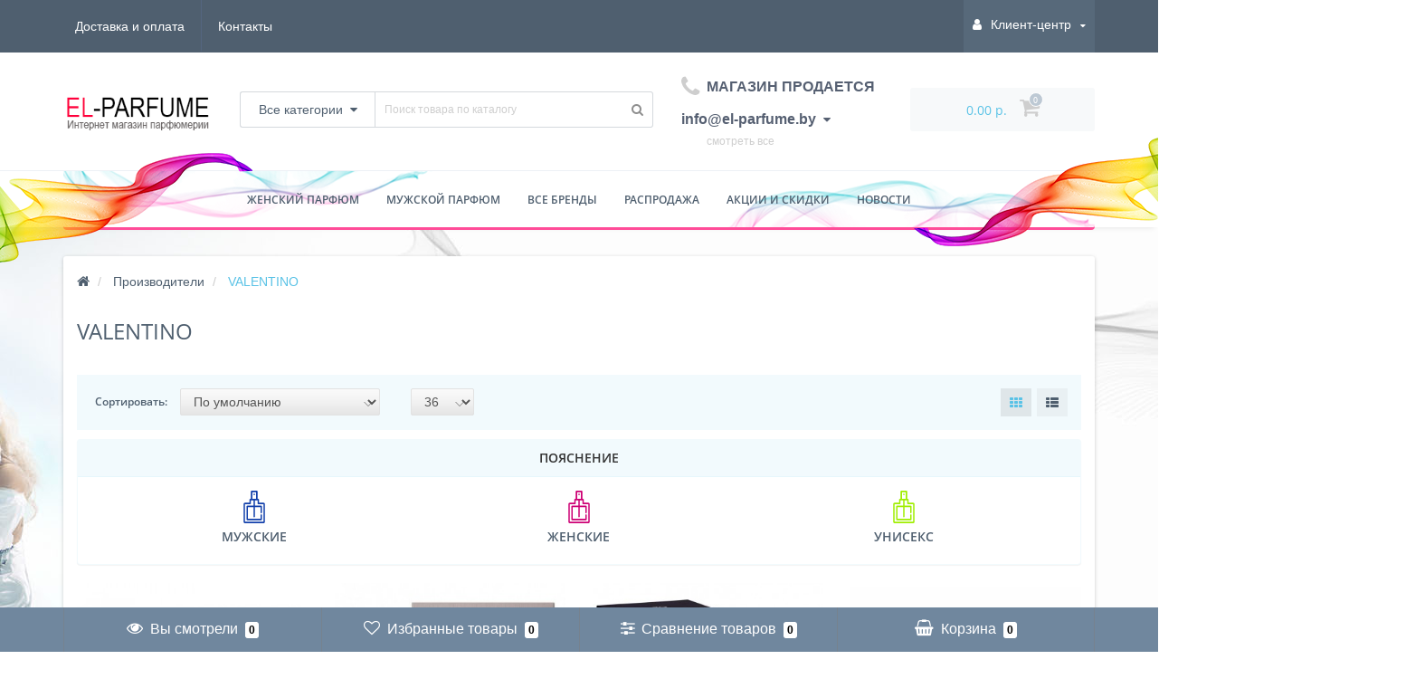

--- FILE ---
content_type: text/html; charset=utf-8
request_url: https://el-parfume.by/valentino/
body_size: 40958
content:
<!DOCTYPE html>
<!--[if IE]><![endif]-->
<!--[if IE 8 ]><html prefix="og: http://ogp.me/ns# fb: http://ogp.me/ns/fb# business: http://ogp.me/ns/business#" dir="ltr" lang="ru" class="ie8"><![endif]-->
<!--[if IE 9 ]><html prefix="og: http://ogp.me/ns# fb: http://ogp.me/ns/fb# business: http://ogp.me/ns/business#" dir="ltr" lang="ru" class="ie9"><![endif]-->
<!--[if (gt IE 9)|!(IE)]><!-->
<html prefix="og: http://ogp.me/ns# fb: http://ogp.me/ns/fb# business: http://ogp.me/ns/business#" dir="ltr" lang="ru">
<!--<![endif]-->
<head><meta http-equiv="Content-Type" content="text/html; charset=utf-8">
    <!-- Global site tag (gtag.js) - Google Analytics -->
<script async src="https://www.googletagmanager.com/gtag/js?id=UA-88921998-1"></script>
<script>
  window.dataLayer = window.dataLayer || [];
  function gtag(){dataLayer.push(arguments);}
  gtag('js', new Date());

  gtag('config', 'UA-88921998-1');
</script>

<meta name="viewport" content="width=device-width, initial-scale=1.0, minimum-scale=1.0, user-scalable=0" />
<meta http-equiv="X-UA-Compatible" content="IE=edge">
<title>Парфюмерия Valentino в Минске: купить духи Валентино в Беларуси</title>
<base href="https://el-parfume.by/" />

						
<meta name="description" content="Туалетная вода VALENTINO по актуальным ценам✅ с экспресс доставкой по Минску и РБ. ☎️+375(29)269-72-12. Низкие цены.⭐Скидки на предзаказ до 10%. Только качественная парфюмерия" />
<meta property="og:title" content="Парфюмерия Valentino в Минске: купить духи Валентино в Беларуси" />
<meta property="og:type" content="website" />
<meta property="og:url" content="https://el-parfume.by/valentino/" /><meta property="og:image" content="https://el-parfume.by/image/catalog/elparfume.png" />
<meta property="og:site_name" content="EL-PARFUME" />

	<link href="catalog/view/javascript/bootstrap/css/bootstrap.min.css" rel="stylesheet" media="screen" />
	<link href="catalog/view/theme/oct_techstore/stylesheet/font-awesome/css/font-awesome.min.css" rel="stylesheet" media="screen" />
	<link href="catalog/view/theme/oct_techstore/stylesheet/fonts.css" rel="stylesheet" media="screen" />
	<link href="catalog/view/theme/oct_techstore/stylesheet/stylesheet.css" rel="stylesheet" media="screen" />
	<link href="catalog/view/theme/oct_techstore/stylesheet/responsive.css" rel="stylesheet" media="screen" />
	<link href="catalog/view/javascript/jquery/owl-carousel/owl.carousel.css" rel="stylesheet" media="screen" />
	<link href="catalog/view/theme/oct_techstore/stylesheet/allstyles.css" rel="stylesheet" media="screen" />
	<link href="catalog/view/theme/oct_techstore/stylesheet/dynamic_stylesheet.css" rel="stylesheet" media="screen" />


	<script  src="catalog/view/javascript/jquery/jquery-2.1.1.min.js"></script>
	<script  src="catalog/view/javascript/bootstrap/js/bootstrap.min.js"></script>
	<script  src="catalog/view/javascript/jquery/owl-carousel/owl.carousel.min.js"></script>
	<script  src="catalog/view/javascript/jquery/magnific/jquery.magnific-popup.min.js"></script>
	<script  src="catalog/view/theme/oct_techstore/js/barrating.js"></script>
	<script  src="catalog/view/theme/oct_techstore/js/input-mask.js"></script>
	<script  src="catalog/view/javascript/octemplates/tippy/tippy.min.js"></script>
	<script src="https://cdn.jsdelivr.net/npm/js-cookie@2/src/js.cookie.min.js"></script>

<?php } ?>
<!-- Yandex.Metrika counter -->
<script type="text/javascript" >
   (function(m,e,t,r,i,k,a){m[i]=m[i]||function(){(m[i].a=m[i].a||[]).push(arguments)};
   m[i].l=1*new Date();k=e.createElement(t),a=e.getElementsByTagName(t)[0],k.async=1,k.src=r,a.parentNode.insertBefore(k,a)})
   (window, document, "script", "https://mc.yandex.ru/metrika/tag.js", "ym");

   ym(41577549, "init", {
        clickmap:true,
        trackLinks:true,
        accurateTrackBounce:true,
        ecommerce:"dataLayer"
   });
</script>
<noscript><div><img src="https://mc.yandex.ru/watch/41577549" style="position:absolute; left:-9999px;" alt="" /></div></noscript>
<!-- /Yandex.Metrika counter -->
<!-- Top100 (Kraken) Counter -->
<script>
    (function (w, d, c) {
    (w[c] = w[c] || []).push(function() {
        var options = {
            project: 4511228,
        };
        try {
            w.top100Counter = new top100(options);
        } catch(e) { }
    });
    var n = d.getElementsByTagName("script")[0],
    s = d.createElement("script"),
    f = function () { n.parentNode.insertBefore(s, n); };
    s.type = "text/javascript";
    s.async = true;
    s.src =
    (d.location.protocol == "https:" ? "https:" : "http:") +
    "//st.top100.ru/top100/top100.js";

    if (w.opera == "[object Opera]") {
    d.addEventListener("DOMContentLoaded", f, false);
} else { f(); }
})(window, document, "_top100q");
</script>
<noscript>
  <img src="//counter.rambler.ru/top100.cnt?pid=4511228" alt="Топ-100" />
</noscript>
<!-- END Top100 (Kraken) Counter -->
<link href="https://el-parfume.by/valentino/" rel="canonical" />
<link href="https://el-parfume.by/image/catalog/favicon12.png" rel="icon" />
<!--microdatapro 7.0 open graph start -->
<meta property="og:locale" content="ru-ru">
<meta property="og:rich_attachment" content="true">
<meta property="og:site_name" content="EL-PARFUME">
<meta property="og:type" content="business.business" />
<meta property="og:title" content="Valentino" />
<meta property="og:description" content="Туалетная вода VALENTINO по актуальным ценам✅ с экспресс доставкой по Минску и РБ. ☎️+375(29)269-72-12. Низкие цены.⭐Скидки на предзаказ до 10%. Только качественная парфюмерия" />
<meta property="og:image" content="https://el-parfume.by/image/catalog/elparfume.png" />
<meta property="og:image:secure_url" content="https://el-parfume.by/image/catalog/elparfume.png" />
<meta property="og:image:width" content="1200">
<meta property="og:image:height" content="630">
<meta property="og:url" content="https://el-parfume.by/valentino/">
<meta property="business:contact_data:street_address" content="" />
<meta property="business:contact_data:locality" content="" />
<meta property="business:contact_data:postal_code" content="0" />
<meta property="business:contact_data:country_name" content="" />
<meta property="place:location:latitude" content="" />
<meta property="place:location:longitude" content="" />
<meta property="business:contact_data:email" content="info@el-parfume.by"/>
<meta property="business:contact_data:phone_number" content="+375 29 269-72-12"/>
<!--microdatapro 7.0 open graph end -->

<script src="catalog/view/javascript/addtocopy.js" type="text/javascript">
  $(function(){
	$("#content").addtocopy({htmlcopytxt: '<br>Ссылка на сайт: <a href="'+window.location.href+'">'+window.location.href+'</a>', minlen:35, addcopyfirst: false});
  });
</script>
<style>
  #ctrlcopy {
	height:1px;
	overflow:hidden;
	position:absolute;
	width:1px;
	margin: 5px 0 0 -1px;
	line-height:0;
	opacity: 0;
  }
</style>
            

<body class="product-manufacturer-info-181 else">
    
	<div id="menu-mobile" class="m-panel-box">
	  <div class="menu-mobile-header">Меню</div>
	  <div id="menu-mobile-box"></div>
	  <div class="close-m-search">
	    <a class="oct-button closempanel">×</a>
	  </div>
	</div>
	<div id="info-mobile" class="m-panel-box">
	  <div class="menu-mobile-header">Информация</div>
	  <div class="close-m-search">
	    <a class="oct-button closempanel">×</a>
	  </div>
	  <div id="info-mobile-box"></div>
	</div>
	<div class="oct-m-search m-panel-box" id="msrch">
	  <div class="menu-mobile-header">Поиск товаров</div>
	  <div id="oct-mobile-search-box">
	    <div id="oct-mobile-search">
	      <div class="input-group">
	        <input type="text" name="search" class="form-control" placeholder="Поиск товаров">
	        <span class="input-group-btn">
	        <input type="button" id="oct-m-search-button" value="Найти" class="oct-button">
	        </span>
	      </div>
	      <div class="oct-msearchresults" id="searchm">
	        <div id="msearchresults"></div>
	      </div>
	    </div>
	    <p>&nbsp;</p>
	  </div>
	  <div class="close-m-search">
	    <a class="oct-button closempanel">×</a>
	  </div>
	</div>
	<div id="oct-bluring-box">
	<div id="oct-bluring-box-item"></div>
	<nav id="top">
	  <div class="top-container">
	    <div class="container mobile-container">
	      <div class="row">
	        <div class="col-xs-3 top-mobile-item">
	          <a class="new-menu-toggle" id="menu-mobile-toggle">
	          <i class="fa fa-bars" aria-hidden="true"></i>
	          </a>
	        </div>
	        <div class="col-xs-3 top-mobile-item">
	          <a class="new-menu-toggle" id="info-mobile-toggle">
	          <i class="fa fa-info" aria-hidden="true"></i>
	          </a>
	        </div>
	        <div class="col-xs-3 top-mobile-item">
	          <a href="https://el-parfume.by/login/" class="new-menu-toggle" id="user-mobile-toggle">
	          <i class="fa fa-id-badge" aria-hidden="true"></i>
	          </a>
	        </div>
	        <div class="col-xs-3 top-mobile-item">
	          <a class="new-menu-toggle" id="search-mobile-toggle">
	          <i class="fa fa-search" aria-hidden="true"></i>
	          </a>
	        </div>
	      </div>
	    </div>
	    <div class="container not-mobile-container">
	      <div class="row">
	        <div class="col-sm-12">
	          <div id="top-left-links" class="pull-left">
	            <ul class="list-inline top-left-info-links">
	              		              		              	<li class="apppli"><a href="https://el-parfume.by/oplata-i-dostavka/">Доставка и оплата</a></li>
		              	              	              	              	              	<li><a href="https://el-parfume.by/contact-us/">Контакты</a></li>
	              	            </ul>
	          </div>
	          <div id="top-right-links" class="pull-right">
	            	            <div class="language-currency">
								<div class="prmn-cmngr"></div>
	              
	              	            </div>
	            	            <ul class="list-inline">
	              	              <li class="dropdown user-dropdown">
	                <a rel="nofollow" href="https://el-parfume.by/my-account/" title="Личный кабинет" class="dropdown-toggle" data-toggle="dropdown" aria-expanded="false" data-hover="dropdown"><i class="fa fa-user" aria-hidden="true"></i> <span class="hidden-xs hidden-sm hidden-md">Клиент-центр</span> <i class="fa fa-caret-down"></i></a>
	                <ul class="dropdown-menu user-dropdown-menu">
	                  		                  <li><a rel="nofollow" href="https://el-parfume.by/simpleregister/">Регистрация</a></li>
		                  <li><a onclick="get_oct_popup_login();">Авторизация</a></li>
	                  	                </ul>
	              </li>
	            </ul>
	          </div>
	        </div>
	      </div>
	    </div>
	  </div>
	</nav>
	<header>
	  <div class="container">
	    <div class="row middle-header">
	      <div class="col-md-2 col-sm-6 ts-logo-box">
	        <div id="logo">
	          		          		          	<a href="https://el-parfume.by/"><img src="https://el-parfume.by/image/catalog/elparfume.png" alt="EL-PARFUME" class="img-responsive" /></a>
		          	          	        </div>
	      </div>
	      <div class="col-sm-5 ts-search-box"><div id="search" class="input-group">
	<div class="input-group-btn dropdown">
		<button type="button" class="cats-button hidden-xs btn btn-default btn-lg dropdown-toggle" data-toggle="dropdown" aria-expanded="false" data-hover="dropdown">
			<span class="category-name">Все категории</span><i class="fa fa-caret-down" aria-hidden="true"></i>
		</button>
		<ul class="dropdown-menu">
			<li><a href="#" onclick="return false;" id="0">Все категории</a></li>
						<li><a href="#" onclick="return false;" id="1123">Женский парфюм</a></li>
						<li><a href="#" onclick="return false;" id="1125">Мужской парфюм</a></li>
						</ul>
		<input class="selected_oct_cat" type="hidden" name="category_id" value="0">
	</div>
  <input type="text" name="search" value="" placeholder="Поиск товара по каталогу" class="input-lg" />
  <span class="input-group-btn">
    <button type="button"  id="oct-search-button" class="btn btn-default btn-lg btn-search"><i class="fa fa-search"></i></button>
  </span>
</div>
</div>
	      <div class="col-sm-2 phones-top-box">
	        		        <div class="dropdown phones-dropdown">
		          		          	<a href="#" class="dropdown-toggle" data-toggle="dropdown" aria-expanded="false" data-hover="dropdown"><i class="fa fa-phone"></i> <span>МАГАЗИН ПРОДАЕТСЯ info@el-parfume.by</span> <i class="fa fa-caret-down"></i></a>
			          			          	<a href="#" class="show-phones">смотреть все</a>
			          			          <ul class="dropdown-menu">
			            			              <li><i class="fa fa-volume-control-phone" aria-hidden="true"></i><a href="#" class="phoneclick" onclick="window.location.href='tel:+';return false;">МАГАЗИН ПРОДАЕТСЯ info@el-parfume.by</a></li>
			            			          </ul>
		          		        </div>
	        	      </div>
	      <div class="col-sm-3 buttons-top-box">
	        	<div id="cart">
	  <a onclick="get_oct_popup_cart();"><span id="cart-total"><span class="cart-total-price">0.00 р.</span> <i class="fa fa-shopping-cart"><span class="count-quantity">0</span></i></span></a>
	</div>
	      </div>
	      <div class="col-sm-6 mobile-icons-box">
	        <a href="https://el-parfume.by/wishlist/" id="m-wishlist"><i class="fa fa-heart" aria-hidden="true"></i></a>
	        <a href="https://el-parfume.by/compare-products/" id="m-compare"><i class="fa fa-sliders" aria-hidden="true"></i></a>
	        <a onclick="javascript:get_oct_popup_cart(); return false;" href="#" id="m-cart"><i class="fa fa-shopping-cart"></i></a>
	      </div>
	    </div>
	  </div>	  
	</header>
			<div class="menu-row">
  <div class="container">
    <div class="row">
      <div id="oct-menu-box" class="col-sm-12">
        <nav id="menu" class="navbar">
          <div class="navbar-header"><span id="category"
                                           class="visible-xs">Список категорий</span>
            <button type="button" class="btn btn-navbar navbar-toggle" data-toggle="collapse"
                    data-target=".navbar-ex1-collapse"><i class="fa fa-bars"></i></button>
          </div>
          <div class="collapse navbar-collapse navbar-ex1-collapse">
            <ul class="nav navbar-nav flex menu">
                                                                                                  <li class="dropdown megamenu-full-width-parrent oct-mm-links clearfix">
                <a href="woman/" class="dropdown-toggle"
                   data-toggle="dropdown"                 >Женский парфюм</a><a
                        class="parent-title-toggle dropdown-toggle dropdown-img megamenu-toggle-a"
                        data-toggle="dropdown"></a>                <div class="dropdown-menu megamenu-full-width">
                  <div class="dropdown-inner brands-dropdown-inner">
                    <div class="d-flex flex-wrap">
                                                                                                                                                                                        <div class="link-title flex-column flex-block d-flex item-center px-1">
                          <p id="megamenu-parent-title">По бренду</p>
                                                                                            <div class="">
                          <a class="megamenu-parent-title"
                             href="jenskie-brendy/">Все бренды</a>
                        </div>
                                                                                          <div class="">
                          <a class="megamenu-parent-title"
                             href="woman/bvlgari-jenskie/">BVLGARI</a>
                        </div>
                                                                                          <div class="">
                          <a class="megamenu-parent-title"
                             href="woman/calvin-klein-jenskie/">Calvin Klein</a>
                        </div>
                                                                                          <div class="">
                          <a class="megamenu-parent-title"
                             href="woman/carolina-herrera-jenskie/">Carolina Herrera</a>
                        </div>
                                                                                          <div class="">
                          <a class="megamenu-parent-title"
                             href="woman/chanel-jenskie/">Chanel</a>
                        </div>
                                                                                          <div class="">
                          <a class="megamenu-parent-title"
                             href="woman/dior-jenskie/">Christian Dior</a>
                        </div>
                                                                                          <div class="">
                          <a class="megamenu-parent-title"
                             href="woman/dolce-gabbana-w/">DOLCE&amp;GABBANA</a>
                        </div>
                                                                                          <div class="">
                          <a class="megamenu-parent-title"
                             href="woman/givenchy-jenskie/">Givenchy</a>
                        </div>
                                                                                          <div class="">
                          <a class="megamenu-parent-title"
                             href="woman/hugo-boss-jenskie/">HUGO BOSS</a>
                        </div>
                                                                                          <div class="">
                          <a class="megamenu-parent-title"
                             href="woman/kenzo-jenskie/">Kenzo</a>
                        </div>
                                                                                          <div class="">
                          <a class="megamenu-parent-title"
                             href="woman/lacoste-jenskie/">Lacoste</a>
                        </div>
                                                                                          <div class="">
                          <a class="megamenu-parent-title"
                             href="woman/lanvin-jenskie/">Lanvin</a>
                        </div>
                                                                                          <div class="">
                          <a class="megamenu-parent-title"
                             href="woman/paco-rabanne-jenskie/">PACO RABANNE</a>
                        </div>
                                                                                          <div class="">
                          <a class="megamenu-parent-title"
                             href="woman/versace-jenskie/">Versace</a>
                        </div>
                                                                                                                                            </div>
                                                                        <div class="link-title flex-column flex-block d-flex item-center px-1">
                          <p id="megamenu-parent-title">По аромату</p>
                                                                                            <div class="">
                          <a class="megamenu-parent-title"
                             href="woman/filter/aromat_79/vodnye_79/">Водяные</a>
                        </div>
                                                                                          <div class="">
                          <a class="megamenu-parent-title"
                             href="woman/filter/aromat_79/vostochnye_79/">Восточные</a>
                        </div>
                                                                                          <div class="">
                          <a class="megamenu-parent-title"
                             href="woman/filter/aromat_79/drevesnye_79/">Древесные</a>
                        </div>
                                                                                          <div class="">
                          <a class="megamenu-parent-title"
                             href="woman/filter/aromat_79/muskusnye_79/">Мускусные</a>
                        </div>
                                                                                          <div class="">
                          <a class="megamenu-parent-title"
                             href="woman/filter/aromat_79/pryanye_79/">Пряные</a>
                        </div>
                                                                                          <div class="">
                          <a class="megamenu-parent-title"
                             href="woman/filter/aromat_79/svezhie_79/">Свежие</a>
                        </div>
                                                                                          <div class="">
                          <a class="megamenu-parent-title"
                             href="woman/filter/aromat_79/sladkie_79/">Сладкие</a>
                        </div>
                                                                                          <div class="">
                          <a class="megamenu-parent-title"
                             href="woman/filter/aromat_79/fruktovye_79/">Фруктовые</a>
                        </div>
                                                                                          <div class="">
                          <a class="megamenu-parent-title"
                             href="woman/filter/aromat_79/tsvetochnye_79/">Цветочные</a>
                        </div>
                                                                                          <div class="">
                          <a class="megamenu-parent-title"
                             href="woman/filter/aromat_79/tsitrusovye_79/">Цитрусовые</a>
                        </div>
                                                                                          <div class="">
                          <a class="megamenu-parent-title"
                             href="woman/filter/aromat_79/shiprovye_79/">Шипровые</a>
                        </div>
                                                                                                                                            </div>
                                                                        <div class="link-title flex-column flex-block d-flex item-center px-1">
                          <p id="megamenu-parent-title">По применению</p>
                                                                                            <div class="">
                          <a class="megamenu-parent-title"
                             href="woman/filter/primenenie_70/vechernie_70/">Вечерние</a>
                        </div>
                                                                                          <div class="">
                          <a class="megamenu-parent-title"
                             href="woman/filter/primenenie_70/dlya_svidanij_70/">Для свиданий</a>
                        </div>
                                                                                          <div class="">
                          <a class="megamenu-parent-title"
                             href="woman/filter/primenenie_70/klubnye_70/">Клубные</a>
                        </div>
                                                                                          <div class="">
                          <a class="megamenu-parent-title"
                             href="woman/filter/primenenie_70/ofisnye_70/">Офисные</a>
                        </div>
                                                                                          <div class="">
                          <a class="megamenu-parent-title"
                             href="woman/filter/primenenie_70/povsednevnye_70/">Повседневные</a>
                        </div>
                                                                                          <div class="">
                          <a class="megamenu-parent-title"
                             href="woman/filter/primenenie_70/romanticheskie_70/">Романтические</a>
                        </div>
                                                                                          <div class="">
                          <a class="megamenu-parent-title"
                             href="woman/filter/primenenie_70/sportivnye_70/">Спортивные</a>
                        </div>
                                                                                                                                            </div>
                                                                        <div class="link-title flex-column flex-block d-flex item-center px-1">
                          <p id="megamenu-parent-title">По времени года</p>
                                                                                            <div class="">
                          <a class="megamenu-parent-title"
                             href="woman/filter/vremya_goda_60/vesna_60/">Для весны</a>
                        </div>
                                                                                          <div class="">
                          <a class="megamenu-parent-title"
                             href="woman/filter/vremya_goda_60/leto_60/">Для лета</a>
                        </div>
                                                                                          <div class="">
                          <a class="megamenu-parent-title"
                             href="woman/filter/vremya_goda_60/osen_60/">Для осени</a>
                        </div>
                                                                                          <div class="">
                          <a class="megamenu-parent-title"
                             href="woman/filter/vremya_goda_60/zima_60/">Для зимы</a>
                        </div>
                                                                                          <div class="">
                          <a class="megamenu-parent-title"
                             href="woman/filter/vremya_goda_60/lyuboe_60/">Любое</a>
                        </div>
                                                                                                                                            </div>
                                                                        <div class="link-title flex-column flex-block d-flex item-center px-1">
                          <p id="megamenu-parent-title">По возрасту</p>
                                                                                            <div class="">
                          <a class="megamenu-parent-title"
                             href="woman/filter/vozrast_69/ot_15_do_25_let_69/">15-25 лет</a>
                        </div>
                                                                                          <div class="">
                          <a class="megamenu-parent-title"
                             href="woman/filter/vozrast_69/ot_25_do_35_let_69/">25-35 лет</a>
                        </div>
                                                                                          <div class="">
                          <a class="megamenu-parent-title"
                             href="woman/filter/vozrast_69/ot_35_do_45_let_69/">35-45 лет</a>
                        </div>
                                                                                          <div class="">
                          <a class="megamenu-parent-title"
                             href="woman/filter/vozrast_69/ot_45_do_60_let_69/">45+ лет</a>
                        </div>
                                                                                                                                            </div>
                                                                        <div class="link-title flex-column flex-block d-flex item-center px-1">
                          <p id="megamenu-parent-title">По стойкости</p>
                                                                                            <div class="">
                          <a class="megamenu-parent-title"
                             href="woman/filter/stojkost_76/nestojkij_76/">Нестойкие</a>
                        </div>
                                                                                          <div class="">
                          <a class="megamenu-parent-title"
                             href="woman/filter/stojkost_76/srednij_76/">Средней стойкости</a>
                        </div>
                                                                                          <div class="">
                          <a class="megamenu-parent-title"
                             href="woman/filter/stojkost_76/stojkij_76/">Стойкие</a>
                        </div>
                                                                                                                                            </div>
                                                                        <div class="link-title flex-column flex-block d-flex item-center px-1">
                          <p id="megamenu-parent-title">По шлейфу</p>
                                                                                            <div class="">
                          <a class="megamenu-parent-title"
                             href="woman/filter/shlejf_78/slabyj_78/">Слабый</a>
                        </div>
                                                                                          <div class="">
                          <a class="megamenu-parent-title"
                             href="woman/filter/shlejf_78/srednij_78/">Средний</a>
                        </div>
                                                                                          <div class="">
                          <a class="megamenu-parent-title"
                             href="woman/filter/shlejf_78/silnyj_78/">Сильный</a>
                        </div>
                                                                                                                                            </div>
                                                                        <div class="link-title flex-column flex-block d-flex item-center px-1">
                          <p id="megamenu-parent-title">По цене</p>
                                                                                            <div class="">
                          <a class="megamenu-parent-title"
                             href="jenski-parfum-deshevo/">Дешевые</a>
                        </div>
                                                                </div>
                  </div>
                </div>
              </li>
                                                                                                                                                                        <li class="dropdown megamenu-full-width-parrent oct-mm-links clearfix">
                <a href="man/" class="dropdown-toggle"
                   data-toggle="dropdown"                 >Мужской парфюм</a><a
                        class="parent-title-toggle dropdown-toggle dropdown-img megamenu-toggle-a"
                        data-toggle="dropdown"></a>                <div class="dropdown-menu megamenu-full-width">
                  <div class="dropdown-inner brands-dropdown-inner">
                    <div class="d-flex flex-wrap">
                                                                                                                                                                                        <div class="link-title flex-column flex-block d-flex item-center px-1">
                          <p id="megamenu-parent-title">По бренду</p>
                                                                                            <div class="">
                          <a class="megamenu-parent-title"
                             href="myjskie-brendy/">Все бренды</a>
                        </div>
                                                                                          <div class="">
                          <a class="megamenu-parent-title"
                             href="man/bvlgari-myjskie/">BVLGARI</a>
                        </div>
                                                                                          <div class="">
                          <a class="megamenu-parent-title"
                             href="man/carolina-herrera-myjskie/">Carolina Herrera</a>
                        </div>
                                                                                          <div class="">
                          <a class="megamenu-parent-title"
                             href="man/chanel-myjskie/">Chanel</a>
                        </div>
                                                                                          <div class="">
                          <a class="megamenu-parent-title"
                             href="man/dior-myjskie/">Christian Dior</a>
                        </div>
                                                                                          <div class="">
                          <a class="megamenu-parent-title"
                             href="man/dolce-gabbana-myjskie/">DOLCE&amp;GABBANA</a>
                        </div>
                                                                                          <div class="">
                          <a class="megamenu-parent-title"
                             href="man/givenchy-myjskie/">Givenchy</a>
                        </div>
                                                                                          <div class="">
                          <a class="megamenu-parent-title"
                             href="man/hugo-boss-myjskie/">HUGO BOSS</a>
                        </div>
                                                                                          <div class="">
                          <a class="megamenu-parent-title"
                             href="man/kenzo-myjskie/">Kenzo</a>
                        </div>
                                                                                          <div class="">
                          <a class="megamenu-parent-title"
                             href="man/lacoste-myjskie/">Lacoste</a>
                        </div>
                                                                                          <div class="">
                          <a class="megamenu-parent-title"
                             href="man/lanvin-myjskie/">Lanvin</a>
                        </div>
                                                                                          <div class="">
                          <a class="megamenu-parent-title"
                             href="man/paco-rabanne-myjskie/">PACO RABANNE</a>
                        </div>
                                                                                          <div class="">
                          <a class="megamenu-parent-title"
                             href="man/versace-myjskie/">Versace</a>
                        </div>
                                                                                                                                            </div>
                                                                        <div class="link-title flex-column flex-block d-flex item-center px-1">
                          <p id="megamenu-parent-title">По аромату</p>
                                                                                            <div class="">
                          <a class="megamenu-parent-title"
                             href="man/filter/aromat_79/vodnye_79/">Водяные</a>
                        </div>
                                                                                          <div class="">
                          <a class="megamenu-parent-title"
                             href="man/filter/aromat_79/vostochnye_79/">Восточные</a>
                        </div>
                                                                                          <div class="">
                          <a class="megamenu-parent-title"
                             href="man/filter/aromat_79/drevesnye_79/">Древесные</a>
                        </div>
                                                                                          <div class="">
                          <a class="megamenu-parent-title"
                             href="man/filter/aromat_79/muskusnye_79/">Мускусные</a>
                        </div>
                                                                                          <div class="">
                          <a class="megamenu-parent-title"
                             href="man/filter/aromat_79/pryanye_79/">Пряные</a>
                        </div>
                                                                                          <div class="">
                          <a class="megamenu-parent-title"
                             href="man/filter/aromat_79/svezhie_79/">Свежие</a>
                        </div>
                                                                                          <div class="">
                          <a class="megamenu-parent-title"
                             href="man/filter/aromat_79/sladkie_79/">Сладкие</a>
                        </div>
                                                                                          <div class="">
                          <a class="megamenu-parent-title"
                             href="man/filter/aromat_79/fruktovye_79/">Фруктовые</a>
                        </div>
                                                                                          <div class="">
                          <a class="megamenu-parent-title"
                             href="man/filter/aromat_79/fuzhernye_79/">Фужерные</a>
                        </div>
                                                                                          <div class="">
                          <a class="megamenu-parent-title"
                             href="man/filter/aromat_79/tsvetochnye_79/">Цветочные</a>
                        </div>
                                                                                          <div class="">
                          <a class="megamenu-parent-title"
                             href="man/filter/aromat_79/tsitrusovye_79/">Цитрусовые</a>
                        </div>
                                                                                          <div class="">
                          <a class="megamenu-parent-title"
                             href="man/filter/aromat_79/shiprovye_79/">Шипровые</a>
                        </div>
                                                                                                                                            </div>
                                                                        <div class="link-title flex-column flex-block d-flex item-center px-1">
                          <p id="megamenu-parent-title">По применению</p>
                                                                                            <div class="">
                          <a class="megamenu-parent-title"
                             href="man/filter/primenenie_70/vechernie_70/">Вечерние</a>
                        </div>
                                                                                          <div class="">
                          <a class="megamenu-parent-title"
                             href="man/filter/primenenie_70/dlya_svidanij_70/">Для свиданий</a>
                        </div>
                                                                                          <div class="">
                          <a class="megamenu-parent-title"
                             href="man/filter/primenenie_70/klubnye_70/">Клубные</a>
                        </div>
                                                                                          <div class="">
                          <a class="megamenu-parent-title"
                             href="man/filter/primenenie_70/ofisnye_70/">Офисные</a>
                        </div>
                                                                                          <div class="">
                          <a class="megamenu-parent-title"
                             href="man/filter/primenenie_70/povsednevnye_70/">Повседневные</a>
                        </div>
                                                                                          <div class="">
                          <a class="megamenu-parent-title"
                             href="man/filter/primenenie_70/sportivnye_70/">Спортивные</a>
                        </div>
                                                                                                                                            </div>
                                                                        <div class="link-title flex-column flex-block d-flex item-center px-1">
                          <p id="megamenu-parent-title">По времени года</p>
                                                                                            <div class="">
                          <a class="megamenu-parent-title"
                             href="man/filter/vremya_goda_60/vesna_60/">Для весны</a>
                        </div>
                                                                                          <div class="">
                          <a class="megamenu-parent-title"
                             href="man/filter/vremya_goda_60/leto_60/">Для лета</a>
                        </div>
                                                                                          <div class="">
                          <a class="megamenu-parent-title"
                             href="man/filter/vremya_goda_60/osen_60/">Для осени</a>
                        </div>
                                                                                          <div class="">
                          <a class="megamenu-parent-title"
                             href="man/filter/vremya_goda_60/zima_60/">Для зимы</a>
                        </div>
                                                                                          <div class="">
                          <a class="megamenu-parent-title"
                             href="man/filter/vremya_goda_60/lyuboe_60/">Любое</a>
                        </div>
                                                                                                                                            </div>
                                                                        <div class="link-title flex-column flex-block d-flex item-center px-1">
                          <p id="megamenu-parent-title">По возрасту</p>
                                                                                            <div class="">
                          <a class="megamenu-parent-title"
                             href="man/filter/vozrast_69/ot_15_do_25_let_69/">15-25 лет</a>
                        </div>
                                                                                          <div class="">
                          <a class="megamenu-parent-title"
                             href="man/filter/vozrast_69/ot_25_do_35_let_69/">25-35 лет</a>
                        </div>
                                                                                          <div class="">
                          <a class="megamenu-parent-title"
                             href="man/filter/vozrast_69/ot_35_do_45_let_69/">35-45 лет</a>
                        </div>
                                                                                          <div class="">
                          <a class="megamenu-parent-title"
                             href="man/filter/vozrast_69/ot_45_do_60_let_69/">45+ лет</a>
                        </div>
                                                                                                                                            </div>
                                                                        <div class="link-title flex-column flex-block d-flex item-center px-1">
                          <p id="megamenu-parent-title">По стойкости</p>
                                                                                            <div class="">
                          <a class="megamenu-parent-title"
                             href="man/filter/stojkost_76/nestojkij_76/">Нестойкие</a>
                        </div>
                                                                                          <div class="">
                          <a class="megamenu-parent-title"
                             href="man/filter/stojkost_76/srednij_76/">Средней стойкости</a>
                        </div>
                                                                                          <div class="">
                          <a class="megamenu-parent-title"
                             href="man/filter/stojkost_76/stojkij_76/">Стойкие</a>
                        </div>
                                                                                                                                            </div>
                                                                        <div class="link-title flex-column flex-block d-flex item-center px-1">
                          <p id="megamenu-parent-title">По шлейфу</p>
                                                                                            <div class="">
                          <a class="megamenu-parent-title"
                             href="man/filter/shlejf_78/slabyj_78/">Слабый</a>
                        </div>
                                                                                          <div class="">
                          <a class="megamenu-parent-title"
                             href="man/filter/shlejf_78/srednij_78/">Средний</a>
                        </div>
                                                                                          <div class="">
                          <a class="megamenu-parent-title"
                             href="man/filter/shlejf_78/silnyj_78/">Сильный</a>
                        </div>
                                                                                                                                            </div>
                                                                        <div class="link-title flex-column flex-block d-flex item-center px-1">
                          <p id="megamenu-parent-title">По цене</p>
                                                                                            <div class="">
                          <a class="megamenu-parent-title"
                             href="man/myjskoi-parfum-deshevo/">Дешевые</a>
                        </div>
                                                                </div>
                  </div>
                </div>
              </li>
                                                                                                                                                          <li class="dropdown megamenu-full-width-parrent oct-mm-brands clearfix">
                <a href="brands/" class="dropdown-toggle"
                   data-toggle="dropdown"                 >Все бренды</a><a
                        class="parent-title-toggle dropdown-toggle dropdown-img megamenu-toggle-a"
                        data-toggle="dropdown"></a>                <div class="dropdown-menu megamenu-full-width">
                  <div class="dropdown-inner brands-dropdown-inner">
                    <div class="row" id="close-brand">
                                            <div class="col-md-1 col-sm-2 col-xs-2 text-center">
                        <a class="megamenu-parent-title"
                           letter="1">1</a>
                      </div>
                                            <div class="col-md-1 col-sm-2 col-xs-2 text-center">
                        <a class="megamenu-parent-title"
                           letter="A">A</a>
                      </div>
                                            <div class="col-md-1 col-sm-2 col-xs-2 text-center">
                        <a class="megamenu-parent-title"
                           letter="B">B</a>
                      </div>
                                            <div class="col-md-1 col-sm-2 col-xs-2 text-center">
                        <a class="megamenu-parent-title"
                           letter="C">C</a>
                      </div>
                                            <div class="col-md-1 col-sm-2 col-xs-2 text-center">
                        <a class="megamenu-parent-title"
                           letter="D">D</a>
                      </div>
                                            <div class="col-md-1 col-sm-2 col-xs-2 text-center">
                        <a class="megamenu-parent-title"
                           letter="E">E</a>
                      </div>
                                            <div class="col-md-1 col-sm-2 col-xs-2 text-center">
                        <a class="megamenu-parent-title"
                           letter="F">F</a>
                      </div>
                                            <div class="col-md-1 col-sm-2 col-xs-2 text-center">
                        <a class="megamenu-parent-title"
                           letter="G">G</a>
                      </div>
                                            <div class="col-md-1 col-sm-2 col-xs-2 text-center">
                        <a class="megamenu-parent-title"
                           letter="H">H</a>
                      </div>
                                            <div class="col-md-1 col-sm-2 col-xs-2 text-center">
                        <a class="megamenu-parent-title"
                           letter="I">I</a>
                      </div>
                                            <div class="col-md-1 col-sm-2 col-xs-2 text-center">
                        <a class="megamenu-parent-title"
                           letter="J">J</a>
                      </div>
                                            <div class="col-md-1 col-sm-2 col-xs-2 text-center">
                        <a class="megamenu-parent-title"
                           letter="K">K</a>
                      </div>
                                            <div class="col-md-1 col-sm-2 col-xs-2 text-center">
                        <a class="megamenu-parent-title"
                           letter="L">L</a>
                      </div>
                                            <div class="col-md-1 col-sm-2 col-xs-2 text-center">
                        <a class="megamenu-parent-title"
                           letter="M">M</a>
                      </div>
                                            <div class="col-md-1 col-sm-2 col-xs-2 text-center">
                        <a class="megamenu-parent-title"
                           letter="N">N</a>
                      </div>
                                            <div class="col-md-1 col-sm-2 col-xs-2 text-center">
                        <a class="megamenu-parent-title"
                           letter="O">O</a>
                      </div>
                                            <div class="col-md-1 col-sm-2 col-xs-2 text-center">
                        <a class="megamenu-parent-title"
                           letter="P">P</a>
                      </div>
                                            <div class="col-md-1 col-sm-2 col-xs-2 text-center">
                        <a class="megamenu-parent-title"
                           letter="R">R</a>
                      </div>
                                            <div class="col-md-1 col-sm-2 col-xs-2 text-center">
                        <a class="megamenu-parent-title"
                           letter="S">S</a>
                      </div>
                                            <div class="col-md-1 col-sm-2 col-xs-2 text-center">
                        <a class="megamenu-parent-title"
                           letter="T">T</a>
                      </div>
                                            <div class="col-md-1 col-sm-2 col-xs-2 text-center">
                        <a class="megamenu-parent-title"
                           letter="U">U</a>
                      </div>
                                            <div class="col-md-1 col-sm-2 col-xs-2 text-center">
                        <a class="megamenu-parent-title"
                           letter="V">V</a>
                      </div>
                                            <div class="col-md-1 col-sm-2 col-xs-2 text-center">
                        <a class="megamenu-parent-title"
                           letter="W">W</a>
                      </div>
                                            <div class="col-md-1 col-sm-2 col-xs-2 text-center">
                        <a class="megamenu-parent-title"
                           letter="X">X</a>
                      </div>
                                            <div class="col-md-1 col-sm-2 col-xs-2 text-center">
                        <a class="megamenu-parent-title"
                           letter="Y">Y</a>
                      </div>
                                            <div class="col-md-1 col-sm-2 col-xs-2 text-center">
                        <a class="megamenu-parent-title"
                           letter="Z">Z</a>
                      </div>
                                            <div class="col-md-1 col-sm-2 col-xs-2 text-center">
                        <a class="megamenu-parent-title" letter="0">Все</a>
                      </div>
                    </div>
                    <hr>
                    <div class="row">
                      <div class="brand" id="brand">
                                                <div class="col-md-2 col-sm-12">
                                                    <a class="megamenu-parent-title "
                             href="https://el-parfume.by/12-parfumeurs-francais-191/">
                            
                            12 Parfumeurs Francais</a>
                        </div>
                                                <div class="col-md-2 col-sm-12">
                                                    <a class="megamenu-parent-title "
                             href="https://el-parfume.by/abercrombie-fitch-341/">
                            
                            Abercrombie &amp; Fitch</a>
                        </div>
                                                <div class="col-md-2 col-sm-12">
                                                    <a class="megamenu-parent-title "
                             href="https://el-parfume.by/accendis-465/">
                            
                            Accendis</a>
                        </div>
                                                <div class="col-md-2 col-sm-12">
                                                    <a class="megamenu-parent-title "
                             href="https://el-parfume.by/acqua-di-monaco-342/">
                            
                            Acqua di Monaco</a>
                        </div>
                                                <div class="col-md-2 col-sm-12">
                                                    <a class="megamenu-parent-title "
                             href="https://el-parfume.by/acqua-di-parma-190/">
                            
                            Acqua di Parma</a>
                        </div>
                                                <div class="col-md-2 col-sm-12">
                                                    <a class="megamenu-parent-title "
                             href="https://el-parfume.by/adam-levine-343/">
                            
                            Adam Levine</a>
                        </div>
                                                <div class="col-md-2 col-sm-12">
                                                    <a class="megamenu-parent-title "
                             href="https://el-parfume.by/adidas-344/">
                            
                            Adidas</a>
                        </div>
                                                <div class="col-md-2 col-sm-12">
                                                    <a class="megamenu-parent-title "
                             href="https://el-parfume.by/adrienne-vittadini-466/">
                            
                            Adrienne Vittadini</a>
                        </div>
                                                <div class="col-md-2 col-sm-12">
                                                    <a class="megamenu-parent-title "
                             href="https://el-parfume.by/aedes-de-venustas-192/">
                            
                            Aedes de Venustas</a>
                        </div>
                                                <div class="col-md-2 col-sm-12">
                                                    <a class="megamenu-parent-title "
                             href="https://el-parfume.by/aerin-lauder-467/">
                            
                            Aerin Lauder</a>
                        </div>
                                                <div class="col-md-2 col-sm-12">
                                                    <a class="megamenu-parent-title "
                             href="https://el-parfume.by/affinessence-468/">
                            
                            Affinessence</a>
                        </div>
                                                <div class="col-md-2 col-sm-12">
                                                    <a class="megamenu-parent-title "
                             href="https://el-parfume.by/afnan-perfumes-193/">
                            
                            Afnan Perfumes</a>
                        </div>
                                                <div class="col-md-2 col-sm-12">
                                                    <a class="megamenu-parent-title "
                             href="https://el-parfume.by/agent-provocateur-194/">
                            
                            Agent Provocateur</a>
                        </div>
                                                <div class="col-md-2 col-sm-12">
                                                    <a class="megamenu-parent-title "
                             href="https://el-parfume.by/agonist-195/">
                            
                            Agonist</a>
                        </div>
                                                <div class="col-md-2 col-sm-12">
                                                    <a class="megamenu-parent-title "
                             href="https://el-parfume.by/ajmal-196/">
                            
                            Ajmal</a>
                        </div>
                                                <div class="col-md-2 col-sm-12">
                                                    <a class="megamenu-parent-title "
                             href="https://el-parfume.by/al-haramain-197/">
                            
                            Al Haramain</a>
                        </div>
                                                <div class="col-md-2 col-sm-12">
                                                    <a class="megamenu-parent-title "
                             href="https://el-parfume.by/alaia-198/">
                            
                            Alaia</a>
                        </div>
                                                <div class="col-md-2 col-sm-12">
                                                    <a class="megamenu-parent-title "
                             href="https://el-parfume.by/alexa-lixfeld-469/">
                            
                            Alexa Lixfeld</a>
                        </div>
                                                <div class="col-md-2 col-sm-12">
                                                    <a class="megamenu-parent-title "
                             href="https://el-parfume.by/alexander-mcqueen-199/">
                            
                            Alexander McQueen</a>
                        </div>
                                                <div class="col-md-2 col-sm-12">
                                                    <a class="megamenu-parent-title "
                             href="https://el-parfume.by/alexandre-j-200/">
                            
                            Alexandre J.</a>
                        </div>
                                                <div class="col-md-2 col-sm-12">
                                                    <a class="megamenu-parent-title "
                             href="https://el-parfume.by/alfred-dunhill-201/">
                            
                            Alfred Dunhill</a>
                        </div>
                                                <div class="col-md-2 col-sm-12">
                                                    <a class="megamenu-parent-title "
                             href="https://el-parfume.by/alfred-sung-202/">
                            
                            Alfred Sung</a>
                        </div>
                                                <div class="col-md-2 col-sm-12">
                                                    <a class="megamenu-parent-title "
                             href="https://el-parfume.by/alla-pugacheva-470/">
                            
                            Alla Pugacheva</a>
                        </div>
                                                <div class="col-md-2 col-sm-12">
                                                    <a class="megamenu-parent-title "
                             href="https://el-parfume.by/alyson-oldoini-203/">
                            
                            Alyson Oldoini</a>
                        </div>
                                                <div class="col-md-2 col-sm-12">
                                                    <a class="megamenu-parent-title "
                             href="https://el-parfume.by/alyssa-ashley-471/">
                            
                            Alyssa Ashley</a>
                        </div>
                                                <div class="col-md-2 col-sm-12">
                                                    <a class="megamenu-parent-title "
                             href="https://el-parfume.by/amouage-204/">
                            
                            Amouage</a>
                        </div>
                                                <div class="col-md-2 col-sm-12">
                                                    <a class="megamenu-parent-title "
                             href="https://el-parfume.by/amouroud-205/">
                            
                            Amouroud</a>
                        </div>
                                                <div class="col-md-2 col-sm-12">
                                                    <a class="megamenu-parent-title "
                             href="https://el-parfume.by/andre-darcher-472/">
                            
                            Andre d'Archer</a>
                        </div>
                                                <div class="col-md-2 col-sm-12">
                                                    <a class="megamenu-parent-title "
                             href="https://el-parfume.by/andrea-maack-473/">
                            
                            Andrea Maack</a>
                        </div>
                                                <div class="col-md-2 col-sm-12">
                                                    <a class="megamenu-parent-title "
                             href="https://el-parfume.by/andree-putman-474/">
                            
                            Andree Putman</a>
                        </div>
                                                <div class="col-md-2 col-sm-12">
                                                    <a class="megamenu-parent-title "
                             href="https://el-parfume.by/angel-schlesser-206/">
                            
                            Angel Schlesser</a>
                        </div>
                                                <div class="col-md-2 col-sm-12">
                                                    <a class="megamenu-parent-title "
                             href="https://el-parfume.by/anima-mundi-475/">
                            
                            Anima Mundi</a>
                        </div>
                                                <div class="col-md-2 col-sm-12">
                                                    <a class="megamenu-parent-title "
                             href="https://el-parfume.by/anna-sui-207/">
                            
                            Anna Sui</a>
                        </div>
                                                <div class="col-md-2 col-sm-12">
                                                    <a class="megamenu-parent-title "
                             href="https://el-parfume.by/annayake-208/">
                            
                            Annayake</a>
                        </div>
                                                <div class="col-md-2 col-sm-12">
                                                    <a class="megamenu-parent-title "
                             href="https://el-parfume.by/anne-fontaine-476/">
                            
                            Anne Fontaine</a>
                        </div>
                                                <div class="col-md-2 col-sm-12">
                                                    <a class="megamenu-parent-title "
                             href="https://el-parfume.by/annick-goutal-209/">
                            
                            Annick Goutal</a>
                        </div>
                                                <div class="col-md-2 col-sm-12">
                                                    <a class="megamenu-parent-title "
                             href="https://el-parfume.by/antonio-banderas/">
                            
                            Antonio Banderas</a>
                        </div>
                                                <div class="col-md-2 col-sm-12">
                                                    <a class="megamenu-parent-title "
                             href="https://el-parfume.by/antonio-visconti-345/">
                            
                            Antonio Visconti</a>
                        </div>
                                                <div class="col-md-2 col-sm-12">
                                                    <a class="megamenu-parent-title "
                             href="https://el-parfume.by/aquolina-210/">
                            
                            Aquolina</a>
                        </div>
                                                <div class="col-md-2 col-sm-12">
                                                    <a class="megamenu-parent-title "
                             href="https://el-parfume.by/arabesque-perfumes-477/">
                            
                            Arabesque Perfumes</a>
                        </div>
                                                <div class="col-md-2 col-sm-12">
                                                    <a class="megamenu-parent-title "
                             href="https://el-parfume.by/arabian-oud-346/">
                            
                            Arabian Oud</a>
                        </div>
                                                <div class="col-md-2 col-sm-12">
                                                    <a class="megamenu-parent-title "
                             href="https://el-parfume.by/aramis-211/">
                            
                            Aramis</a>
                        </div>
                                                <div class="col-md-2 col-sm-12">
                                                    <a class="megamenu-parent-title "
                             href="https://el-parfume.by/armand-basi/">
                            
                            Armand Basi</a>
                        </div>
                                                <div class="col-md-2 col-sm-12">
                                                    <a class="megamenu-parent-title "
                             href="https://el-parfume.by/arte-profumi-212/">
                            
                            Arte Profumi</a>
                        </div>
                                                <div class="col-md-2 col-sm-12">
                                                    <a class="megamenu-parent-title "
                             href="https://el-parfume.by/arteolfatto-478/">
                            
                            ArteOlfatto</a>
                        </div>
                                                <div class="col-md-2 col-sm-12">
                                                    <a class="megamenu-parent-title "
                             href="https://el-parfume.by/asgharali-213/">
                            
                            Asgharali</a>
                        </div>
                                                <div class="col-md-2 col-sm-12">
                                                    <a class="megamenu-parent-title "
                             href="https://el-parfume.by/atelier-cologne-214/">
                            
                            Atelier Cologne</a>
                        </div>
                                                <div class="col-md-2 col-sm-12">
                                                    <a class="megamenu-parent-title "
                             href="https://el-parfume.by/atelier-flou-347/">
                            
                            Atelier Flou</a>
                        </div>
                                                <div class="col-md-2 col-sm-12">
                                                    <a class="megamenu-parent-title "
                             href="https://el-parfume.by/atelier-des-ors-479/">
                            
                            Atelier des Ors</a>
                        </div>
                                                <div class="col-md-2 col-sm-12">
                                                    <a class="megamenu-parent-title "
                             href="https://el-parfume.by/atkinsons-215/">
                            
                            Atkinsons</a>
                        </div>
                                                <div class="col-md-2 col-sm-12">
                                                    <a class="megamenu-parent-title "
                             href="https://el-parfume.by/attar-collection-216/">
                            
                            Attar Collection</a>
                        </div>
                                                <div class="col-md-2 col-sm-12">
                                                    <a class="megamenu-parent-title "
                             href="https://el-parfume.by/azzaro/">
                            
                            Azzaro</a>
                        </div>
                                                <div class="col-md-2 col-sm-12">
                                                    <a class="megamenu-parent-title "
                             href="https://el-parfume.by/bdk-parfums-220/">
                            
                            BDK Parfums</a>
                        </div>
                                                <div class="col-md-2 col-sm-12">
                                                    <a class="megamenu-parent-title "
                             href="https://el-parfume.by/bvlgari/">
                            
                            BVLGARI</a>
                        </div>
                                                <div class="col-md-2 col-sm-12">
                                                    <a class="megamenu-parent-title "
                             href="https://el-parfume.by/badgley-mischka-217/">
                            
                            Badgley Mischka</a>
                        </div>
                                                <div class="col-md-2 col-sm-12">
                                                    <a class="megamenu-parent-title "
                             href="https://el-parfume.by/baldessarini/">
                            
                            Baldessarini</a>
                        </div>
                                                <div class="col-md-2 col-sm-12">
                                                    <a class="megamenu-parent-title "
                             href="https://el-parfume.by/baldinini-218/">
                            
                            Baldinini</a>
                        </div>
                                                <div class="col-md-2 col-sm-12">
                                                    <a class="megamenu-parent-title "
                             href="https://el-parfume.by/balenciaga-348/">
                            
                            Balenciaga</a>
                        </div>
                                                <div class="col-md-2 col-sm-12">
                                                    <a class="megamenu-parent-title "
                             href="https://el-parfume.by/bamotte-480/">
                            
                            Bamotte</a>
                        </div>
                                                <div class="col-md-2 col-sm-12">
                                                    <a class="megamenu-parent-title "
                             href="https://el-parfume.by/banana-republic-219/">
                            
                            Banana Republic</a>
                        </div>
                                                <div class="col-md-2 col-sm-12">
                                                    <a class="megamenu-parent-title "
                             href="https://el-parfume.by/bebe-481/">
                            
                            Bebe</a>
                        </div>
                                                <div class="col-md-2 col-sm-12">
                                                    <a class="megamenu-parent-title "
                             href="https://el-parfume.by/bejar-482/">
                            
                            Bejar</a>
                        </div>
                                                <div class="col-md-2 col-sm-12">
                                                    <a class="megamenu-parent-title "
                             href="https://el-parfume.by/benetton-221/">
                            
                            Benetton</a>
                        </div>
                                                <div class="col-md-2 col-sm-12">
                                                    <a class="megamenu-parent-title "
                             href="https://el-parfume.by/bentley-222/">
                            
                            Bentley</a>
                        </div>
                                                <div class="col-md-2 col-sm-12">
                                                    <a class="megamenu-parent-title "
                             href="https://el-parfume.by/beyonce-223/">
                            
                            Beyonce</a>
                        </div>
                                                <div class="col-md-2 col-sm-12">
                                                    <a class="megamenu-parent-title "
                             href="https://el-parfume.by/biehl-parfumkunstwerke-483/">
                            
                            Biehl parfumkunstwerke</a>
                        </div>
                                                <div class="col-md-2 col-sm-12">
                                                    <a class="megamenu-parent-title "
                             href="https://el-parfume.by/bijan-349/">
                            
                            Bijan</a>
                        </div>
                                                <div class="col-md-2 col-sm-12">
                                                    <a class="megamenu-parent-title "
                             href="https://el-parfume.by/bill-blass-224/">
                            
                            Bill Blass</a>
                        </div>
                                                <div class="col-md-2 col-sm-12">
                                                    <a class="megamenu-parent-title "
                             href="https://el-parfume.by/blackglama-484/">
                            
                            Blackglama</a>
                        </div>
                                                <div class="col-md-2 col-sm-12">
                                                    <a class="megamenu-parent-title "
                             href="https://el-parfume.by/blend-oud-485/">
                            
                            Blend Oud</a>
                        </div>
                                                <div class="col-md-2 col-sm-12">
                                                    <a class="megamenu-parent-title "
                             href="https://el-parfume.by/blood-concept-225/">
                            
                            Blood Concept</a>
                        </div>
                                                <div class="col-md-2 col-sm-12">
                                                    <a class="megamenu-parent-title "
                             href="https://el-parfume.by/blumarine-226/">
                            
                            Blumarine</a>
                        </div>
                                                <div class="col-md-2 col-sm-12">
                                                    <a class="megamenu-parent-title "
                             href="https://el-parfume.by/boadicea-the-victorious-227/">
                            
                            Boadicea the Victorious</a>
                        </div>
                                                <div class="col-md-2 col-sm-12">
                                                    <a class="megamenu-parent-title "
                             href="https://el-parfume.by/bois-1920-486/">
                            
                            Bois 1920</a>
                        </div>
                                                <div class="col-md-2 col-sm-12">
                                                    <a class="megamenu-parent-title "
                             href="https://el-parfume.by/bond-no-9-228/">
                            
                            Bond No.9</a>
                        </div>
                                                <div class="col-md-2 col-sm-12">
                                                    <a class="megamenu-parent-title "
                             href="https://el-parfume.by/bottega-veneta-229/">
                            
                            Bottega Veneta</a>
                        </div>
                                                <div class="col-md-2 col-sm-12">
                                                    <a class="megamenu-parent-title "
                             href="https://el-parfume.by/boucheron-230/">
                            
                            Boucheron</a>
                        </div>
                                                <div class="col-md-2 col-sm-12">
                                                    <a class="megamenu-parent-title "
                             href="https://el-parfume.by/brecourt-231/">
                            
                            Brecourt</a>
                        </div>
                                                <div class="col-md-2 col-sm-12">
                                                    <a class="megamenu-parent-title "
                             href="https://el-parfume.by/britney-spears-232/">
                            
                            Britney Spears</a>
                        </div>
                                                <div class="col-md-2 col-sm-12">
                                                    <a class="megamenu-parent-title "
                             href="https://el-parfume.by/bruno-banani/">
                            
                            Bruno Banani</a>
                        </div>
                                                <div class="col-md-2 col-sm-12">
                                                    <a class="megamenu-parent-title "
                             href="https://el-parfume.by/burberry/">
                            
                            Burberry</a>
                        </div>
                                                <div class="col-md-2 col-sm-12">
                                                    <a class="megamenu-parent-title "
                             href="https://el-parfume.by/byredo-233/">
                            
                            Byredo</a>
                        </div>
                                                <div class="col-md-2 col-sm-12">
                                                    <a class="megamenu-parent-title "
                             href="https://el-parfume.by/cacharel/">
                            
                            Cacharel</a>
                        </div>
                                                <div class="col-md-2 col-sm-12">
                                                    <a class="megamenu-parent-title "
                             href="https://el-parfume.by/cafe-cafe-234/">
                            
                            Cafe-Cafe</a>
                        </div>
                                                <div class="col-md-2 col-sm-12">
                                                    <a class="megamenu-parent-title "
                             href="https://el-parfume.by/calvin-klein/">
                            
                            Calvin Klein</a>
                        </div>
                                                <div class="col-md-2 col-sm-12">
                                                    <a class="megamenu-parent-title "
                             href="https://el-parfume.by/canali-235/">
                            
                            Canali</a>
                        </div>
                                                <div class="col-md-2 col-sm-12">
                                                    <a class="megamenu-parent-title "
                             href="https://el-parfume.by/carla-fracci-236/">
                            
                            Carla Fracci</a>
                        </div>
                                                <div class="col-md-2 col-sm-12">
                                                    <a class="megamenu-parent-title "
                             href="https://el-parfume.by/carner-barcelona-237/">
                            
                            Carner Barcelona</a>
                        </div>
                                                <div class="col-md-2 col-sm-12">
                                                    <a class="megamenu-parent-title "
                             href="https://el-parfume.by/carolina-herrera/">
                            
                            Carolina Herrera</a>
                        </div>
                                                <div class="col-md-2 col-sm-12">
                                                    <a class="megamenu-parent-title "
                             href="https://el-parfume.by/caron-350/">
                            
                            Caron</a>
                        </div>
                                                <div class="col-md-2 col-sm-12">
                                                    <a class="megamenu-parent-title "
                             href="https://el-parfume.by/carrera-351/">
                            
                            Carrera</a>
                        </div>
                                                <div class="col-md-2 col-sm-12">
                                                    <a class="megamenu-parent-title "
                             href="https://el-parfume.by/cartier-238/">
                            
                            Cartier</a>
                        </div>
                                                <div class="col-md-2 col-sm-12">
                                                    <a class="megamenu-parent-title "
                             href="https://el-parfume.by/carven-352/">
                            
                            Carven</a>
                        </div>
                                                <div class="col-md-2 col-sm-12">
                                                    <a class="megamenu-parent-title "
                             href="https://el-parfume.by/cerruti/">
                            
                            Cerruti</a>
                        </div>
                                                <div class="col-md-2 col-sm-12">
                                                    <a class="megamenu-parent-title "
                             href="https://el-parfume.by/chanel/">
                            
                            Chanel</a>
                        </div>
                                                <div class="col-md-2 col-sm-12">
                                                    <a class="megamenu-parent-title "
                             href="https://el-parfume.by/charriol-353/">
                            
                            Charriol</a>
                        </div>
                                                <div class="col-md-2 col-sm-12">
                                                    <a class="megamenu-parent-title "
                             href="https://el-parfume.by/chaugan-354/">
                            
                            Chaugan</a>
                        </div>
                                                <div class="col-md-2 col-sm-12">
                                                    <a class="megamenu-parent-title "
                             href="https://el-parfume.by/chevignon-355/">
                            
                            Chevignon</a>
                        </div>
                                                <div class="col-md-2 col-sm-12">
                                                    <a class="megamenu-parent-title "
                             href="https://el-parfume.by/chloe/">
                            
                            Chloe</a>
                        </div>
                                                <div class="col-md-2 col-sm-12">
                                                    <a class="megamenu-parent-title "
                             href="https://el-parfume.by/chopard-239/">
                            
                            Chopard</a>
                        </div>
                                                <div class="col-md-2 col-sm-12">
                                                    <a class="megamenu-parent-title "
                             href="https://el-parfume.by/christian-dior/">
                            
                            Christian Dior</a>
                        </div>
                                                <div class="col-md-2 col-sm-12">
                                                    <a class="megamenu-parent-title "
                             href="https://el-parfume.by/christian-lacroix-240/">
                            
                            Christian Lacroix</a>
                        </div>
                                                <div class="col-md-2 col-sm-12">
                                                    <a class="megamenu-parent-title "
                             href="https://el-parfume.by/christian-louboutin-487/">
                            
                            Christian Louboutin</a>
                        </div>
                                                <div class="col-md-2 col-sm-12">
                                                    <a class="megamenu-parent-title "
                             href="https://el-parfume.by/christina-aguilera/">
                            
                            Christina Aguilera</a>
                        </div>
                                                <div class="col-md-2 col-sm-12">
                                                    <a class="megamenu-parent-title "
                             href="https://el-parfume.by/cigar-356/">
                            
                            Cigar</a>
                        </div>
                                                <div class="col-md-2 col-sm-12">
                                                    <a class="megamenu-parent-title "
                             href="https://el-parfume.by/clean-357/">
                            
                            Clean</a>
                        </div>
                                                <div class="col-md-2 col-sm-12">
                                                    <a class="megamenu-parent-title "
                             href="https://el-parfume.by/clinique/">
                            
                            Clinique</a>
                        </div>
                                                <div class="col-md-2 col-sm-12">
                                                    <a class="megamenu-parent-title "
                             href="https://el-parfume.by/clive-christian-241/">
                            
                            Clive Christian</a>
                        </div>
                                                <div class="col-md-2 col-sm-12">
                                                    <a class="megamenu-parent-title "
                             href="https://el-parfume.by/coach-358/">
                            
                            Coach</a>
                        </div>
                                                <div class="col-md-2 col-sm-12">
                                                    <a class="megamenu-parent-title "
                             href="https://el-parfume.by/comme-des-garcons-242/">
                            
                            Comme des Garcons</a>
                        </div>
                                                <div class="col-md-2 col-sm-12">
                                                    <a class="megamenu-parent-title "
                             href="https://el-parfume.by/comptoir-sud-pacifique-359/">
                            
                            Comptoir Sud Pacifique</a>
                        </div>
                                                <div class="col-md-2 col-sm-12">
                                                    <a class="megamenu-parent-title "
                             href="https://el-parfume.by/coquillete-243/">
                            
                            Coquillete</a>
                        </div>
                                                <div class="col-md-2 col-sm-12">
                                                    <a class="megamenu-parent-title "
                             href="https://el-parfume.by/costume-national-360/">
                            
                            Costume National</a>
                        </div>
                                                <div class="col-md-2 col-sm-12">
                                                    <a class="megamenu-parent-title "
                             href="https://el-parfume.by/courreges-488/">
                            
                            Courreges</a>
                        </div>
                                                <div class="col-md-2 col-sm-12">
                                                    <a class="megamenu-parent-title "
                             href="https://el-parfume.by/creed-244/">
                            
                            Creed</a>
                        </div>
                                                <div class="col-md-2 col-sm-12">
                                                    <a class="megamenu-parent-title "
                             href="https://el-parfume.by/cristiano-ronaldo-361/">
                            
                            Cristiano Ronaldo</a>
                        </div>
                                                <div class="col-md-2 col-sm-12">
                                                    <a class="megamenu-parent-title "
                             href="https://el-parfume.by/cuarzo-the-circle-489/">
                            
                            Cuarzo The Circle</a>
                        </div>
                                                <div class="col-md-2 col-sm-12">
                                                    <a class="megamenu-parent-title "
                             href="https://el-parfume.by/custo-barcelona-362/">
                            
                            Custo Barcelona</a>
                        </div>
                                                <div class="col-md-2 col-sm-12">
                                                    <a class="megamenu-parent-title "
                             href="https://el-parfume.by/dorsay-247/">
                            
                            D'Orsay</a>
                        </div>
                                                <div class="col-md-2 col-sm-12">
                                                    <a class="megamenu-parent-title "
                             href="https://el-parfume.by/dolce-gabbana/">
                            
                            DOLCE &amp; GABBANA</a>
                        </div>
                                                <div class="col-md-2 col-sm-12">
                                                    <a class="megamenu-parent-title "
                             href="https://el-parfume.by/dupont/">
                            
                            DUPONT S. T.</a>
                        </div>
                                                <div class="col-md-2 col-sm-12">
                                                    <a class="megamenu-parent-title "
                             href="https://el-parfume.by/david-beckham-363/">
                            
                            David Beckham</a>
                        </div>
                                                <div class="col-md-2 col-sm-12">
                                                    <a class="megamenu-parent-title "
                             href="https://el-parfume.by/david-yurman-490/">
                            
                            David Yurman</a>
                        </div>
                                                <div class="col-md-2 col-sm-12">
                                                    <a class="megamenu-parent-title "
                             href="https://el-parfume.by/davidoff/">
                            
                            Davidoff</a>
                        </div>
                                                <div class="col-md-2 col-sm-12">
                                                    <a class="megamenu-parent-title "
                             href="https://el-parfume.by/dear-rose-491/">
                            
                            Dear Rose</a>
                        </div>
                                                <div class="col-md-2 col-sm-12">
                                                    <a class="megamenu-parent-title "
                             href="https://el-parfume.by/denis-simachev-492/">
                            
                            Denis Simachev</a>
                        </div>
                                                <div class="col-md-2 col-sm-12">
                                                    <a class="megamenu-parent-title "
                             href="https://el-parfume.by/desigual-364/">
                            
                            Desigual</a>
                        </div>
                                                <div class="col-md-2 col-sm-12">
                                                    <a class="megamenu-parent-title "
                             href="https://el-parfume.by/diadema-exclusif-365/">
                            
                            Diadema Exclusif</a>
                        </div>
                                                <div class="col-md-2 col-sm-12">
                                                    <a class="megamenu-parent-title "
                             href="https://el-parfume.by/diana-vreeland-245/">
                            
                            Diana Vreeland</a>
                        </div>
                                                <div class="col-md-2 col-sm-12">
                                                    <a class="megamenu-parent-title "
                             href="https://el-parfume.by/diane-pernet-493/">
                            
                            Diane Pernet</a>
                        </div>
                                                <div class="col-md-2 col-sm-12">
                                                    <a class="megamenu-parent-title "
                             href="https://el-parfume.by/diesel-366/">
                            
                            Diesel</a>
                        </div>
                                                <div class="col-md-2 col-sm-12">
                                                    <a class="megamenu-parent-title "
                             href="https://el-parfume.by/diptyque-246/">
                            
                            Diptyque</a>
                        </div>
                                                <div class="col-md-2 col-sm-12">
                                                    <a class="megamenu-parent-title "
                             href="https://el-parfume.by/donna-karan-dkny/">
                            
                            Donna Karan DKNY</a>
                        </div>
                                                <div class="col-md-2 col-sm-12">
                                                    <a class="megamenu-parent-title "
                             href="https://el-parfume.by/dorin-367/">
                            
                            Dorin</a>
                        </div>
                                                <div class="col-md-2 col-sm-12">
                                                    <a class="megamenu-parent-title "
                             href="https://el-parfume.by/dsquared2-248/">
                            
                            Dsquared2</a>
                        </div>
                                                <div class="col-md-2 col-sm-12">
                                                    <a class="megamenu-parent-title "
                             href="https://el-parfume.by/e-coudray-494/">
                            
                            E. Coudray</a>
                        </div>
                                                <div class="col-md-2 col-sm-12">
                                                    <a class="megamenu-parent-title "
                             href="https://el-parfume.by/eight-bob-369/">
                            
                            EIGHT &amp; BOB</a>
                        </div>
                                                <div class="col-md-2 col-sm-12">
                                                    <a class="megamenu-parent-title "
                             href="https://el-parfume.by/ed-hardy-249/">
                            
                            Ed Hardy</a>
                        </div>
                                                <div class="col-md-2 col-sm-12">
                                                    <a class="megamenu-parent-title "
                             href="https://el-parfume.by/egofacto-368/">
                            
                            Egofacto</a>
                        </div>
                                                <div class="col-md-2 col-sm-12">
                                                    <a class="megamenu-parent-title "
                             href="https://el-parfume.by/eisenberg-250/">
                            
                            Eisenberg</a>
                        </div>
                                                <div class="col-md-2 col-sm-12">
                                                    <a class="megamenu-parent-title "
                             href="https://el-parfume.by/elie-saab-251/">
                            
                            Elie Saab</a>
                        </div>
                                                <div class="col-md-2 col-sm-12">
                                                    <a class="megamenu-parent-title "
                             href="https://el-parfume.by/elizabeth-arden/">
                            
                            Elizabeth Arden</a>
                        </div>
                                                <div class="col-md-2 col-sm-12">
                                                    <a class="megamenu-parent-title "
                             href="https://el-parfume.by/elizabeth-taylor-495/">
                            
                            Elizabeth Taylor</a>
                        </div>
                                                <div class="col-md-2 col-sm-12">
                                                    <a class="megamenu-parent-title "
                             href="https://el-parfume.by/ella-mikao-252/">
                            
                            Ella Mikao</a>
                        </div>
                                                <div class="col-md-2 col-sm-12">
                                                    <a class="megamenu-parent-title "
                             href="https://el-parfume.by/ellen-tracy-253/">
                            
                            Ellen Tracy</a>
                        </div>
                                                <div class="col-md-2 col-sm-12">
                                                    <a class="megamenu-parent-title "
                             href="https://el-parfume.by/emanuel-ungaro-370/">
                            
                            Emanuel Ungaro</a>
                        </div>
                                                <div class="col-md-2 col-sm-12">
                                                    <a class="megamenu-parent-title "
                             href="https://el-parfume.by/emilio-pucci-254/">
                            
                            Emilio Pucci</a>
                        </div>
                                                <div class="col-md-2 col-sm-12">
                                                    <a class="megamenu-parent-title "
                             href="https://el-parfume.by/eon-productions-371/">
                            
                            Eon Productions</a>
                        </div>
                                                <div class="col-md-2 col-sm-12">
                                                    <a class="megamenu-parent-title "
                             href="https://el-parfume.by/ermenegildo-zegna-372/">
                            
                            Ermenegildo Zegna</a>
                        </div>
                                                <div class="col-md-2 col-sm-12">
                                                    <a class="megamenu-parent-title "
                             href="https://el-parfume.by/escada/">
                            
                            Escada</a>
                        </div>
                                                <div class="col-md-2 col-sm-12">
                                                    <a class="megamenu-parent-title "
                             href="https://el-parfume.by/escentric-molecules/">
                            
                            Escentric Molecules</a>
                        </div>
                                                <div class="col-md-2 col-sm-12">
                                                    <a class="megamenu-parent-title "
                             href="https://el-parfume.by/esprit-373/">
                            
                            Esprit</a>
                        </div>
                                                <div class="col-md-2 col-sm-12">
                                                    <a class="megamenu-parent-title "
                             href="https://el-parfume.by/esteban-374/">
                            
                            Esteban</a>
                        </div>
                                                <div class="col-md-2 col-sm-12">
                                                    <a class="megamenu-parent-title "
                             href="https://el-parfume.by/estee-lauder/">
                            
                            Estee Lauder</a>
                        </div>
                                                <div class="col-md-2 col-sm-12">
                                                    <a class="megamenu-parent-title "
                             href="https://el-parfume.by/etat-libre-dorange-255/">
                            
                            Etat Libre d'Orange</a>
                        </div>
                                                <div class="col-md-2 col-sm-12">
                                                    <a class="megamenu-parent-title "
                             href="https://el-parfume.by/etienne-aigner-375/">
                            
                            Etienne Aigner</a>
                        </div>
                                                <div class="col-md-2 col-sm-12">
                                                    <a class="megamenu-parent-title "
                             href="https://el-parfume.by/etro-256/">
                            
                            Etro</a>
                        </div>
                                                <div class="col-md-2 col-sm-12">
                                                    <a class="megamenu-parent-title "
                             href="https://el-parfume.by/eutopie-257/">
                            
                            Eutopie</a>
                        </div>
                                                <div class="col-md-2 col-sm-12">
                                                    <a class="megamenu-parent-title "
                             href="https://el-parfume.by/ex-nihilo-258/">
                            
                            Ex Nihilo</a>
                        </div>
                                                <div class="col-md-2 col-sm-12">
                                                    <a class="megamenu-parent-title "
                             href="https://el-parfume.by/fendi/">
                            
                            FENDI</a>
                        </div>
                                                <div class="col-md-2 col-sm-12">
                                                    <a class="megamenu-parent-title "
                             href="https://el-parfume.by/faconnable-376/">
                            
                            Faconnable</a>
                        </div>
                                                <div class="col-md-2 col-sm-12">
                                                    <a class="megamenu-parent-title "
                             href="https://el-parfume.by/feraud-377/">
                            
                            Feraud</a>
                        </div>
                                                <div class="col-md-2 col-sm-12">
                                                    <a class="megamenu-parent-title "
                             href="https://el-parfume.by/ferrari-259/">
                            
                            Ferrari</a>
                        </div>
                                                <div class="col-md-2 col-sm-12">
                                                    <a class="megamenu-parent-title "
                             href="https://el-parfume.by/floris-378/">
                            
                            Floris</a>
                        </div>
                                                <div class="col-md-2 col-sm-12">
                                                    <a class="megamenu-parent-title "
                             href="https://el-parfume.by/francesco-smalto-379/">
                            
                            Francesco Smalto</a>
                        </div>
                                                <div class="col-md-2 col-sm-12">
                                                    <a class="megamenu-parent-title "
                             href="https://el-parfume.by/franck-boclet-260/">
                            
                            Franck Boclet</a>
                        </div>
                                                <div class="col-md-2 col-sm-12">
                                                    <a class="megamenu-parent-title "
                             href="https://el-parfume.by/franck-muller-496/">
                            
                            Franck Muller</a>
                        </div>
                                                <div class="col-md-2 col-sm-12">
                                                    <a class="megamenu-parent-title "
                             href="https://el-parfume.by/franck-olivier-261/">
                            
                            Franck Olivier</a>
                        </div>
                                                <div class="col-md-2 col-sm-12">
                                                    <a class="megamenu-parent-title "
                             href="https://el-parfume.by/frankie-morello-497/">
                            
                            Frankie Morello</a>
                        </div>
                                                <div class="col-md-2 col-sm-12">
                                                    <a class="megamenu-parent-title "
                             href="https://el-parfume.by/frapin-262/">
                            
                            Frapin</a>
                        </div>
                                                <div class="col-md-2 col-sm-12">
                                                    <a class="megamenu-parent-title "
                             href="https://el-parfume.by/frederic-malle-263/">
                            
                            Frederic Malle</a>
                        </div>
                                                <div class="col-md-2 col-sm-12">
                                                    <a class="megamenu-parent-title "
                             href="https://el-parfume.by/givenchy/">
                            
                            GIVENCHY</a>
                        </div>
                                                <div class="col-md-2 col-sm-12">
                                                    <a class="megamenu-parent-title "
                             href="https://el-parfume.by/gucci/">
                            
                            GUCCI</a>
                        </div>
                                                <div class="col-md-2 col-sm-12">
                                                    <a class="megamenu-parent-title "
                             href="https://el-parfume.by/guerlain/">
                            
                            GUERLAIN</a>
                        </div>
                                                <div class="col-md-2 col-sm-12">
                                                    <a class="megamenu-parent-title "
                             href="https://el-parfume.by/gap-380/">
                            
                            Gap</a>
                        </div>
                                                <div class="col-md-2 col-sm-12">
                                                    <a class="megamenu-parent-title "
                             href="https://el-parfume.by/gaultier-264/">
                            
                            Gaultier</a>
                        </div>
                                                <div class="col-md-2 col-sm-12">
                                                    <a class="megamenu-parent-title "
                             href="https://el-parfume.by/ghost-381/">
                            
                            Ghost</a>
                        </div>
                                                <div class="col-md-2 col-sm-12">
                                                    <a class="megamenu-parent-title "
                             href="https://el-parfume.by/gian-marco-venturi/">
                            
                            Gian Marco Venturi</a>
                        </div>
                                                <div class="col-md-2 col-sm-12">
                                                    <a class="megamenu-parent-title "
                             href="https://el-parfume.by/gianfranco-ferre-265/">
                            
                            Gianfranco Ferre</a>
                        </div>
                                                <div class="col-md-2 col-sm-12">
                                                    <a class="megamenu-parent-title "
                             href="https://el-parfume.by/giardino-benessere-498/">
                            
                            Giardino Benessere</a>
                        </div>
                                                <div class="col-md-2 col-sm-12">
                                                    <a class="megamenu-parent-title "
                             href="https://el-parfume.by/giorgio-armani/">
                            
                            Giorgio Armani</a>
                        </div>
                                                <div class="col-md-2 col-sm-12">
                                                    <a class="megamenu-parent-title "
                             href="https://el-parfume.by/giorgio-beverly-hills-266/">
                            
                            Giorgio Beverly Hills</a>
                        </div>
                                                <div class="col-md-2 col-sm-12">
                                                    <a class="megamenu-parent-title "
                             href="https://el-parfume.by/gres-267/">
                            
                            Gres</a>
                        </div>
                                                <div class="col-md-2 col-sm-12">
                                                    <a class="megamenu-parent-title "
                             href="https://el-parfume.by/gritti-268/">
                            
                            Gritti</a>
                        </div>
                                                <div class="col-md-2 col-sm-12">
                                                    <a class="megamenu-parent-title "
                             href="https://el-parfume.by/guess/">
                            
                            Guess</a>
                        </div>
                                                <div class="col-md-2 col-sm-12">
                                                    <a class="megamenu-parent-title "
                             href="https://el-parfume.by/guy-laroche-382/">
                            
                            Guy Laroche</a>
                        </div>
                                                <div class="col-md-2 col-sm-12">
                                                    <a class="megamenu-parent-title "
                             href="https://el-parfume.by/gwen-stefani-499/">
                            
                            Gwen Stefani</a>
                        </div>
                                                <div class="col-md-2 col-sm-12">
                                                    <a class="megamenu-parent-title "
                             href="https://el-parfume.by/hugo-boss/">
                            
                            HUGO BOSS</a>
                        </div>
                                                <div class="col-md-2 col-sm-12">
                                                    <a class="megamenu-parent-title "
                             href="https://el-parfume.by/halloween-500/">
                            
                            Halloween</a>
                        </div>
                                                <div class="col-md-2 col-sm-12">
                                                    <a class="megamenu-parent-title "
                             href="https://el-parfume.by/hanae-mori-383/">
                            
                            Hanae Mori</a>
                        </div>
                                                <div class="col-md-2 col-sm-12">
                                                    <a class="megamenu-parent-title "
                             href="https://el-parfume.by/haute-fragrance-company-269/">
                            
                            Haute Fragrance Company</a>
                        </div>
                                                <div class="col-md-2 col-sm-12">
                                                    <a class="megamenu-parent-title "
                             href="https://el-parfume.by/hayari-parfums-384/">
                            
                            Hayari Parfums</a>
                        </div>
                                                <div class="col-md-2 col-sm-12">
                                                    <a class="megamenu-parent-title "
                             href="https://el-parfume.by/hermes/">
                            
                            Hermes</a>
                        </div>
                                                <div class="col-md-2 col-sm-12">
                                                    <a class="megamenu-parent-title "
                             href="https://el-parfume.by/herve-gambs-paris-501/">
                            
                            Herve Gambs Paris</a>
                        </div>
                                                <div class="col-md-2 col-sm-12">
                                                    <a class="megamenu-parent-title "
                             href="https://el-parfume.by/histoires-de-parfums-270/">
                            
                            Histoires de Parfums</a>
                        </div>
                                                <div class="col-md-2 col-sm-12">
                                                    <a class="megamenu-parent-title "
                             href="https://el-parfume.by/homoelegans-502/">
                            
                            Homoelegans</a>
                        </div>
                                                <div class="col-md-2 col-sm-12">
                                                    <a class="megamenu-parent-title "
                             href="https://el-parfume.by/houbigant-385/">
                            
                            Houbigant</a>
                        </div>
                                                <div class="col-md-2 col-sm-12">
                                                    <a class="megamenu-parent-title "
                             href="https://el-parfume.by/house-of-sillage-271/">
                            
                            House of Sillage</a>
                        </div>
                                                <div class="col-md-2 col-sm-12">
                                                    <a class="megamenu-parent-title "
                             href="https://el-parfume.by/hugh-parsons-386/">
                            
                            Hugh Parsons</a>
                        </div>
                                                <div class="col-md-2 col-sm-12">
                                                    <a class="megamenu-parent-title "
                             href="https://el-parfume.by/il-profvmo-387/">
                            
                            IL Profvmo</a>
                        </div>
                                                <div class="col-md-2 col-sm-12">
                                                    <a class="megamenu-parent-title "
                             href="https://el-parfume.by/iunx-503/">
                            
                            IUNX</a>
                        </div>
                                                <div class="col-md-2 col-sm-12">
                                                    <a class="megamenu-parent-title "
                             href="https://el-parfume.by/iceberg-272/">
                            
                            Iceberg</a>
                        </div>
                                                <div class="col-md-2 col-sm-12">
                                                    <a class="megamenu-parent-title "
                             href="https://el-parfume.by/initio-parfums-prives-273/">
                            
                            Initio Parfums Prives</a>
                        </div>
                                                <div class="col-md-2 col-sm-12">
                                                    <a class="megamenu-parent-title "
                             href="https://el-parfume.by/isabey-388/">
                            
                            Isabey</a>
                        </div>
                                                <div class="col-md-2 col-sm-12">
                                                    <a class="megamenu-parent-title marking"
                             href="https://el-parfume.by/issey-miyake-274/">
                                                        <i class="fa fa-star star-orange" aria-hidden="true"></i>
                            
                            Issey Miyake</a>
                        </div>
                                                <div class="col-md-2 col-sm-12">
                                                    <a class="megamenu-parent-title "
                             href="https://el-parfume.by/jimmy-choo/">
                            
                            JIMMY CHOO</a>
                        </div>
                                                <div class="col-md-2 col-sm-12">
                                                    <a class="megamenu-parent-title "
                             href="https://el-parfume.by/jacomo-389/">
                            
                            Jacomo</a>
                        </div>
                                                <div class="col-md-2 col-sm-12">
                                                    <a class="megamenu-parent-title "
                             href="https://el-parfume.by/jacques-bogart-390/">
                            
                            Jacques Bogart</a>
                        </div>
                                                <div class="col-md-2 col-sm-12">
                                                    <a class="megamenu-parent-title "
                             href="https://el-parfume.by/jacques-fath-391/">
                            
                            Jacques Fath</a>
                        </div>
                                                <div class="col-md-2 col-sm-12">
                                                    <a class="megamenu-parent-title "
                             href="https://el-parfume.by/jacques-zolty-392/">
                            
                            Jacques Zolty</a>
                        </div>
                                                <div class="col-md-2 col-sm-12">
                                                    <a class="megamenu-parent-title "
                             href="https://el-parfume.by/jaguar-393/">
                            
                            Jaguar</a>
                        </div>
                                                <div class="col-md-2 col-sm-12">
                                                    <a class="megamenu-parent-title "
                             href="https://el-parfume.by/james-heeley-275/">
                            
                            James Heeley</a>
                        </div>
                                                <div class="col-md-2 col-sm-12">
                                                    <a class="megamenu-parent-title "
                             href="https://el-parfume.by/jasper-conran-394/">
                            
                            Jasper Conran</a>
                        </div>
                                                <div class="col-md-2 col-sm-12">
                                                    <a class="megamenu-parent-title "
                             href="https://el-parfume.by/jean-couturier-504/">
                            
                            Jean Couturier</a>
                        </div>
                                                <div class="col-md-2 col-sm-12">
                                                    <a class="megamenu-parent-title "
                             href="https://el-parfume.by/jean-patou-395/">
                            
                            Jean Patou</a>
                        </div>
                                                <div class="col-md-2 col-sm-12">
                                                    <a class="megamenu-parent-title "
                             href="https://el-parfume.by/jean-paul-gaultier-276/">
                            
                            Jean Paul Gaultier</a>
                        </div>
                                                <div class="col-md-2 col-sm-12">
                                                    <a class="megamenu-parent-title "
                             href="https://el-parfume.by/jennifer-lopez-505/">
                            
                            Jennifer Lopez</a>
                        </div>
                                                <div class="col-md-2 col-sm-12">
                                                    <a class="megamenu-parent-title "
                             href="https://el-parfume.by/jesus-del-pozo-396/">
                            
                            Jesus Del Pozo</a>
                        </div>
                                                <div class="col-md-2 col-sm-12">
                                                    <a class="megamenu-parent-title "
                             href="https://el-parfume.by/jil-sander-397/">
                            
                            Jil Sander</a>
                        </div>
                                                <div class="col-md-2 col-sm-12">
                                                    <a class="megamenu-parent-title "
                             href="https://el-parfume.by/jo-malone-london-277/">
                            
                            Jo Malone London</a>
                        </div>
                                                <div class="col-md-2 col-sm-12">
                                                    <a class="megamenu-parent-title "
                             href="https://el-parfume.by/john-galliano-398/">
                            
                            John Galliano</a>
                        </div>
                                                <div class="col-md-2 col-sm-12">
                                                    <a class="megamenu-parent-title "
                             href="https://el-parfume.by/john-richmond-399/">
                            
                            John Richmond</a>
                        </div>
                                                <div class="col-md-2 col-sm-12">
                                                    <a class="megamenu-parent-title "
                             href="https://el-parfume.by/john-varvatos-278/">
                            
                            John Varvatos</a>
                        </div>
                                                <div class="col-md-2 col-sm-12">
                                                    <a class="megamenu-parent-title "
                             href="https://el-parfume.by/joop-400/">
                            
                            Joop!</a>
                        </div>
                                                <div class="col-md-2 col-sm-12">
                                                    <a class="megamenu-parent-title "
                             href="https://el-parfume.by/jovoy-paris-506/">
                            
                            Jovoy Paris</a>
                        </div>
                                                <div class="col-md-2 col-sm-12">
                                                    <a class="megamenu-parent-title "
                             href="https://el-parfume.by/judith-leiber-507/">
                            
                            Judith Leiber</a>
                        </div>
                                                <div class="col-md-2 col-sm-12">
                                                    <a class="megamenu-parent-title "
                             href="https://el-parfume.by/juicy-couture-279/">
                            
                            Juicy Couture</a>
                        </div>
                                                <div class="col-md-2 col-sm-12">
                                                    <a class="megamenu-parent-title "
                             href="https://el-parfume.by/juliette-has-a-gun-280/">
                            
                            Juliette Has a Gun</a>
                        </div>
                                                <div class="col-md-2 col-sm-12">
                                                    <a class="megamenu-parent-title "
                             href="https://el-parfume.by/justin-bieber-508/">
                            
                            Justin Bieber</a>
                        </div>
                                                <div class="col-md-2 col-sm-12">
                                                    <a class="megamenu-parent-title "
                             href="https://el-parfume.by/kenzo/">
                            
                            KENZO</a>
                        </div>
                                                <div class="col-md-2 col-sm-12">
                                                    <a class="megamenu-parent-title "
                             href="https://el-parfume.by/karl-lagerfeld-401/">
                            
                            Karl Lagerfeld</a>
                        </div>
                                                <div class="col-md-2 col-sm-12">
                                                    <a class="megamenu-parent-title "
                             href="https://el-parfume.by/katy-perry-509/">
                            
                            Katy Perry</a>
                        </div>
                                                <div class="col-md-2 col-sm-12">
                                                    <a class="megamenu-parent-title "
                             href="https://el-parfume.by/keiko-mecheri-281/">
                            
                            Keiko Mecheri</a>
                        </div>
                                                <div class="col-md-2 col-sm-12">
                                                    <a class="megamenu-parent-title "
                             href="https://el-parfume.by/kenneth-cole-402/">
                            
                            Kenneth Cole</a>
                        </div>
                                                <div class="col-md-2 col-sm-12">
                                                    <a class="megamenu-parent-title "
                             href="https://el-parfume.by/kilian-282/">
                            
                            Kilian</a>
                        </div>
                                                <div class="col-md-2 col-sm-12">
                                                    <a class="megamenu-parent-title "
                             href="https://el-parfume.by/korloff-283/">
                            
                            Korloff</a>
                        </div>
                                                <div class="col-md-2 col-sm-12">
                                                    <a class="megamenu-parent-title "
                             href="https://el-parfume.by/krizia-403/">
                            
                            Krizia</a>
                        </div>
                                                <div class="col-md-2 col-sm-12">
                                                    <a class="megamenu-parent-title "
                             href="https://el-parfume.by/lartisan-parfumeur-512/">
                            
                            L&#039;Artisan Parfumeur</a>
                        </div>
                                                <div class="col-md-2 col-sm-12">
                                                    <a class="megamenu-parent-title "
                             href="https://el-parfume.by/latelier-boheme-285/">
                            
                            L&#039;Atelier Boheme</a>
                        </div>
                                                <div class="col-md-2 col-sm-12">
                                                    <a class="megamenu-parent-title "
                             href="https://el-parfume.by/larc-404/">
                            
                            L'Arc</a>
                        </div>
                                                <div class="col-md-2 col-sm-12">
                                                    <a class="megamenu-parent-title "
                             href="https://el-parfume.by/lancome/">
                            
                            LANCOME</a>
                        </div>
                                                <div class="col-md-2 col-sm-12">
                                                    <a class="megamenu-parent-title "
                             href="https://el-parfume.by/lm-laurent-mazzone-410/">
                            
                            LM Laurent Mazzone</a>
                        </div>
                                                <div class="col-md-2 col-sm-12">
                                                    <a class="megamenu-parent-title "
                             href="https://el-parfume.by/la-perla-510/">
                            
                            La Perla</a>
                        </div>
                                                <div class="col-md-2 col-sm-12">
                                                    <a class="megamenu-parent-title "
                             href="https://el-parfume.by/la-prairie-511/">
                            
                            La Prairie</a>
                        </div>
                                                <div class="col-md-2 col-sm-12">
                                                    <a class="megamenu-parent-title "
                             href="https://el-parfume.by/laboratorio-olfattivo-284/">
                            
                            Laboratorio Olfattivo</a>
                        </div>
                                                <div class="col-md-2 col-sm-12">
                                                    <a class="megamenu-parent-title "
                             href="https://el-parfume.by/lacoste/">
                            
                            Lacoste</a>
                        </div>
                                                <div class="col-md-2 col-sm-12">
                                                    <a class="megamenu-parent-title "
                             href="https://el-parfume.by/lalique/">
                            
                            Lalique</a>
                        </div>
                                                <div class="col-md-2 col-sm-12">
                                                    <a class="megamenu-parent-title "
                             href="https://el-parfume.by/lanvin/">
                            
                            Lanvin</a>
                        </div>
                                                <div class="col-md-2 col-sm-12">
                                                    <a class="megamenu-parent-title "
                             href="https://el-parfume.by/laura-biagiotti-286/">
                            
                            Laura Biagiotti</a>
                        </div>
                                                <div class="col-md-2 col-sm-12">
                                                    <a class="megamenu-parent-title "
                             href="https://el-parfume.by/laurent-mazzone-parfums-405/">
                            
                            Laurent Mazzone Parfums</a>
                        </div>
                                                <div class="col-md-2 col-sm-12">
                                                    <a class="megamenu-parent-title "
                             href="https://el-parfume.by/le-galion-406/">
                            
                            Le Galion</a>
                        </div>
                                                <div class="col-md-2 col-sm-12">
                                                    <a class="megamenu-parent-title "
                             href="https://el-parfume.by/le-labo-287/">
                            
                            Le Labo</a>
                        </div>
                                                <div class="col-md-2 col-sm-12">
                                                    <a class="megamenu-parent-title "
                             href="https://el-parfume.by/le-parfumeur-407/">
                            
                            Le Parfumeur</a>
                        </div>
                                                <div class="col-md-2 col-sm-12">
                                                    <a class="megamenu-parent-title "
                             href="https://el-parfume.by/les-aphrodisiaques-513/">
                            
                            Les Aphrodisiaques</a>
                        </div>
                                                <div class="col-md-2 col-sm-12">
                                                    <a class="megamenu-parent-title "
                             href="https://el-parfume.by/les-liquides-imaginaires-514/">
                            
                            Les Liquides Imaginaires</a>
                        </div>
                                                <div class="col-md-2 col-sm-12">
                                                    <a class="megamenu-parent-title "
                             href="https://el-parfume.by/les-parfums-suspendus-409/">
                            
                            Les Parfums Suspendus</a>
                        </div>
                                                <div class="col-md-2 col-sm-12">
                                                    <a class="megamenu-parent-title "
                             href="https://el-parfume.by/les-parfums-de-rosine-408/">
                            
                            Les Parfums de Rosine</a>
                        </div>
                                                <div class="col-md-2 col-sm-12">
                                                    <a class="megamenu-parent-title "
                             href="https://el-parfume.by/les-senteurs-gourmandes-288/">
                            
                            Les Senteurs Gourmandes</a>
                        </div>
                                                <div class="col-md-2 col-sm-12">
                                                    <a class="megamenu-parent-title "
                             href="https://el-parfume.by/liu-jo-515/">
                            
                            Liu Jo</a>
                        </div>
                                                <div class="col-md-2 col-sm-12">
                                                    <a class="megamenu-parent-title "
                             href="https://el-parfume.by/lobogal-411/">
                            
                            Lobogal</a>
                        </div>
                                                <div class="col-md-2 col-sm-12">
                                                    <a class="megamenu-parent-title "
                             href="https://el-parfume.by/loewe-289/">
                            
                            Loewe</a>
                        </div>
                                                <div class="col-md-2 col-sm-12">
                                                    <a class="megamenu-parent-title "
                             href="https://el-parfume.by/lolita-lempicka-412/">
                            
                            Lolita Lempicka</a>
                        </div>
                                                <div class="col-md-2 col-sm-12">
                                                    <a class="megamenu-parent-title "
                             href="https://el-parfume.by/lorenzo-villoresi-516/">
                            
                            Lorenzo Villoresi</a>
                        </div>
                                                <div class="col-md-2 col-sm-12">
                                                    <a class="megamenu-parent-title "
                             href="https://el-parfume.by/louis-feraud-413/">
                            
                            Louis Feraud</a>
                        </div>
                                                <div class="col-md-2 col-sm-12">
                                                    <a class="megamenu-parent-title "
                             href="https://el-parfume.by/lubin-517/">
                            
                            Lubin</a>
                        </div>
                                                <div class="col-md-2 col-sm-12">
                                                    <a class="megamenu-parent-title "
                             href="https://el-parfume.by/lulu-castagnette-518/">
                            
                            Lulu Castagnette</a>
                        </div>
                                                <div class="col-md-2 col-sm-12">
                                                    <a class="megamenu-parent-title "
                             href="https://el-parfume.by/m-micallef-290/">
                            
                            M. Micallef</a>
                        </div>
                                                <div class="col-md-2 col-sm-12">
                                                    <a class="megamenu-parent-title "
                             href="https://el-parfume.by/m-int-519/">
                            
                            M.INT</a>
                        </div>
                                                <div class="col-md-2 col-sm-12">
                                                    <a class="megamenu-parent-title "
                             href="https://el-parfume.by/max-mara/">
                            
                            MAX MARA</a>
                        </div>
                                                <div class="col-md-2 col-sm-12">
                                                    <a class="megamenu-parent-title "
                             href="https://el-parfume.by/mdci-parfums-419/">
                            
                            MDCI Parfums</a>
                        </div>
                                                <div class="col-md-2 col-sm-12">
                                                    <a class="megamenu-parent-title "
                             href="https://el-parfume.by/mexx/">
                            
                            MEXX</a>
                        </div>
                                                <div class="col-md-2 col-sm-12">
                                                    <a class="megamenu-parent-title "
                             href="https://el-parfume.by/montale/">
                            
                            MONTALE</a>
                        </div>
                                                <div class="col-md-2 col-sm-12">
                                                    <a class="megamenu-parent-title "
                             href="https://el-parfume.by/moschino/">
                            
                            MOSCHINO</a>
                        </div>
                                                <div class="col-md-2 col-sm-12">
                                                    <a class="megamenu-parent-title "
                             href="https://el-parfume.by/maison-francis-kurkdjian-291/">
                            
                            Maison Francis Kurkdjian</a>
                        </div>
                                                <div class="col-md-2 col-sm-12">
                                                    <a class="megamenu-parent-title "
                             href="https://el-parfume.by/maison-martin-margiela-414/">
                            
                            Maison Martin Margiela</a>
                        </div>
                                                <div class="col-md-2 col-sm-12">
                                                    <a class="megamenu-parent-title "
                             href="https://el-parfume.by/maitre-parfumeur-et-gantier-415/">
                            
                            Maitre Parfumeur et Gantier</a>
                        </div>
                                                <div class="col-md-2 col-sm-12">
                                                    <a class="megamenu-parent-title "
                             href="https://el-parfume.by/majda-bekkali-520/">
                            
                            Majda Bekkali</a>
                        </div>
                                                <div class="col-md-2 col-sm-12">
                                                    <a class="megamenu-parent-title "
                             href="https://el-parfume.by/making-of-cannes-292/">
                            
                            Making of Cannes</a>
                        </div>
                                                <div class="col-md-2 col-sm-12">
                                                    <a class="megamenu-parent-title "
                             href="https://el-parfume.by/mancera-293/">
                            
                            Mancera</a>
                        </div>
                                                <div class="col-md-2 col-sm-12">
                                                    <a class="megamenu-parent-title "
                             href="https://el-parfume.by/mandarina-duck-294/">
                            
                            Mandarina Duck</a>
                        </div>
                                                <div class="col-md-2 col-sm-12">
                                                    <a class="megamenu-parent-title "
                             href="https://el-parfume.by/map-of-the-heart-521/">
                            
                            Map Of The Heart</a>
                        </div>
                                                <div class="col-md-2 col-sm-12">
                                                    <a class="megamenu-parent-title "
                             href="https://el-parfume.by/marc-ecko-416/">
                            
                            Marc Ecko</a>
                        </div>
                                                <div class="col-md-2 col-sm-12">
                                                    <a class="megamenu-parent-title "
                             href="https://el-parfume.by/marc-jacobs-295/">
                            
                            Marc Jacobs</a>
                        </div>
                                                <div class="col-md-2 col-sm-12">
                                                    <a class="megamenu-parent-title "
                             href="https://el-parfume.by/marc-joseph-417/">
                            
                            Marc Joseph</a>
                        </div>
                                                <div class="col-md-2 col-sm-12">
                                                    <a class="megamenu-parent-title "
                             href="https://el-parfume.by/marina-de-bourbon-418/">
                            
                            Marina de Bourbon</a>
                        </div>
                                                <div class="col-md-2 col-sm-12">
                                                    <a class="megamenu-parent-title "
                             href="https://el-parfume.by/mark-buxton-522/">
                            
                            Mark Buxton</a>
                        </div>
                                                <div class="col-md-2 col-sm-12">
                                                    <a class="megamenu-parent-title "
                             href="https://el-parfume.by/masaki-matsushima-296/">
                            
                            Masaki Matsushima</a>
                        </div>
                                                <div class="col-md-2 col-sm-12">
                                                    <a class="megamenu-parent-title "
                             href="https://el-parfume.by/matthew-williamson-523/">
                            
                            Matthew Williamson</a>
                        </div>
                                                <div class="col-md-2 col-sm-12">
                                                    <a class="megamenu-parent-title "
                             href="https://el-parfume.by/memo-paris-297/">
                            
                            Memo Paris</a>
                        </div>
                                                <div class="col-md-2 col-sm-12">
                                                    <a class="megamenu-parent-title "
                             href="https://el-parfume.by/mercedes-benz-420/">
                            
                            Mercedes-Benz</a>
                        </div>
                                                <div class="col-md-2 col-sm-12">
                                                    <a class="megamenu-parent-title "
                             href="https://el-parfume.by/michael-kors-298/">
                            
                            Michael Kors</a>
                        </div>
                                                <div class="col-md-2 col-sm-12">
                                                    <a class="megamenu-parent-title "
                             href="https://el-parfume.by/missoni-421/">
                            
                            Missoni</a>
                        </div>
                                                <div class="col-md-2 col-sm-12">
                                                    <a class="megamenu-parent-title "
                             href="https://el-parfume.by/miu-miu-299/">
                            
                            Miu Miu</a>
                        </div>
                                                <div class="col-md-2 col-sm-12">
                                                    <a class="megamenu-parent-title "
                             href="https://el-parfume.by/mizensir-524/">
                            
                            Mizensir</a>
                        </div>
                                                <div class="col-md-2 col-sm-12">
                                                    <a class="megamenu-parent-title "
                             href="https://el-parfume.by/molinard-525/">
                            
                            Molinard</a>
                        </div>
                                                <div class="col-md-2 col-sm-12">
                                                    <a class="megamenu-parent-title "
                             href="https://el-parfume.by/mona-di-orio-526/">
                            
                            Mona di Orio</a>
                        </div>
                                                <div class="col-md-2 col-sm-12">
                                                    <a class="megamenu-parent-title "
                             href="https://el-parfume.by/mont-blanc/">
                            
                            Mont Blanc</a>
                        </div>
                                                <div class="col-md-2 col-sm-12">
                                                    <a class="megamenu-parent-title "
                             href="https://el-parfume.by/moresque-300/">
                            
                            Moresque</a>
                        </div>
                                                <div class="col-md-2 col-sm-12">
                                                    <a class="megamenu-parent-title "
                             href="https://el-parfume.by/morgan-422/">
                            
                            Morgan</a>
                        </div>
                                                <div class="col-md-2 col-sm-12">
                                                    <a class="megamenu-parent-title "
                             href="https://el-parfume.by/mustang-423/">
                            
                            Mustang</a>
                        </div>
                                                <div class="col-md-2 col-sm-12">
                                                    <a class="megamenu-parent-title "
                             href="https://el-parfume.by/myrurgia-424/">
                            
                            Myrurgia</a>
                        </div>
                                                <div class="col-md-2 col-sm-12">
                                                    <a class="megamenu-parent-title "
                             href="https://el-parfume.by/nina-ricci/">
                            
                            NINA RICCI</a>
                        </div>
                                                <div class="col-md-2 col-sm-12">
                                                    <a class="megamenu-parent-title "
                             href="https://el-parfume.by/naomi-campbell-527/">
                            
                            Naomi Campbell</a>
                        </div>
                                                <div class="col-md-2 col-sm-12">
                                                    <a class="megamenu-parent-title "
                             href="https://el-parfume.by/narciso-rodriguez/">
                            
                            Narciso Rodriguez</a>
                        </div>
                                                <div class="col-md-2 col-sm-12">
                                                    <a class="megamenu-parent-title "
                             href="https://el-parfume.by/nasomatto-301/">
                            
                            Nasomatto</a>
                        </div>
                                                <div class="col-md-2 col-sm-12">
                                                    <a class="megamenu-parent-title "
                             href="https://el-parfume.by/nez-a-nez-528/">
                            
                            Nez a Nez</a>
                        </div>
                                                <div class="col-md-2 col-sm-12">
                                                    <a class="megamenu-parent-title "
                             href="https://el-parfume.by/nicolai-parfumeur-createur-529/">
                            
                            Nicolai Parfumeur Createur</a>
                        </div>
                                                <div class="col-md-2 col-sm-12">
                                                    <a class="megamenu-parent-title "
                             href="https://el-parfume.by/nicolas-danila-530/">
                            
                            Nicolas Danila</a>
                        </div>
                                                <div class="col-md-2 col-sm-12">
                                                    <a class="megamenu-parent-title "
                             href="https://el-parfume.by/nicole-farhi-531/">
                            
                            Nicole Farhi</a>
                        </div>
                                                <div class="col-md-2 col-sm-12">
                                                    <a class="megamenu-parent-title "
                             href="https://el-parfume.by/nikos-425/">
                            
                            Nikos</a>
                        </div>
                                                <div class="col-md-2 col-sm-12">
                                                    <a class="megamenu-parent-title "
                             href="https://el-parfume.by/nishane-302/">
                            
                            Nishane</a>
                        </div>
                                                <div class="col-md-2 col-sm-12">
                                                    <a class="megamenu-parent-title "
                             href="https://el-parfume.by/nobile-1942-426/">
                            
                            Nobile 1942</a>
                        </div>
                                                <div class="col-md-2 col-sm-12">
                                                    <a class="megamenu-parent-title "
                             href="https://el-parfume.by/nouveau-paris-427/">
                            
                            Nouveau Paris</a>
                        </div>
                                                <div class="col-md-2 col-sm-12">
                                                    <a class="megamenu-parent-title "
                             href="https://el-parfume.by/odin-303/">
                            
                            Odin</a>
                        </div>
                                                <div class="col-md-2 col-sm-12">
                                                    <a class="megamenu-parent-title "
                             href="https://el-parfume.by/olfactive-studio-304/">
                            
                            Olfactive Studio</a>
                        </div>
                                                <div class="col-md-2 col-sm-12">
                                                    <a class="megamenu-parent-title "
                             href="https://el-parfume.by/olfattology-532/">
                            
                            Olfattology</a>
                        </div>
                                                <div class="col-md-2 col-sm-12">
                                                    <a class="megamenu-parent-title "
                             href="https://el-parfume.by/olivier-durbano-533/">
                            
                            Olivier Durbano</a>
                        </div>
                                                <div class="col-md-2 col-sm-12">
                                                    <a class="megamenu-parent-title "
                             href="https://el-parfume.by/omnia-profumi-534/">
                            
                            Omnia Profumi</a>
                        </div>
                                                <div class="col-md-2 col-sm-12">
                                                    <a class="megamenu-parent-title "
                             href="https://el-parfume.by/one-direction-535/">
                            
                            One Direction</a>
                        </div>
                                                <div class="col-md-2 col-sm-12">
                                                    <a class="megamenu-parent-title "
                             href="https://el-parfume.by/onyrico-305/">
                            
                            Onyrico</a>
                        </div>
                                                <div class="col-md-2 col-sm-12">
                                                    <a class="megamenu-parent-title "
                             href="https://el-parfume.by/orlov-paris-428/">
                            
                            Orlov Paris</a>
                        </div>
                                                <div class="col-md-2 col-sm-12">
                                                    <a class="megamenu-parent-title "
                             href="https://el-parfume.by/ormonde-jayne-429/">
                            
                            Ormonde Jayne</a>
                        </div>
                                                <div class="col-md-2 col-sm-12">
                                                    <a class="megamenu-parent-title "
                             href="https://el-parfume.by/oscar-de-la-renta-306/">
                            
                            Oscar de la Renta</a>
                        </div>
                                                <div class="col-md-2 col-sm-12">
                                                    <a class="megamenu-parent-title "
                             href="https://el-parfume.by/paco-rabanne/">
                            
                            PACO RABANNE</a>
                        </div>
                                                <div class="col-md-2 col-sm-12">
                                                    <a class="megamenu-parent-title "
                             href="https://el-parfume.by/pal-zileri-307/">
                            
                            Pal Zileri</a>
                        </div>
                                                <div class="col-md-2 col-sm-12">
                                                    <a class="megamenu-parent-title "
                             href="https://el-parfume.by/paloma-picasso-430/">
                            
                            Paloma Picasso</a>
                        </div>
                                                <div class="col-md-2 col-sm-12">
                                                    <a class="megamenu-parent-title "
                             href="https://el-parfume.by/panouge-431/">
                            
                            Panouge</a>
                        </div>
                                                <div class="col-md-2 col-sm-12">
                                                    <a class="megamenu-parent-title "
                             href="https://el-parfume.by/parfums-berdoues-536/">
                            
                            Parfums Berdoues</a>
                        </div>
                                                <div class="col-md-2 col-sm-12">
                                                    <a class="megamenu-parent-title "
                             href="https://el-parfume.by/parfums-dusita-309/">
                            
                            Parfums Dusita</a>
                        </div>
                                                <div class="col-md-2 col-sm-12">
                                                    <a class="megamenu-parent-title "
                             href="https://el-parfume.by/parfums-sophiste-433/">
                            
                            Parfums Sophiste</a>
                        </div>
                                                <div class="col-md-2 col-sm-12">
                                                    <a class="megamenu-parent-title "
                             href="https://el-parfume.by/parfums-de-marly-308/">
                            
                            Parfums de Marly</a>
                        </div>
                                                <div class="col-md-2 col-sm-12">
                                                    <a class="megamenu-parent-title "
                             href="https://el-parfume.by/parfums-du-ch%C3%A2teau-de-versailles-537/">
                            
                            Parfums du Château de Versailles</a>
                        </div>
                                                <div class="col-md-2 col-sm-12">
                                                    <a class="megamenu-parent-title "
                             href="https://el-parfume.by/parfums-et-senteurs-du-pays-432/">
                            
                            Parfums et Senteurs du Pays</a>
                        </div>
                                                <div class="col-md-2 col-sm-12">
                                                    <a class="megamenu-parent-title "
                             href="https://el-parfume.by/paris-hilton-434/">
                            
                            Paris Hilton</a>
                        </div>
                                                <div class="col-md-2 col-sm-12">
                                                    <a class="megamenu-parent-title "
                             href="https://el-parfume.by/parle-moi-de-parfum-435/">
                            
                            Parle Moi de Parfum</a>
                        </div>
                                                <div class="col-md-2 col-sm-12">
                                                    <a class="megamenu-parent-title "
                             href="https://el-parfume.by/patrizia-pepe-538/">
                            
                            Patrizia Pepe</a>
                        </div>
                                                <div class="col-md-2 col-sm-12">
                                                    <a class="megamenu-parent-title "
                             href="https://el-parfume.by/paul-emilien-539/">
                            
                            Paul Emilien</a>
                        </div>
                                                <div class="col-md-2 col-sm-12">
                                                    <a class="megamenu-parent-title "
                             href="https://el-parfume.by/paul-smith-436/">
                            
                            Paul Smith</a>
                        </div>
                                                <div class="col-md-2 col-sm-12">
                                                    <a class="megamenu-parent-title "
                             href="https://el-parfume.by/penhaligons-310/">
                            
                            Penhaligon's</a>
                        </div>
                                                <div class="col-md-2 col-sm-12">
                                                    <a class="megamenu-parent-title "
                             href="https://el-parfume.by/phaedon-540/">
                            
                            Phaedon</a>
                        </div>
                                                <div class="col-md-2 col-sm-12">
                                                    <a class="megamenu-parent-title "
                             href="https://el-parfume.by/pierre-balmain-437/">
                            
                            Pierre Balmain</a>
                        </div>
                                                <div class="col-md-2 col-sm-12">
                                                    <a class="megamenu-parent-title "
                             href="https://el-parfume.by/pierre-guillaume-438/">
                            
                            Pierre Guillaume</a>
                        </div>
                                                <div class="col-md-2 col-sm-12">
                                                    <a class="megamenu-parent-title "
                             href="https://el-parfume.by/pineider-541/">
                            
                            Pineider</a>
                        </div>
                                                <div class="col-md-2 col-sm-12">
                                                    <a class="megamenu-parent-title "
                             href="https://el-parfume.by/playboy-439/">
                            
                            Playboy</a>
                        </div>
                                                <div class="col-md-2 col-sm-12">
                                                    <a class="megamenu-parent-title "
                             href="https://el-parfume.by/poiray-542/">
                            
                            Poiray</a>
                        </div>
                                                <div class="col-md-2 col-sm-12">
                                                    <a class="megamenu-parent-title "
                             href="https://el-parfume.by/porsche-design-440/">
                            
                            Porsche Design</a>
                        </div>
                                                <div class="col-md-2 col-sm-12">
                                                    <a class="megamenu-parent-title "
                             href="https://el-parfume.by/prada-311/">
                            
                            Prada</a>
                        </div>
                                                <div class="col-md-2 col-sm-12">
                                                    <a class="megamenu-parent-title "
                             href="https://el-parfume.by/premiere-note-312/">
                            
                            Premiere Note</a>
                        </div>
                                                <div class="col-md-2 col-sm-12">
                                                    <a class="megamenu-parent-title "
                             href="https://el-parfume.by/profumum-roma-543/">
                            
                            Profumum Roma</a>
                        </div>
                                                <div class="col-md-2 col-sm-12">
                                                    <a class="megamenu-parent-title "
                             href="https://el-parfume.by/prudence-313/">
                            
                            Prudence</a>
                        </div>
                                                <div class="col-md-2 col-sm-12">
                                                    <a class="megamenu-parent-title "
                             href="https://el-parfume.by/puma-314/">
                            
                            Puma</a>
                        </div>
                                                <div class="col-md-2 col-sm-12">
                                                    <a class="megamenu-parent-title "
                             href="https://el-parfume.by/puredistance-544/">
                            
                            Puredistance</a>
                        </div>
                                                <div class="col-md-2 col-sm-12">
                                                    <a class="megamenu-parent-title "
                             href="https://el-parfume.by/ralph-lauren/">
                            
                            RALPH LAUREN</a>
                        </div>
                                                <div class="col-md-2 col-sm-12">
                                                    <a class="megamenu-parent-title "
                             href="https://el-parfume.by/ramon-molvizar-315/">
                            
                            Ramon Molvizar</a>
                        </div>
                                                <div class="col-md-2 col-sm-12">
                                                    <a class="megamenu-parent-title "
                             href="https://el-parfume.by/ramon-monegal-546/">
                            
                            Ramon Monegal</a>
                        </div>
                                                <div class="col-md-2 col-sm-12">
                                                    <a class="megamenu-parent-title "
                             href="https://el-parfume.by/rampage-316/">
                            
                            Rampage</a>
                        </div>
                                                <div class="col-md-2 col-sm-12">
                                                    <a class="megamenu-parent-title "
                             href="https://el-parfume.by/ram%C3%B3n-b%C3%A9jar-545/">
                            
                            Ramón Béjar</a>
                        </div>
                                                <div class="col-md-2 col-sm-12">
                                                    <a class="megamenu-parent-title "
                             href="https://el-parfume.by/rance-441/">
                            
                            Rance</a>
                        </div>
                                                <div class="col-md-2 col-sm-12">
                                                    <a class="megamenu-parent-title "
                             href="https://el-parfume.by/re-profumo-442/">
                            
                            Re Profumo</a>
                        </div>
                                                <div class="col-md-2 col-sm-12">
                                                    <a class="megamenu-parent-title "
                             href="https://el-parfume.by/reem-acra-547/">
                            
                            Reem Acra</a>
                        </div>
                                                <div class="col-md-2 col-sm-12">
                                                    <a class="megamenu-parent-title "
                             href="https://el-parfume.by/reminiscence-443/">
                            
                            Reminiscence</a>
                        </div>
                                                <div class="col-md-2 col-sm-12">
                                                    <a class="megamenu-parent-title "
                             href="https://el-parfume.by/remy-latour-317/">
                            
                            Remy Latour</a>
                        </div>
                                                <div class="col-md-2 col-sm-12">
                                                    <a class="megamenu-parent-title "
                             href="https://el-parfume.by/rituals-444/">
                            
                            Rituals</a>
                        </div>
                                                <div class="col-md-2 col-sm-12">
                                                    <a class="megamenu-parent-title "
                             href="https://el-parfume.by/roads-548/">
                            
                            Roads</a>
                        </div>
                                                <div class="col-md-2 col-sm-12">
                                                    <a class="megamenu-parent-title "
                             href="https://el-parfume.by/robert-piguet-318/">
                            
                            Robert Piguet</a>
                        </div>
                                                <div class="col-md-2 col-sm-12">
                                                    <a class="megamenu-parent-title "
                             href="https://el-parfume.by/roberto-cavalli/">
                            
                            Roberto Cavalli</a>
                        </div>
                                                <div class="col-md-2 col-sm-12">
                                                    <a class="megamenu-parent-title "
                             href="https://el-parfume.by/roberto-verino-319/">
                            
                            Roberto Verino</a>
                        </div>
                                                <div class="col-md-2 col-sm-12">
                                                    <a class="megamenu-parent-title "
                             href="https://el-parfume.by/roccobarocco-445/">
                            
                            Roccobarocco</a>
                        </div>
                                                <div class="col-md-2 col-sm-12">
                                                    <a class="megamenu-parent-title "
                             href="https://el-parfume.by/rochas-320/">
                            
                            Rochas</a>
                        </div>
                                                <div class="col-md-2 col-sm-12">
                                                    <a class="megamenu-parent-title "
                             href="https://el-parfume.by/rodier-446/">
                            
                            Rodier</a>
                        </div>
                                                <div class="col-md-2 col-sm-12">
                                                    <a class="megamenu-parent-title "
                             href="https://el-parfume.by/roja-dove-321/">
                            
                            Roja Dove</a>
                        </div>
                                                <div class="col-md-2 col-sm-12">
                                                    <a class="megamenu-parent-title "
                             href="https://el-parfume.by/romea-dameor-549/">
                            
                            Romea D'Ameor</a>
                        </div>
                                                <div class="col-md-2 col-sm-12">
                                                    <a class="megamenu-parent-title "
                             href="https://el-parfume.by/royal-crown-447/">
                            
                            Royal Crown</a>
                        </div>
                                                <div class="col-md-2 col-sm-12">
                                                    <a class="megamenu-parent-title "
                             href="https://el-parfume.by/s-oliver-448/">
                            
                            S.Oliver</a>
                        </div>
                                                <div class="col-md-2 col-sm-12">
                                                    <a class="megamenu-parent-title "
                             href="https://el-parfume.by/s4p-550/">
                            
                            S4P</a>
                        </div>
                                                <div class="col-md-2 col-sm-12">
                                                    <a class="megamenu-parent-title "
                             href="https://el-parfume.by/salvador-dali-322/">
                            
                            Salvador Dali</a>
                        </div>
                                                <div class="col-md-2 col-sm-12">
                                                    <a class="megamenu-parent-title "
                             href="https://el-parfume.by/salvatore-ferragamo/">
                            
                            Salvatore Ferragamo</a>
                        </div>
                                                <div class="col-md-2 col-sm-12">
                                                    <a class="megamenu-parent-title "
                             href="https://el-parfume.by/sandalia-551/">
                            
                            Sandalia</a>
                        </div>
                                                <div class="col-md-2 col-sm-12">
                                                    <a class="megamenu-parent-title "
                             href="https://el-parfume.by/santa-eulalia-552/">
                            
                            Santa Eulalia</a>
                        </div>
                                                <div class="col-md-2 col-sm-12">
                                                    <a class="megamenu-parent-title "
                             href="https://el-parfume.by/sarah-jessica-parker-553/">
                            
                            Sarah Jessica Parker</a>
                        </div>
                                                <div class="col-md-2 col-sm-12">
                                                    <a class="megamenu-parent-title "
                             href="https://el-parfume.by/sean-john-449/">
                            
                            Sean John</a>
                        </div>
                                                <div class="col-md-2 col-sm-12">
                                                    <a class="megamenu-parent-title "
                             href="https://el-parfume.by/serge-lutens-323/">
                            
                            Serge Lutens</a>
                        </div>
                                                <div class="col-md-2 col-sm-12">
                                                    <a class="megamenu-parent-title "
                             href="https://el-parfume.by/sergio-tacchini/">
                            
                            Sergio Tacchini</a>
                        </div>
                                                <div class="col-md-2 col-sm-12">
                                                    <a class="megamenu-parent-title "
                             href="https://el-parfume.by/shakira-554/">
                            
                            Shakira</a>
                        </div>
                                                <div class="col-md-2 col-sm-12">
                                                    <a class="megamenu-parent-title "
                             href="https://el-parfume.by/shiseido-324/">
                            
                            Shiseido</a>
                        </div>
                                                <div class="col-md-2 col-sm-12">
                                                    <a class="megamenu-parent-title "
                             href="https://el-parfume.by/signature-555/">
                            
                            Signature</a>
                        </div>
                                                <div class="col-md-2 col-sm-12">
                                                    <a class="megamenu-parent-title "
                             href="https://el-parfume.by/simimi-556/">
                            
                            Simimi</a>
                        </div>
                                                <div class="col-md-2 col-sm-12">
                                                    <a class="megamenu-parent-title "
                             href="https://el-parfume.by/simone-cosac-profumi-557/">
                            
                            Simone Cosac Profumi</a>
                        </div>
                                                <div class="col-md-2 col-sm-12">
                                                    <a class="megamenu-parent-title "
                             href="https://el-parfume.by/sisley-325/">
                            
                            Sisley</a>
                        </div>
                                                <div class="col-md-2 col-sm-12">
                                                    <a class="megamenu-parent-title "
                             href="https://el-parfume.by/sooud-451/">
                            
                            SoOud</a>
                        </div>
                                                <div class="col-md-2 col-sm-12">
                                                    <a class="megamenu-parent-title "
                             href="https://el-parfume.by/sonia-rykiel-450/">
                            
                            Sonia Rykiel</a>
                        </div>
                                                <div class="col-md-2 col-sm-12">
                                                    <a class="megamenu-parent-title "
                             href="https://el-parfume.by/sospiro-perfumes-326/">
                            
                            Sospiro Perfumes</a>
                        </div>
                                                <div class="col-md-2 col-sm-12">
                                                    <a class="megamenu-parent-title "
                             href="https://el-parfume.by/state-of-mind-558/">
                            
                            State of Mind</a>
                        </div>
                                                <div class="col-md-2 col-sm-12">
                                                    <a class="megamenu-parent-title "
                             href="https://el-parfume.by/stefano-ricci-452/">
                            
                            Stefano Ricci</a>
                        </div>
                                                <div class="col-md-2 col-sm-12">
                                                    <a class="megamenu-parent-title "
                             href="https://el-parfume.by/stella-mccartney-327/">
                            
                            Stella McCartney</a>
                        </div>
                                                <div class="col-md-2 col-sm-12">
                                                    <a class="megamenu-parent-title "
                             href="https://el-parfume.by/stephanie-de-bruijn-parfum-sur-mesure-559/">
                            
                            Stephanie de Bruijn - Parfum sur Mesure</a>
                        </div>
                                                <div class="col-md-2 col-sm-12">
                                                    <a class="megamenu-parent-title "
                             href="https://el-parfume.by/st%C3%A9phane-humbert-lucas-777-453/">
                            
                            Stéphane Humbert Lucas 777</a>
                        </div>
                                                <div class="col-md-2 col-sm-12">
                                                    <a class="megamenu-parent-title "
                             href="https://el-parfume.by/tom-ford/">
                            
                            TOM FORD</a>
                        </div>
                                                <div class="col-md-2 col-sm-12">
                                                    <a class="megamenu-parent-title "
                             href="https://el-parfume.by/trussardi/">
                            
                            TRUSSARDI</a>
                        </div>
                                                <div class="col-md-2 col-sm-12">
                                                    <a class="megamenu-parent-title "
                             href="https://el-parfume.by/tauer-perfumes-328/">
                            
                            Tauer Perfumes</a>
                        </div>
                                                <div class="col-md-2 col-sm-12">
                                                    <a class="megamenu-parent-title "
                             href="https://el-parfume.by/ted-lapidus-454/">
                            
                            Ted Lapidus</a>
                        </div>
                                                <div class="col-md-2 col-sm-12">
                                                    <a class="megamenu-parent-title "
                             href="https://el-parfume.by/teo-cabanel-329/">
                            
                            Teo Cabanel</a>
                        </div>
                                                <div class="col-md-2 col-sm-12">
                                                    <a class="megamenu-parent-title "
                             href="https://el-parfume.by/terry-de-gunzburg-560/">
                            
                            Terry de Gunzburg</a>
                        </div>
                                                <div class="col-md-2 col-sm-12">
                                                    <a class="megamenu-parent-title "
                             href="https://el-parfume.by/thameen-330/">
                            
                            Thameen</a>
                        </div>
                                                <div class="col-md-2 col-sm-12">
                                                    <a class="megamenu-parent-title "
                             href="https://el-parfume.by/the-different-company-561/">
                            
                            The Different Company</a>
                        </div>
                                                <div class="col-md-2 col-sm-12">
                                                    <a class="megamenu-parent-title "
                             href="https://el-parfume.by/the-gate-fragrances-paris-562/">
                            
                            The Gate Fragrances Paris</a>
                        </div>
                                                <div class="col-md-2 col-sm-12">
                                                    <a class="megamenu-parent-title "
                             href="https://el-parfume.by/the-house-of-oud-331/">
                            
                            The House of Oud</a>
                        </div>
                                                <div class="col-md-2 col-sm-12">
                                                    <a class="megamenu-parent-title "
                             href="https://el-parfume.by/the-merchant-of-venice-563/">
                            
                            The Merchant of Venice</a>
                        </div>
                                                <div class="col-md-2 col-sm-12">
                                                    <a class="megamenu-parent-title "
                             href="https://el-parfume.by/the-woods-collection-564/">
                            
                            The Woods Collection</a>
                        </div>
                                                <div class="col-md-2 col-sm-12">
                                                    <a class="megamenu-parent-title "
                             href="https://el-parfume.by/thierry-mugler/">
                            
                            Thierry Mugler</a>
                        </div>
                                                <div class="col-md-2 col-sm-12">
                                                    <a class="megamenu-parent-title "
                             href="https://el-parfume.by/tiffany-332/">
                            
                            Tiffany</a>
                        </div>
                                                <div class="col-md-2 col-sm-12">
                                                    <a class="megamenu-parent-title "
                             href="https://el-parfume.by/tiziana-terenzi-333/">
                            
                            Tiziana Terenzi</a>
                        </div>
                                                <div class="col-md-2 col-sm-12">
                                                    <a class="megamenu-parent-title "
                             href="https://el-parfume.by/tommy-bahama-455/">
                            
                            Tommy Bahama</a>
                        </div>
                                                <div class="col-md-2 col-sm-12">
                                                    <a class="megamenu-parent-title "
                             href="https://el-parfume.by/tommy-hilfiger-456/">
                            
                            Tommy Hilfiger</a>
                        </div>
                                                <div class="col-md-2 col-sm-12">
                                                    <a class="megamenu-parent-title "
                             href="https://el-parfume.by/tous-457/">
                            
                            Tous</a>
                        </div>
                                                <div class="col-md-2 col-sm-12">
                                                    <a class="megamenu-parent-title "
                             href="https://el-parfume.by/uer-mi-565/">
                            
                            UER MI</a>
                        </div>
                                                <div class="col-md-2 col-sm-12">
                                                    <a class="megamenu-parent-title "
                             href="https://el-parfume.by/v-canto-566/">
                            
                            V Canto</a>
                        </div>
                                                <div class="col-md-2 col-sm-12">
                                                    <a class="megamenu-parent-title "
                             href="https://el-parfume.by/valentino/">
                            
                            VALENTINO</a>
                        </div>
                                                <div class="col-md-2 col-sm-12">
                                                    <a class="megamenu-parent-title "
                             href="https://el-parfume.by/van-cleef-arpels-334/">
                            
                            Van Cleef &amp; Arpels</a>
                        </div>
                                                <div class="col-md-2 col-sm-12">
                                                    <a class="megamenu-parent-title "
                             href="https://el-parfume.by/vera-wang-458/">
                            
                            Vera Wang</a>
                        </div>
                                                <div class="col-md-2 col-sm-12">
                                                    <a class="megamenu-parent-title "
                             href="https://el-parfume.by/verduu-567/">
                            
                            Verduu</a>
                        </div>
                                                <div class="col-md-2 col-sm-12">
                                                    <a class="megamenu-parent-title "
                             href="https://el-parfume.by/versace/">
                            
                            Versace</a>
                        </div>
                                                <div class="col-md-2 col-sm-12">
                                                    <a class="megamenu-parent-title "
                             href="https://el-parfume.by/victorias-secret-459/">
                            
                            Victoria's Secret</a>
                        </div>
                                                <div class="col-md-2 col-sm-12">
                                                    <a class="megamenu-parent-title "
                             href="https://el-parfume.by/victorio-lucchino-460/">
                            
                            Victorio &amp; Lucchino</a>
                        </div>
                                                <div class="col-md-2 col-sm-12">
                                                    <a class="megamenu-parent-title "
                             href="https://el-parfume.by/viktor-rolf-335/">
                            
                            Viktor &amp; Rolf</a>
                        </div>
                                                <div class="col-md-2 col-sm-12">
                                                    <a class="megamenu-parent-title "
                             href="https://el-parfume.by/vilhelm-parfumerie-336/">
                            
                            Vilhelm Parfumerie</a>
                        </div>
                                                <div class="col-md-2 col-sm-12">
                                                    <a class="megamenu-parent-title "
                             href="https://el-parfume.by/vince-camuto-461/">
                            
                            Vince Camuto</a>
                        </div>
                                                <div class="col-md-2 col-sm-12">
                                                    <a class="megamenu-parent-title "
                             href="https://el-parfume.by/vivienne-westwood-568/">
                            
                            Vivienne Westwood</a>
                        </div>
                                                <div class="col-md-2 col-sm-12">
                                                    <a class="megamenu-parent-title "
                             href="https://el-parfume.by/widian-569/">
                            
                            WIDIAN</a>
                        </div>
                                                <div class="col-md-2 col-sm-12">
                                                    <a class="megamenu-parent-title "
                             href="https://el-parfume.by/women-secret-570/">
                            
                            Women Secret</a>
                        </div>
                                                <div class="col-md-2 col-sm-12">
                                                    <a class="megamenu-parent-title "
                             href="https://el-parfume.by/xerjoff-337/">
                            
                            Xerjoff</a>
                        </div>
                                                <div class="col-md-2 col-sm-12">
                                                    <a class="megamenu-parent-title "
                             href="https://el-parfume.by/yohji-yamamoto/">
                            
                            YOHJI YAMAMOTO</a>
                        </div>
                                                <div class="col-md-2 col-sm-12">
                                                    <a class="megamenu-parent-title "
                             href="https://el-parfume.by/yves-saint-laurent/">
                            
                            Yves Saint Laurent  YSL</a>
                        </div>
                                                <div class="col-md-2 col-sm-12">
                                                    <a class="megamenu-parent-title "
                             href="https://el-parfume.by/zadig-voltaire-339/">
                            
                            Zadig &amp; Voltaire</a>
                        </div>
                                                <div class="col-md-2 col-sm-12">
                                                    <a class="megamenu-parent-title "
                             href="https://el-parfume.by/zara-462/">
                            
                            Zara</a>
                        </div>
                                                <div class="col-md-2 col-sm-12">
                                                    <a class="megamenu-parent-title "
                             href="https://el-parfume.by/zirh-463/">
                            
                            Zirh</a>
                        </div>
                                              </div>
                    </div>
                  </div>
                </div>
              </li>
                                                                                                                                                          <li>
                <a href="specials/"                 >Распродажа</a></li>
                                                                                                                <li>
                <a href="skidki-na-parfyumeriyu"                 >Акции и скидки</a></li>
                                                                                                                <li>
                <a href="novosti-parfumerii"                 >Новости</a></li>
                                                                    </ul>
          </div>
        </nav>
      </div>
    </div>
  </div>
</div>

<script>
    $('#menu .oct-mm-brands a').on('click', function () {

        var letters = $(this).attr('letter');

        $.ajax({
            method: "GET",
            url: "index.php?route=extension/module/oct_megamenu/letter",
            data: {letter: letters},
            dataType: "JSON",
            success: function (e) {
                $('.brand').html('');
                $.each(e, function (i, l) {
                    let marking;
                    if (l['mark'] === '1') {
                        marking = 'marking'
                    } else {
                        marking = ''
                    }
                    $('.brand').append('<div class="col-md-2 col-sm-12"><a class="megamenu-parent-title ' + marking + '" href="' + l['url'] + '">' + (l['mark'] === '1' ? '<i class="fa fa-star star-orange" aria-hidden="true"></i>' : '') +  l['name'] + '</a></div>');
                });
                $('#menu-mobile-box').animate({
                    scrollTop: ($('#brand').offset().top) + -60
                }, 1000);
            }
        });

    });
</script>	<div class="container">
    <div class="col-sm-12  content-row">
    <div class="breadcrumb-box">
      	 <ul class="breadcrumb" itemscope itemtype="https://schema.org/BreadcrumbList">
		    			    				  <li>
					<a href="https://el-parfume.by/" title="Главная">
					  <i class="fa fa-home"></i>					</a>
				  </li>
		        						    		        	<li itemprop="itemListElement" itemscope itemtype="https://schema.org/ListItem">
					<a itemscope itemtype="https://schema.org/Thing" itemprop="item" href="https://el-parfume.by/brands/" itemid="https://el-parfume.by/brands/" title="Производители">
					  <span itemprop="name">Производители</span>
					</a>
					<meta itemprop="position" content="1" />
					</li>
		        						    		        	<li itemprop="itemListElement" itemscope itemtype="https://schema.org/ListItem">
		        	<span itemscope itemtype="https://schema.org/Thing" itemprop="item" itemid="https://el-parfume.by/valentino/">
					  <span itemprop="name">VALENTINO</span>
					</span>
					<meta itemprop="position" content="2" />
		        	</li>
		        				  </ul>
    </div>
    <div class="row">
      <div class="col-sm-12">
        <h1 class="cat-header">Valentino</h1>
      </div>
    </div>
    <div class="row">
      <div class="col-sm-12">
        <div class="mobile-category-header"></div>
      </div>
    </div>
    <div class="row">
                              <div id="content" class="col-sm-12">
	      <div id="oct-filter-tag"></div>
                <div class="row sort-row">
          <div class="text-left left-sort-row">
            <div class="form-group input-group input-group-sm input-sort-div">
              <label class="input-group-addon " for="input-sort">Сортировать:</label>
              <select id="input-sort" onchange="location = this.value;">
                                                <option value="https://el-parfume.by/valentino/?sort=p.sort_order&amp;order=ASC">По умолчанию</option>
                                                                <option value="https://el-parfume.by/valentino/?sort=pd.name&amp;order=ASC">По имени (A - Я)</option>
                                                                <option value="https://el-parfume.by/valentino/?sort=pd.name&amp;order=DESC">По имени (Я - A)</option>
                                                                <option value="https://el-parfume.by/valentino/?sort=p.price&amp;order=ASC">По цене (возрастанию)</option>
                                                                <option value="https://el-parfume.by/valentino/?sort=p.price&amp;order=DESC">По цене (убыванию)</option>
                                                                <option value="https://el-parfume.by/valentino/?sort=rating&amp;order=DESC">По рейтингу (убыванию)</option>
                                                                <option value="https://el-parfume.by/valentino/?sort=rating&amp;order=ASC">По рейтингу (возрастанию)</option>
                                                                <option value="https://el-parfume.by/valentino/?sort=p.model&amp;order=ASC">По модели (A - Z)</option>
                                                                <option value="https://el-parfume.by/valentino/?sort=p.model&amp;order=DESC">По модели (Z - A)</option>
                                              </select>
              <div class="clearfix"></div>
            </div>
            <div class="form-group input-group input-group-sm input-limit-div">
              <select id="input-limit" onchange="location = this.value;">
                                                <option value="https://el-parfume.by/valentino/?limit=25">25</option>
                                                                <option value="https://el-parfume.by/valentino/?limit=36" selected="selected">36</option>
                                                                <option value="https://el-parfume.by/valentino/?limit=50">50</option>
                                                                <option value="https://el-parfume.by/valentino/?limit=75">75</option>
                                                                <option value="https://el-parfume.by/valentino/?limit=100">100</option>
                                              </select>
            </div>
          </div>
          <div class="text-right right-sort-row ">
            <div class="hidden-xs text-right appearance">
              <div class="btn-group btn-group-sm">
                <span class="oct-product-view-text"></span>
                <button type="button" id="list-view" class="btn btn-default" data-toggle="tooltip" title="Список"><i class="fa fa-th-list"></i></button>
                <button type="button" id="grid-view" class="btn btn-default" data-toggle="tooltip" title="Сетка"><i class="fa fa-th"></i></button>
              </div>
            </div>
          </div>
        </div>
        <div class="panel panel-default legend-panel">

          <div class="panel-heading legend-text legend-head">Пояснение</div>
          <div class="panel-body">

            <div class="col-xs-4 legend-text">
              <div class="man_bottle_svg">
                <svg version="1.1" id="Capa_1" xmlns="http://www.w3.org/2000/svg" xmlns:xlink="http://www.w3.org/1999/xlink" x="0px" y="0px"
                     viewBox="0 0 442 442" style="enable-background:new 0 0 442 442;" xml:space="preserve">
                <g>
                  <path d="M231.5,50.5c0-5.79-4.71-10.5-10.5-10.5c-5.79,0-10.5,4.71-10.5,10.5S215.21,61,221,61C226.79,61,231.5,56.29,231.5,50.5z"
                  />
                  <path d="M346,163.682h-60V122c0-5.522-4.478-10-10-10h-10V10c0-5.523-4.478-10-10-10h-70c-5.523,0-10,4.477-10,10v102h-10
                        c-5.523,0-10,4.478-10,10v41.682H96c-11.028,0-20,8.972-20,20V422c0,11.028,8.972,20,20,20h250c11.028,0,20-8.972,20-20V183.682
                        C366,172.653,357.028,163.682,346,163.682z M196,20h50v92h-50V20z M96,422V183.682h70c5.523,0,10-4.477,10-10V132h35v71.682h-85
                        c-5.523,0-10,4.478-10,10V392c0,5.522,4.477,10,10,10h190c5.522,0,10-4.478,10-10v-60.892c0-5.522-4.478-10-10-10s-10,4.478-10,10
                        V382H136V223.682h75V352c0,5.522,4.477,10,10,10c5.523,0,10-4.478,10-10V223.682h75V297c0,5.522,4.478,10,10,10s10-4.478,10-10
                        v-83.318c0-5.522-4.478-10-10-10h-85V132h35v41.682c0,5.523,4.478,10,10,10h70L346.002,422H96z"/>
                </g>
              </svg>
              </div>

              <div class="man_bottle_text">
                <span> Мужские</span>
              </div>
            </div>

            <div class="col-xs-4 legend-text">

              <div class="woman_bottle_svg">
                <svg version="1.1" id="Capa_1" xmlns="http://www.w3.org/2000/svg" xmlns:xlink="http://www.w3.org/1999/xlink" x="0px" y="0px"
                     viewBox="0 0 442 442" style="enable-background:new 0 0 442 442;" xml:space="preserve">
                <g>
                  <path d="M231.5,50.5c0-5.79-4.71-10.5-10.5-10.5c-5.79,0-10.5,4.71-10.5,10.5S215.21,61,221,61C226.79,61,231.5,56.29,231.5,50.5z"
                  />
                  <path d="M346,163.682h-60V122c0-5.522-4.478-10-10-10h-10V10c0-5.523-4.478-10-10-10h-70c-5.523,0-10,4.477-10,10v102h-10
                        c-5.523,0-10,4.478-10,10v41.682H96c-11.028,0-20,8.972-20,20V422c0,11.028,8.972,20,20,20h250c11.028,0,20-8.972,20-20V183.682
                        C366,172.653,357.028,163.682,346,163.682z M196,20h50v92h-50V20z M96,422V183.682h70c5.523,0,10-4.477,10-10V132h35v71.682h-85
                        c-5.523,0-10,4.478-10,10V392c0,5.522,4.477,10,10,10h190c5.522,0,10-4.478,10-10v-60.892c0-5.522-4.478-10-10-10s-10,4.478-10,10
                        V382H136V223.682h75V352c0,5.522,4.477,10,10,10c5.523,0,10-4.478,10-10V223.682h75V297c0,5.522,4.478,10,10,10s10-4.478,10-10
                        v-83.318c0-5.522-4.478-10-10-10h-85V132h35v41.682c0,5.523,4.478,10,10,10h70L346.002,422H96z"/>
                </g>
              </svg>
              </div>
              <div class="woman_bottle_text">
                <span> Женские</span>
              </div>
            </div>

            <div class="col-xs-4 legend-text">

              <div class="uni_bottle_svg">
                <svg version="1.1" id="Capa_1" xmlns="http://www.w3.org/2000/svg" xmlns:xlink="http://www.w3.org/1999/xlink" x="0px" y="0px"
                     viewBox="0 0 442 442" style="enable-background:new 0 0 442 442;" xml:space="preserve">
                <g>
                  <path d="M231.5,50.5c0-5.79-4.71-10.5-10.5-10.5c-5.79,0-10.5,4.71-10.5,10.5S215.21,61,221,61C226.79,61,231.5,56.29,231.5,50.5z"
                  />
                  <path d="M346,163.682h-60V122c0-5.522-4.478-10-10-10h-10V10c0-5.523-4.478-10-10-10h-70c-5.523,0-10,4.477-10,10v102h-10
                        c-5.523,0-10,4.478-10,10v41.682H96c-11.028,0-20,8.972-20,20V422c0,11.028,8.972,20,20,20h250c11.028,0,20-8.972,20-20V183.682
                        C366,172.653,357.028,163.682,346,163.682z M196,20h50v92h-50V20z M96,422V183.682h70c5.523,0,10-4.477,10-10V132h35v71.682h-85
                        c-5.523,0-10,4.478-10,10V392c0,5.522,4.477,10,10,10h190c5.522,0,10-4.478,10-10v-60.892c0-5.522-4.478-10-10-10s-10,4.478-10,10
                        V382H136V223.682h75V352c0,5.522,4.477,10,10,10c5.523,0,10-4.478,10-10V223.682h75V297c0,5.522,4.478,10,10,10s10-4.478,10-10
                        v-83.318c0-5.522-4.478-10-10-10h-85V132h35v41.682c0,5.523,4.478,10,10,10h70L346.002,422H96z"/>
                </g>
              </svg>
              </div>

              <div class="uni_bottle_text">
                <span> Унисекс</span>
              </div>
            </div>
            <div class="clearfix"></div>
          </div>

        </div>
        <div id="res-products">
          <div class="row">
                        <div class="product-layout product-grid col-lg-3 col-md-4 col-sm-6 col-xs-6">
              <div class="product-thumb">
                <div class="image">
                                                                                          <div class="container">
                    <div class="woman_bottle">
                      <svg version="1.1" id="Capa_1" xmlns="http://www.w3.org/2000/svg" xmlns:xlink="http://www.w3.org/1999/xlink" x="0px" y="0px"
                           viewBox="0 0 442 442" style="enable-background:new 0 0 442 442;" xml:space="preserve">
                        <g>
                          <path d="M231.5,50.5c0-5.79-4.71-10.5-10.5-10.5c-5.79,0-10.5,4.71-10.5,10.5S215.21,61,221,61C226.79,61,231.5,56.29,231.5,50.5z"
                          />
                          <path d="M346,163.682h-60V122c0-5.522-4.478-10-10-10h-10V10c0-5.523-4.478-10-10-10h-70c-5.523,0-10,4.477-10,10v102h-10
                                c-5.523,0-10,4.478-10,10v41.682H96c-11.028,0-20,8.972-20,20V422c0,11.028,8.972,20,20,20h250c11.028,0,20-8.972,20-20V183.682
                                C366,172.653,357.028,163.682,346,163.682z M196,20h50v92h-50V20z M96,422V183.682h70c5.523,0,10-4.477,10-10V132h35v71.682h-85
                                c-5.523,0-10,4.478-10,10V392c0,5.522,4.477,10,10,10h190c5.522,0,10-4.478,10-10v-60.892c0-5.522-4.478-10-10-10s-10,4.478-10,10
                                V382H136V223.682h75V352c0,5.522,4.477,10,10,10c5.523,0,10-4.478,10-10V223.682h75V297c0,5.522,4.478,10,10,10s10-4.478,10-10
                                v-83.318c0-5.522-4.478-10-10-10h-85V132h35v41.682c0,5.523,4.478,10,10,10h70L346.002,422H96z"/>
                        </g>
                      </svg>
                    </div>
                  </div>
                  											<a href="https://el-parfume.by/valentina-by-valentino-women-2012/">
							<img src="https://el-parfume.by/image/cache/catalog/i/gi/ff/20b27986d5fa0716b4c8650644aca23d-350x350.jpg" class="img-responsive" alt="VALENTINA BY VALENTINO WOMEN 2012 EDP" />
						</a>
					                </div>
                <div>
                  <div class="caption">
                    <p class="cat-model">Код товара: <span>2079-01</span></p>
                    <div class="h4"><a href="https://el-parfume.by/valentina-by-valentino-women-2012/">VALENTINA BY VALENTINO WOMEN 2012 EDP</a></div>
                                        <div class="rating">
                                            <span class="fa fa-stack"><i class="fa fa-star-o" aria-hidden="true"></i></span>
                                            <span class="fa fa-stack"><i class="fa fa-star-o" aria-hidden="true"></i></span>
                                            <span class="fa fa-stack"><i class="fa fa-star-o" aria-hidden="true"></i></span>
                                            <span class="fa fa-stack"><i class="fa fa-star-o" aria-hidden="true"></i></span>
                                            <span class="fa fa-stack"><i class="fa fa-star-o" aria-hidden="true"></i></span>
                      					  <span class="oct-count-reviews"><i class="fa fa-comment" aria-hidden="true"></i> 0</span>
                    </div>
                                        <hr>
                    <div class="cat-box-effect">
                      <div class="cat-box-effect-inner">
                                                <div class="price">
                                                    <span class="common-price oct-price-normal">                            270.79 р. - 347.11 р.                            </span>
                                                  </div>
                                                <div class="cart">
                                                    <a class="button-cart oct-button" title="Купить" onclick="get_oct_popup_add_to_cart('765', '1');"><i class="fa fa-shopping-basket" aria-hidden="true"></i> <span class="hidden-xs">Купить</span></a>
                                                    <a onclick="get_oct_popup_add_to_wishlist('765');" title="В закладки" class="wishlist oct-button"><i class="fa fa-heart" aria-hidden="true"></i></a>
                          <a onclick="get_oct_popup_add_to_compare('765');" title="В сравнение" class="compare oct-button"><i class="fa fa-sliders" aria-hidden="true"></i></a>
                        </div>
                      </div>
                    </div>
                    <p class="oct-product-stock">Наличие: <span>На складе</span></p>
                    <div class="oct-additional-info">
                      <p class="oct-product-desc">Нежный и непредсказуемый восточно-цветочный аромат Valentina, придаст вашему образу
женственности и ..</p>
                      	                                        </div>
                  </div>
                </div>
              </div>
            </div>
                        <div class="product-layout product-grid col-lg-3 col-md-4 col-sm-6 col-xs-6">
              <div class="product-thumb">
                <div class="image">
                                                                                          <div class="container">
                    <div class="man_bottle">
                      <svg version="1.1" id="Capa_1" xmlns="http://www.w3.org/2000/svg" xmlns:xlink="http://www.w3.org/1999/xlink" x="0px" y="0px"
                           viewBox="0 0 442 442" style="enable-background:new 0 0 442 442;" xml:space="preserve">
                        <g>
                          <path d="M231.5,50.5c0-5.79-4.71-10.5-10.5-10.5c-5.79,0-10.5,4.71-10.5,10.5S215.21,61,221,61C226.79,61,231.5,56.29,231.5,50.5z"
                          />
                          <path d="M346,163.682h-60V122c0-5.522-4.478-10-10-10h-10V10c0-5.523-4.478-10-10-10h-70c-5.523,0-10,4.477-10,10v102h-10
                                c-5.523,0-10,4.478-10,10v41.682H96c-11.028,0-20,8.972-20,20V422c0,11.028,8.972,20,20,20h250c11.028,0,20-8.972,20-20V183.682
                                C366,172.653,357.028,163.682,346,163.682z M196,20h50v92h-50V20z M96,422V183.682h70c5.523,0,10-4.477,10-10V132h35v71.682h-85
                                c-5.523,0-10,4.478-10,10V392c0,5.522,4.477,10,10,10h190c5.522,0,10-4.478,10-10v-60.892c0-5.522-4.478-10-10-10s-10,4.478-10,10
                                V382H136V223.682h75V352c0,5.522,4.477,10,10,10c5.523,0,10-4.478,10-10V223.682h75V297c0,5.522,4.478,10,10,10s10-4.478,10-10
                                v-83.318c0-5.522-4.478-10-10-10h-85V132h35v41.682c0,5.523,4.478,10,10,10h70L346.002,422H96z"/>
                        </g>
                      </svg>
                    </div>
                  </div>
                  											<a href="https://el-parfume.by/valentina-by-valentino-uomo/">
							<img src="https://el-parfume.by/image/cache/catalog/i/lf/ki/fd6b8efde3e3ba830e39913021e720e3-350x350.jpg" class="img-responsive" alt="VALENTINA BY VALENTINO UOMO EDT" />
						</a>
					                </div>
                <div>
                  <div class="caption">
                    <p class="cat-model">Код товара: <span>2137-01</span></p>
                    <div class="h4"><a href="https://el-parfume.by/valentina-by-valentino-uomo/">VALENTINA BY VALENTINO UOMO EDT</a></div>
                                        <div class="rating">
                                            <span class="fa fa-stack"><i class="fa fa-star-o" aria-hidden="true"></i></span>
                                            <span class="fa fa-stack"><i class="fa fa-star-o" aria-hidden="true"></i></span>
                                            <span class="fa fa-stack"><i class="fa fa-star-o" aria-hidden="true"></i></span>
                                            <span class="fa fa-stack"><i class="fa fa-star-o" aria-hidden="true"></i></span>
                                            <span class="fa fa-stack"><i class="fa fa-star-o" aria-hidden="true"></i></span>
                      					  <span class="oct-count-reviews"><i class="fa fa-comment" aria-hidden="true"></i> 0</span>
                    </div>
                                        <hr>
                    <div class="cat-box-effect">
                      <div class="cat-box-effect-inner">
                                                <div class="price">
                                                    <span class="common-price oct-price-normal">                            498.88 р. - 561.23 р.                            </span>
                                                  </div>
                                                <div class="cart">
                                                    <a class="button-cart oct-button" title="Купить" onclick="get_oct_popup_add_to_cart('766', '1');"><i class="fa fa-shopping-basket" aria-hidden="true"></i> <span class="hidden-xs">Купить</span></a>
                                                    <a onclick="get_oct_popup_add_to_wishlist('766');" title="В закладки" class="wishlist oct-button"><i class="fa fa-heart" aria-hidden="true"></i></a>
                          <a onclick="get_oct_popup_add_to_compare('766');" title="В сравнение" class="compare oct-button"><i class="fa fa-sliders" aria-hidden="true"></i></a>
                        </div>
                      </div>
                    </div>
                    <p class="oct-product-stock">Наличие: <span>На складе</span></p>
                    <div class="oct-additional-info">
                      <p class="oct-product-desc">традиции парфюм ерного искусства – элитный парфюм для успешных
и уверенных в себе мужчин – Uomo Vale..</p>
                      	                                        </div>
                  </div>
                </div>
              </div>
            </div>
                        <div class="product-layout product-grid col-lg-3 col-md-4 col-sm-6 col-xs-6">
              <div class="product-thumb">
                <div class="image">
                                                                        											<a href="https://el-parfume.by/valentino-rockn-rose-couture/">
							<img src="https://el-parfume.by/image/cache/catalog/i/fd/cc/c833f6a1344c9dc17a5b3f724c455834-350x350.jpg" class="img-responsive" alt="Valentino Rock'n Rose Couture EDP" />
						</a>
					                </div>
                <div>
                  <div class="caption">
                    <p class="cat-model">Код товара: <span>2081-01</span></p>
                    <div class="h4"><a href="https://el-parfume.by/valentino-rockn-rose-couture/">Valentino Rock'n Rose Couture EDP</a></div>
                                        <div class="rating">
                                            <span class="fa fa-stack"><i class="fa fa-star-o" aria-hidden="true"></i></span>
                                            <span class="fa fa-stack"><i class="fa fa-star-o" aria-hidden="true"></i></span>
                                            <span class="fa fa-stack"><i class="fa fa-star-o" aria-hidden="true"></i></span>
                                            <span class="fa fa-stack"><i class="fa fa-star-o" aria-hidden="true"></i></span>
                                            <span class="fa fa-stack"><i class="fa fa-star-o" aria-hidden="true"></i></span>
                      					  <span class="oct-count-reviews"><i class="fa fa-comment" aria-hidden="true"></i> 0</span>
                    </div>
                                        <hr>
                    <div class="cat-box-effect">
                      <div class="cat-box-effect-inner">
                                                <div class="price">
                                                    <span class="common-price oct-price-normal">                            486.16 р.                            </span>
                                                  </div>
                                                <div class="cart">
                                                    <a class="button-cart oct-button" title="Купить" onclick="get_oct_popup_add_to_cart('767', '1');"><i class="fa fa-shopping-basket" aria-hidden="true"></i> <span class="hidden-xs">Купить</span></a>
                                                    <a onclick="get_oct_popup_add_to_wishlist('767');" title="В закладки" class="wishlist oct-button"><i class="fa fa-heart" aria-hidden="true"></i></a>
                          <a onclick="get_oct_popup_add_to_compare('767');" title="В сравнение" class="compare oct-button"><i class="fa fa-sliders" aria-hidden="true"></i></a>
                        </div>
                      </div>
                    </div>
                    <p class="oct-product-stock">Наличие: <span>На складе</span></p>
                    <div class="oct-additional-info">
                      <p class="oct-product-desc">Аромат VALENTINO ROCK`N ROSE COUTURE созданный легендарным
кутюрье специально для молодой головокруж..</p>
                      	                                        </div>
                  </div>
                </div>
              </div>
            </div>
                        <div class="product-layout product-grid col-lg-3 col-md-4 col-sm-6 col-xs-6">
              <div class="product-thumb">
                <div class="image">
                                                                        											<a href="https://el-parfume.by/valentino-rockn-rose-couture-white/">
							<img src="https://el-parfume.by/image/cache/catalog/i/lc/pf/5e38223c77a16c704bdbc22ab9298e6b-350x350.jpg" class="img-responsive" alt="Valentino Rock'n Rose Couture White EDP" />
						</a>
					                </div>
                <div>
                  <div class="caption">
                    <p class="cat-model">Код товара: <span>9994-01</span></p>
                    <div class="h4"><a href="https://el-parfume.by/valentino-rockn-rose-couture-white/">Valentino Rock'n Rose Couture White EDP</a></div>
                                        <div class="rating">
                                            <span class="fa fa-stack"><i class="fa fa-star-o" aria-hidden="true"></i></span>
                                            <span class="fa fa-stack"><i class="fa fa-star-o" aria-hidden="true"></i></span>
                                            <span class="fa fa-stack"><i class="fa fa-star-o" aria-hidden="true"></i></span>
                                            <span class="fa fa-stack"><i class="fa fa-star-o" aria-hidden="true"></i></span>
                                            <span class="fa fa-stack"><i class="fa fa-star-o" aria-hidden="true"></i></span>
                      					  <span class="oct-count-reviews"><i class="fa fa-comment" aria-hidden="true"></i> 0</span>
                    </div>
                                        <hr>
                    <div class="cat-box-effect">
                      <div class="cat-box-effect-inner">
                                                <div class="price">
                                                    <span class="common-price oct-price-normal">                            0.00 р.                            </span>
                                                  </div>
                                                <div class="cart">
                                                    <a class="button-cart oct-button" title="Купить" onclick="get_oct_popup_add_to_cart('768', '1');"><i class="fa fa-shopping-basket" aria-hidden="true"></i> <span class="hidden-xs">Купить</span></a>
                                                    <a onclick="get_oct_popup_add_to_wishlist('768');" title="В закладки" class="wishlist oct-button"><i class="fa fa-heart" aria-hidden="true"></i></a>
                          <a onclick="get_oct_popup_add_to_compare('768');" title="В сравнение" class="compare oct-button"><i class="fa fa-sliders" aria-hidden="true"></i></a>
                        </div>
                      </div>
                    </div>
                    <p class="oct-product-stock">Наличие: <span>На складе</span></p>
                    <div class="oct-additional-info">
                      <p class="oct-product-desc">Настраивает на романтический лад чувственный аромат
Valentino «Rock ’N Rose Couture White». Известн..</p>
                      	                                        </div>
                  </div>
                </div>
              </div>
            </div>
                        <div class="product-layout product-grid col-lg-3 col-md-4 col-sm-6 col-xs-6">
              <div class="product-thumb">
                <div class="image">
                                                                        											<a href="https://el-parfume.by/valentino-rock-n-rose-couture-red/">
							<img src="https://el-parfume.by/image/cache/catalog/i/jo/af/62875e48d7edadd1a591a67b1c3d174f-350x350.jpg" class="img-responsive" alt="Valentino Rock'n Rose Couture Red EDP" />
						</a>
					                </div>
                <div>
                  <div class="caption">
                    <p class="cat-model">Код товара: <span>9995-01</span></p>
                    <div class="h4"><a href="https://el-parfume.by/valentino-rock-n-rose-couture-red/">Valentino Rock'n Rose Couture Red EDP</a></div>
                                        <div class="rating">
                                            <span class="fa fa-stack"><i class="fa fa-star-o" aria-hidden="true"></i></span>
                                            <span class="fa fa-stack"><i class="fa fa-star-o" aria-hidden="true"></i></span>
                                            <span class="fa fa-stack"><i class="fa fa-star-o" aria-hidden="true"></i></span>
                                            <span class="fa fa-stack"><i class="fa fa-star-o" aria-hidden="true"></i></span>
                                            <span class="fa fa-stack"><i class="fa fa-star-o" aria-hidden="true"></i></span>
                      					  <span class="oct-count-reviews"><i class="fa fa-comment" aria-hidden="true"></i> 0</span>
                    </div>
                                        <hr>
                    <div class="cat-box-effect">
                      <div class="cat-box-effect-inner">
                                                <div class="price">
                                                    <span class="common-price oct-price-normal">                            0.00 р.                            </span>
                                                  </div>
                                                <div class="cart">
                                                    <a class="button-cart oct-button" title="Купить" onclick="get_oct_popup_add_to_cart('769', '1');"><i class="fa fa-shopping-basket" aria-hidden="true"></i> <span class="hidden-xs">Купить</span></a>
                                                    <a onclick="get_oct_popup_add_to_wishlist('769');" title="В закладки" class="wishlist oct-button"><i class="fa fa-heart" aria-hidden="true"></i></a>
                          <a onclick="get_oct_popup_add_to_compare('769');" title="В сравнение" class="compare oct-button"><i class="fa fa-sliders" aria-hidden="true"></i></a>
                        </div>
                      </div>
                    </div>
                    <p class="oct-product-stock">Наличие: <span>На складе</span></p>
                    <div class="oct-additional-info">
                      <p class="oct-product-desc">Цветочно-мускусный аромат сразу привлекает внимание ярким дизайном
в обжигающе красном цвете.

Ту..</p>
                      	                                        </div>
                  </div>
                </div>
              </div>
            </div>
                        <div class="product-layout product-grid col-lg-3 col-md-4 col-sm-6 col-xs-6">
              <div class="product-thumb">
                <div class="image">
                                                                        											<a href="https://el-parfume.by/valentino-rockn-dream/">
							<img src="https://el-parfume.by/image/cache/catalog/i/pg/pg/0c66a1c70ba9be35b5f372ec411cbd48-350x350.jpg" class="img-responsive" alt="Valentino Rock'n Dream EDP" />
						</a>
					                </div>
                <div>
                  <div class="caption">
                    <p class="cat-model">Код товара: <span>2080-01</span></p>
                    <div class="h4"><a href="https://el-parfume.by/valentino-rockn-dream/">Valentino Rock'n Dream EDP</a></div>
                                        <div class="rating">
                                            <span class="fa fa-stack"><i class="fa fa-star-o" aria-hidden="true"></i></span>
                                            <span class="fa fa-stack"><i class="fa fa-star-o" aria-hidden="true"></i></span>
                                            <span class="fa fa-stack"><i class="fa fa-star-o" aria-hidden="true"></i></span>
                                            <span class="fa fa-stack"><i class="fa fa-star-o" aria-hidden="true"></i></span>
                                            <span class="fa fa-stack"><i class="fa fa-star-o" aria-hidden="true"></i></span>
                      					  <span class="oct-count-reviews"><i class="fa fa-comment" aria-hidden="true"></i> 0</span>
                    </div>
                                        <hr>
                    <div class="cat-box-effect">
                      <div class="cat-box-effect-inner">
                                                <div class="price">
                                                    <span class="common-price oct-price-normal">                            317.24 р. - 598.65 р.                            </span>
                                                  </div>
                                                <div class="cart">
                                                    <a class="button-cart oct-button" title="Купить" onclick="get_oct_popup_add_to_cart('770', '1');"><i class="fa fa-shopping-basket" aria-hidden="true"></i> <span class="hidden-xs">Купить</span></a>
                                                    <a onclick="get_oct_popup_add_to_wishlist('770');" title="В закладки" class="wishlist oct-button"><i class="fa fa-heart" aria-hidden="true"></i></a>
                          <a onclick="get_oct_popup_add_to_compare('770');" title="В сравнение" class="compare oct-button"><i class="fa fa-sliders" aria-hidden="true"></i></a>
                        </div>
                      </div>
                    </div>
                    <p class="oct-product-stock">Наличие: <span>На складе</span></p>
                    <div class="oct-additional-info">
                      <p class="oct-product-desc">VALENTINO ROCK'N DREAMS для нежной, утонченной девушки.
Вдохновившись винтажной модой, Валентино соз..</p>
                      	                                        </div>
                  </div>
                </div>
              </div>
            </div>
                        <div class="product-layout product-grid col-lg-3 col-md-4 col-sm-6 col-xs-6">
              <div class="product-thumb">
                <div class="image">
                                                                                          <div class="container">
                    <div class="woman_bottle">
                      <svg version="1.1" id="Capa_1" xmlns="http://www.w3.org/2000/svg" xmlns:xlink="http://www.w3.org/1999/xlink" x="0px" y="0px"
                           viewBox="0 0 442 442" style="enable-background:new 0 0 442 442;" xml:space="preserve">
                        <g>
                          <path d="M231.5,50.5c0-5.79-4.71-10.5-10.5-10.5c-5.79,0-10.5,4.71-10.5,10.5S215.21,61,221,61C226.79,61,231.5,56.29,231.5,50.5z"
                          />
                          <path d="M346,163.682h-60V122c0-5.522-4.478-10-10-10h-10V10c0-5.523-4.478-10-10-10h-70c-5.523,0-10,4.477-10,10v102h-10
                                c-5.523,0-10,4.478-10,10v41.682H96c-11.028,0-20,8.972-20,20V422c0,11.028,8.972,20,20,20h250c11.028,0,20-8.972,20-20V183.682
                                C366,172.653,357.028,163.682,346,163.682z M196,20h50v92h-50V20z M96,422V183.682h70c5.523,0,10-4.477,10-10V132h35v71.682h-85
                                c-5.523,0-10,4.478-10,10V392c0,5.522,4.477,10,10,10h190c5.522,0,10-4.478,10-10v-60.892c0-5.522-4.478-10-10-10s-10,4.478-10,10
                                V382H136V223.682h75V352c0,5.522,4.477,10,10,10c5.523,0,10-4.478,10-10V223.682h75V297c0,5.522,4.478,10,10,10s10-4.478,10-10
                                v-83.318c0-5.522-4.478-10-10-10h-85V132h35v41.682c0,5.523,4.478,10,10,10h70L346.002,422H96z"/>
                        </g>
                      </svg>
                    </div>
                  </div>
                  											<a href="https://el-parfume.by/valentino-valentina-assoluto-intense/">
							<img src="https://el-parfume.by/image/cache/catalog/i/im/hp/2d446a001bde8ed54997dc27edb885a2-350x350.jpg" class="img-responsive" alt="VALENTINO VALENTINA ASSOLUTO EDP" />
						</a>
					                </div>
                <div>
                  <div class="caption">
                    <p class="cat-model">Код товара: <span>2082-01</span></p>
                    <div class="h4"><a href="https://el-parfume.by/valentino-valentina-assoluto-intense/">VALENTINO VALENTINA ASSOLUTO EDP</a></div>
                                        <div class="rating">
                                            <span class="fa fa-stack"><i class="fa fa-star-o" aria-hidden="true"></i></span>
                                            <span class="fa fa-stack"><i class="fa fa-star-o" aria-hidden="true"></i></span>
                                            <span class="fa fa-stack"><i class="fa fa-star-o" aria-hidden="true"></i></span>
                                            <span class="fa fa-stack"><i class="fa fa-star-o" aria-hidden="true"></i></span>
                                            <span class="fa fa-stack"><i class="fa fa-star-o" aria-hidden="true"></i></span>
                      					  <span class="oct-count-reviews"><i class="fa fa-comment" aria-hidden="true"></i> 0</span>
                    </div>
                                        <hr>
                    <div class="cat-box-effect">
                      <div class="cat-box-effect-inner">
                                                <div class="price">
                                                    <span class="common-price oct-price-normal">                            325.17 р. - 491.31 р.                            </span>
                                                  </div>
                                                <div class="cart">
                                                    <a class="button-cart oct-button" title="Купить" onclick="get_oct_popup_add_to_cart('764', '1');"><i class="fa fa-shopping-basket" aria-hidden="true"></i> <span class="hidden-xs">Купить</span></a>
                                                    <a onclick="get_oct_popup_add_to_wishlist('764');" title="В закладки" class="wishlist oct-button"><i class="fa fa-heart" aria-hidden="true"></i></a>
                          <a onclick="get_oct_popup_add_to_compare('764');" title="В сравнение" class="compare oct-button"><i class="fa fa-sliders" aria-hidden="true"></i></a>
                        </div>
                      </div>
                    </div>
                    <p class="oct-product-stock">Наличие: <span>На складе</span></p>
                    <div class="oct-additional-info">
                      <p class="oct-product-desc">Уверенная, сильная, но нежная и очаровательная женщина –
вот образ, который вдохновил выдающихся пар..</p>
                      	                                        </div>
                  </div>
                </div>
              </div>
            </div>
                        <div class="product-layout product-grid col-lg-3 col-md-4 col-sm-6 col-xs-6">
              <div class="product-thumb">
                <div class="image">
                                                                                          <div class="container">
                    <div class="woman_bottle">
                      <svg version="1.1" id="Capa_1" xmlns="http://www.w3.org/2000/svg" xmlns:xlink="http://www.w3.org/1999/xlink" x="0px" y="0px"
                           viewBox="0 0 442 442" style="enable-background:new 0 0 442 442;" xml:space="preserve">
                        <g>
                          <path d="M231.5,50.5c0-5.79-4.71-10.5-10.5-10.5c-5.79,0-10.5,4.71-10.5,10.5S215.21,61,221,61C226.79,61,231.5,56.29,231.5,50.5z"
                          />
                          <path d="M346,163.682h-60V122c0-5.522-4.478-10-10-10h-10V10c0-5.523-4.478-10-10-10h-70c-5.523,0-10,4.477-10,10v102h-10
                                c-5.523,0-10,4.478-10,10v41.682H96c-11.028,0-20,8.972-20,20V422c0,11.028,8.972,20,20,20h250c11.028,0,20-8.972,20-20V183.682
                                C366,172.653,357.028,163.682,346,163.682z M196,20h50v92h-50V20z M96,422V183.682h70c5.523,0,10-4.477,10-10V132h35v71.682h-85
                                c-5.523,0-10,4.478-10,10V392c0,5.522,4.477,10,10,10h190c5.522,0,10-4.478,10-10v-60.892c0-5.522-4.478-10-10-10s-10,4.478-10,10
                                V382H136V223.682h75V352c0,5.522,4.477,10,10,10c5.523,0,10-4.478,10-10V223.682h75V297c0,5.522,4.478,10,10,10s10-4.478,10-10
                                v-83.318c0-5.522-4.478-10-10-10h-85V132h35v41.682c0,5.523,4.478,10,10,10h70L346.002,422H96z"/>
                        </g>
                      </svg>
                    </div>
                  </div>
                  											<a href="https://el-parfume.by/valentino-rockn-rose-pret-a-porter/">
							<img src="https://el-parfume.by/image/cache/catalog/duhi/jenskie_duhi/t19/0/ets-images-products-68792-valentino-rockn1-350x350.jpg" class="img-responsive" alt="Valentino Rock'n Rose Pret-A-Porter" />
						</a>
					                </div>
                <div>
                  <div class="caption">
                    <p class="cat-model">Код товара: <span>13080-01</span></p>
                    <div class="h4"><a href="https://el-parfume.by/valentino-rockn-rose-pret-a-porter/">Valentino Rock'n Rose Pret-A-Porter</a></div>
                                        <div class="rating">
                                            <span class="fa fa-stack"><i class="fa fa-star-o" aria-hidden="true"></i></span>
                                            <span class="fa fa-stack"><i class="fa fa-star-o" aria-hidden="true"></i></span>
                                            <span class="fa fa-stack"><i class="fa fa-star-o" aria-hidden="true"></i></span>
                                            <span class="fa fa-stack"><i class="fa fa-star-o" aria-hidden="true"></i></span>
                                            <span class="fa fa-stack"><i class="fa fa-star-o" aria-hidden="true"></i></span>
                      					  <span class="oct-count-reviews"><i class="fa fa-comment" aria-hidden="true"></i> 0</span>
                    </div>
                                        <hr>
                    <div class="cat-box-effect">
                      <div class="cat-box-effect-inner">
                                                <div class="price">
                                                    <span class="common-price oct-price-normal">                            327.54 р.                            </span>
                                                  </div>
                                                <div class="cart">
                                                    <a class="button-cart oct-button" title="Купить" onclick="get_oct_popup_add_to_cart('13080', '1');"><i class="fa fa-shopping-basket" aria-hidden="true"></i> <span class="hidden-xs">Купить</span></a>
                                                    <a onclick="get_oct_popup_add_to_wishlist('13080');" title="В закладки" class="wishlist oct-button"><i class="fa fa-heart" aria-hidden="true"></i></a>
                          <a onclick="get_oct_popup_add_to_compare('13080');" title="В сравнение" class="compare oct-button"><i class="fa fa-sliders" aria-hidden="true"></i></a>
                        </div>
                      </div>
                    </div>
                    <p class="oct-product-stock">Наличие: <span>На складе</span></p>
                    <div class="oct-additional-info">
                      <p class="oct-product-desc">..</p>
                      	                                        </div>
                  </div>
                </div>
              </div>
            </div>
                        <div class="product-layout product-grid col-lg-3 col-md-4 col-sm-6 col-xs-6">
              <div class="product-thumb">
                <div class="image">
                                                                                          <div class="container">
                    <div class="woman_bottle">
                      <svg version="1.1" id="Capa_1" xmlns="http://www.w3.org/2000/svg" xmlns:xlink="http://www.w3.org/1999/xlink" x="0px" y="0px"
                           viewBox="0 0 442 442" style="enable-background:new 0 0 442 442;" xml:space="preserve">
                        <g>
                          <path d="M231.5,50.5c0-5.79-4.71-10.5-10.5-10.5c-5.79,0-10.5,4.71-10.5,10.5S215.21,61,221,61C226.79,61,231.5,56.29,231.5,50.5z"
                          />
                          <path d="M346,163.682h-60V122c0-5.522-4.478-10-10-10h-10V10c0-5.523-4.478-10-10-10h-70c-5.523,0-10,4.477-10,10v102h-10
                                c-5.523,0-10,4.478-10,10v41.682H96c-11.028,0-20,8.972-20,20V422c0,11.028,8.972,20,20,20h250c11.028,0,20-8.972,20-20V183.682
                                C366,172.653,357.028,163.682,346,163.682z M196,20h50v92h-50V20z M96,422V183.682h70c5.523,0,10-4.477,10-10V132h35v71.682h-85
                                c-5.523,0-10,4.478-10,10V392c0,5.522,4.477,10,10,10h190c5.522,0,10-4.478,10-10v-60.892c0-5.522-4.478-10-10-10s-10,4.478-10,10
                                V382H136V223.682h75V352c0,5.522,4.477,10,10,10c5.523,0,10-4.478,10-10V223.682h75V297c0,5.522,4.478,10,10,10s10-4.478,10-10
                                v-83.318c0-5.522-4.478-10-10-10h-85V132h35v41.682c0,5.523,4.478,10,10,10h70L346.002,422H96z"/>
                        </g>
                      </svg>
                    </div>
                  </div>
                  											<a href="https://el-parfume.by/valentino-rocknrose/">
							<img src="https://el-parfume.by/image/cache/catalog/duhi/jenskie_duhi/t19/0/ets-images-products-67127-2121986876668535ru-350x350.jpg" class="img-responsive" alt="Valentino Rock'n'Rose" />
						</a>
					                </div>
                <div>
                  <div class="caption">
                    <p class="cat-model">Код товара: <span>9350-01</span></p>
                    <div class="h4"><a href="https://el-parfume.by/valentino-rocknrose/">Valentino Rock'n'Rose</a></div>
                                        <div class="rating">
                                            <span class="fa fa-stack"><i class="fa fa-star-o" aria-hidden="true"></i></span>
                                            <span class="fa fa-stack"><i class="fa fa-star-o" aria-hidden="true"></i></span>
                                            <span class="fa fa-stack"><i class="fa fa-star-o" aria-hidden="true"></i></span>
                                            <span class="fa fa-stack"><i class="fa fa-star-o" aria-hidden="true"></i></span>
                                            <span class="fa fa-stack"><i class="fa fa-star-o" aria-hidden="true"></i></span>
                      					  <span class="oct-count-reviews"><i class="fa fa-comment" aria-hidden="true"></i> 0</span>
                    </div>
                                        <hr>
                    <div class="cat-box-effect">
                      <div class="cat-box-effect-inner">
                                                <div class="price">
                                                    <span class="common-price oct-price-normal">                            282.18 р. - 564.44 р.                            </span>
                                                  </div>
                                                <div class="cart">
                                                    <a class="button-cart oct-button" title="Купить" onclick="get_oct_popup_add_to_cart('9350', '1');"><i class="fa fa-shopping-basket" aria-hidden="true"></i> <span class="hidden-xs">Купить</span></a>
                                                    <a onclick="get_oct_popup_add_to_wishlist('9350');" title="В закладки" class="wishlist oct-button"><i class="fa fa-heart" aria-hidden="true"></i></a>
                          <a onclick="get_oct_popup_add_to_compare('9350');" title="В сравнение" class="compare oct-button"><i class="fa fa-sliders" aria-hidden="true"></i></a>
                        </div>
                      </div>
                    </div>
                    <p class="oct-product-stock">Наличие: <span>На складе</span></p>
                    <div class="oct-additional-info">
                      <p class="oct-product-desc">..</p>
                      	                                        </div>
                  </div>
                </div>
              </div>
            </div>
                        <div class="product-layout product-grid col-lg-3 col-md-4 col-sm-6 col-xs-6">
              <div class="product-thumb">
                <div class="image">
                                                                                          <div class="container">
                    <div class="woman_bottle">
                      <svg version="1.1" id="Capa_1" xmlns="http://www.w3.org/2000/svg" xmlns:xlink="http://www.w3.org/1999/xlink" x="0px" y="0px"
                           viewBox="0 0 442 442" style="enable-background:new 0 0 442 442;" xml:space="preserve">
                        <g>
                          <path d="M231.5,50.5c0-5.79-4.71-10.5-10.5-10.5c-5.79,0-10.5,4.71-10.5,10.5S215.21,61,221,61C226.79,61,231.5,56.29,231.5,50.5z"
                          />
                          <path d="M346,163.682h-60V122c0-5.522-4.478-10-10-10h-10V10c0-5.523-4.478-10-10-10h-70c-5.523,0-10,4.477-10,10v102h-10
                                c-5.523,0-10,4.478-10,10v41.682H96c-11.028,0-20,8.972-20,20V422c0,11.028,8.972,20,20,20h250c11.028,0,20-8.972,20-20V183.682
                                C366,172.653,357.028,163.682,346,163.682z M196,20h50v92h-50V20z M96,422V183.682h70c5.523,0,10-4.477,10-10V132h35v71.682h-85
                                c-5.523,0-10,4.478-10,10V392c0,5.522,4.477,10,10,10h190c5.522,0,10-4.478,10-10v-60.892c0-5.522-4.478-10-10-10s-10,4.478-10,10
                                V382H136V223.682h75V352c0,5.522,4.477,10,10,10c5.523,0,10-4.478,10-10V223.682h75V297c0,5.522,4.478,10,10,10s10-4.478,10-10
                                v-83.318c0-5.522-4.478-10-10-10h-85V132h35v41.682c0,5.523,4.478,10,10,10h70L346.002,422H96z"/>
                        </g>
                      </svg>
                    </div>
                  </div>
                  											<a href="https://el-parfume.by/valentino-v/">
							<img src="https://el-parfume.by/image/cache/catalog/duhi/jenskie_duhi/t19/5/ets-images-products-67135-2163986912668572ru-350x350.jpg" class="img-responsive" alt="Valentino V" />
						</a>
					                </div>
                <div>
                  <div class="caption">
                    <p class="cat-model">Код товара: <span>9345-06</span></p>
                    <div class="h4"><a href="https://el-parfume.by/valentino-v/">Valentino V</a></div>
                                        <div class="rating">
                                            <span class="fa fa-stack"><i class="fa fa-star-o" aria-hidden="true"></i></span>
                                            <span class="fa fa-stack"><i class="fa fa-star-o" aria-hidden="true"></i></span>
                                            <span class="fa fa-stack"><i class="fa fa-star-o" aria-hidden="true"></i></span>
                                            <span class="fa fa-stack"><i class="fa fa-star-o" aria-hidden="true"></i></span>
                                            <span class="fa fa-stack"><i class="fa fa-star-o" aria-hidden="true"></i></span>
                      					  <span class="oct-count-reviews"><i class="fa fa-comment" aria-hidden="true"></i> 0</span>
                    </div>
                                        <hr>
                    <div class="cat-box-effect">
                      <div class="cat-box-effect-inner">
                                                <div class="price">
                                                    <span class="common-price oct-price-normal">                            964.38 р.                            </span>
                                                  </div>
                                                <div class="cart">
                                                    <a class="button-cart oct-button" title="Купить" onclick="get_oct_popup_add_to_cart('9345', '1');"><i class="fa fa-shopping-basket" aria-hidden="true"></i> <span class="hidden-xs">Купить</span></a>
                                                    <a onclick="get_oct_popup_add_to_wishlist('9345');" title="В закладки" class="wishlist oct-button"><i class="fa fa-heart" aria-hidden="true"></i></a>
                          <a onclick="get_oct_popup_add_to_compare('9345');" title="В сравнение" class="compare oct-button"><i class="fa fa-sliders" aria-hidden="true"></i></a>
                        </div>
                      </div>
                    </div>
                    <p class="oct-product-stock">Наличие: <span>На складе</span></p>
                    <div class="oct-additional-info">
                      <p class="oct-product-desc">..</p>
                      	                                        </div>
                  </div>
                </div>
              </div>
            </div>
                        <div class="product-layout product-grid col-lg-3 col-md-4 col-sm-6 col-xs-6">
              <div class="product-thumb">
                <div class="image">
                                                                                          <div class="container">
                    <div class="woman_bottle">
                      <svg version="1.1" id="Capa_1" xmlns="http://www.w3.org/2000/svg" xmlns:xlink="http://www.w3.org/1999/xlink" x="0px" y="0px"
                           viewBox="0 0 442 442" style="enable-background:new 0 0 442 442;" xml:space="preserve">
                        <g>
                          <path d="M231.5,50.5c0-5.79-4.71-10.5-10.5-10.5c-5.79,0-10.5,4.71-10.5,10.5S215.21,61,221,61C226.79,61,231.5,56.29,231.5,50.5z"
                          />
                          <path d="M346,163.682h-60V122c0-5.522-4.478-10-10-10h-10V10c0-5.523-4.478-10-10-10h-70c-5.523,0-10,4.477-10,10v102h-10
                                c-5.523,0-10,4.478-10,10v41.682H96c-11.028,0-20,8.972-20,20V422c0,11.028,8.972,20,20,20h250c11.028,0,20-8.972,20-20V183.682
                                C366,172.653,357.028,163.682,346,163.682z M196,20h50v92h-50V20z M96,422V183.682h70c5.523,0,10-4.477,10-10V132h35v71.682h-85
                                c-5.523,0-10,4.478-10,10V392c0,5.522,4.477,10,10,10h190c5.522,0,10-4.478,10-10v-60.892c0-5.522-4.478-10-10-10s-10,4.478-10,10
                                V382H136V223.682h75V352c0,5.522,4.477,10,10,10c5.523,0,10-4.478,10-10V223.682h75V297c0,5.522,4.478,10,10,10s10-4.478,10-10
                                v-83.318c0-5.522-4.478-10-10-10h-85V132h35v41.682c0,5.523,4.478,10,10,10h70L346.002,422H96z"/>
                        </g>
                      </svg>
                    </div>
                  </div>
                  											<a href="https://el-parfume.by/valentino-v-absolu/">
							<img src="https://el-parfume.by/image/cache/catalog/duhi/jenskie_duhi/t19/9/ets-images-products-67139-3545386905668566ru-350x350.jpg" class="img-responsive" alt="Valentino V Absolu" />
						</a>
					                </div>
                <div>
                  <div class="caption">
                    <p class="cat-model">Код товара: <span>13079-01</span></p>
                    <div class="h4"><a href="https://el-parfume.by/valentino-v-absolu/">Valentino V Absolu</a></div>
                                        <div class="rating">
                                            <span class="fa fa-stack"><i class="fa fa-star-o" aria-hidden="true"></i></span>
                                            <span class="fa fa-stack"><i class="fa fa-star-o" aria-hidden="true"></i></span>
                                            <span class="fa fa-stack"><i class="fa fa-star-o" aria-hidden="true"></i></span>
                                            <span class="fa fa-stack"><i class="fa fa-star-o" aria-hidden="true"></i></span>
                                            <span class="fa fa-stack"><i class="fa fa-star-o" aria-hidden="true"></i></span>
                      					  <span class="oct-count-reviews"><i class="fa fa-comment" aria-hidden="true"></i> 0</span>
                    </div>
                                        <hr>
                    <div class="cat-box-effect">
                      <div class="cat-box-effect-inner">
                                                <div class="price">
                                                    <span class="common-price oct-price-normal">                            1 417.12 р. - 47 505.38 р.                            </span>
                                                  </div>
                                                <div class="cart">
                                                    <a class="button-cart oct-button" title="Купить" onclick="get_oct_popup_add_to_cart('13079', '1');"><i class="fa fa-shopping-basket" aria-hidden="true"></i> <span class="hidden-xs">Купить</span></a>
                                                    <a onclick="get_oct_popup_add_to_wishlist('13079');" title="В закладки" class="wishlist oct-button"><i class="fa fa-heart" aria-hidden="true"></i></a>
                          <a onclick="get_oct_popup_add_to_compare('13079');" title="В сравнение" class="compare oct-button"><i class="fa fa-sliders" aria-hidden="true"></i></a>
                        </div>
                      </div>
                    </div>
                    <p class="oct-product-stock">Наличие: <span>На складе</span></p>
                    <div class="oct-additional-info">
                      <p class="oct-product-desc">..</p>
                      	                                        </div>
                  </div>
                </div>
              </div>
            </div>
                        <div class="product-layout product-grid col-lg-3 col-md-4 col-sm-6 col-xs-6">
              <div class="product-thumb">
                <div class="image">
                                                                                          <div class="container">
                    <div class="woman_bottle">
                      <svg version="1.1" id="Capa_1" xmlns="http://www.w3.org/2000/svg" xmlns:xlink="http://www.w3.org/1999/xlink" x="0px" y="0px"
                           viewBox="0 0 442 442" style="enable-background:new 0 0 442 442;" xml:space="preserve">
                        <g>
                          <path d="M231.5,50.5c0-5.79-4.71-10.5-10.5-10.5c-5.79,0-10.5,4.71-10.5,10.5S215.21,61,221,61C226.79,61,231.5,56.29,231.5,50.5z"
                          />
                          <path d="M346,163.682h-60V122c0-5.522-4.478-10-10-10h-10V10c0-5.523-4.478-10-10-10h-70c-5.523,0-10,4.477-10,10v102h-10
                                c-5.523,0-10,4.478-10,10v41.682H96c-11.028,0-20,8.972-20,20V422c0,11.028,8.972,20,20,20h250c11.028,0,20-8.972,20-20V183.682
                                C366,172.653,357.028,163.682,346,163.682z M196,20h50v92h-50V20z M96,422V183.682h70c5.523,0,10-4.477,10-10V132h35v71.682h-85
                                c-5.523,0-10,4.478-10,10V392c0,5.522,4.477,10,10,10h190c5.522,0,10-4.478,10-10v-60.892c0-5.522-4.478-10-10-10s-10,4.478-10,10
                                V382H136V223.682h75V352c0,5.522,4.477,10,10,10c5.523,0,10-4.478,10-10V223.682h75V297c0,5.522,4.478,10,10,10s10-4.478,10-10
                                v-83.318c0-5.522-4.478-10-10-10h-85V132h35v41.682c0,5.523,4.478,10,10,10h70L346.002,422H96z"/>
                        </g>
                      </svg>
                    </div>
                  </div>
                  											<a href="https://el-parfume.by/valentino-v-ete/">
							<img src="https://el-parfume.by/image/cache/catalog/duhi/jenskie_duhi/t19/8/ets-images-products-67132-2073386888668547ru-350x350.jpg" class="img-responsive" alt="Valentino V Ete" />
						</a>
					                </div>
                <div>
                  <div class="caption">
                    <p class="cat-model">Код товара: <span>13078-01</span></p>
                    <div class="h4"><a href="https://el-parfume.by/valentino-v-ete/">Valentino V Ete</a></div>
                                        <div class="rating">
                                            <span class="fa fa-stack"><i class="fa fa-star-o" aria-hidden="true"></i></span>
                                            <span class="fa fa-stack"><i class="fa fa-star-o" aria-hidden="true"></i></span>
                                            <span class="fa fa-stack"><i class="fa fa-star-o" aria-hidden="true"></i></span>
                                            <span class="fa fa-stack"><i class="fa fa-star-o" aria-hidden="true"></i></span>
                                            <span class="fa fa-stack"><i class="fa fa-star-o" aria-hidden="true"></i></span>
                      					  <span class="oct-count-reviews"><i class="fa fa-comment" aria-hidden="true"></i> 0</span>
                    </div>
                                        <hr>
                    <div class="cat-box-effect">
                      <div class="cat-box-effect-inner">
                                                <div class="price">
                                                    <span class="common-price oct-price-normal">                            443.93 р.                            </span>
                                                  </div>
                                                <div class="cart">
                                                    <a class="button-cart oct-button" title="Купить" onclick="get_oct_popup_add_to_cart('13078', '1');"><i class="fa fa-shopping-basket" aria-hidden="true"></i> <span class="hidden-xs">Купить</span></a>
                                                    <a onclick="get_oct_popup_add_to_wishlist('13078');" title="В закладки" class="wishlist oct-button"><i class="fa fa-heart" aria-hidden="true"></i></a>
                          <a onclick="get_oct_popup_add_to_compare('13078');" title="В сравнение" class="compare oct-button"><i class="fa fa-sliders" aria-hidden="true"></i></a>
                        </div>
                      </div>
                    </div>
                    <p class="oct-product-stock">Наличие: <span>На складе</span></p>
                    <div class="oct-additional-info">
                      <p class="oct-product-desc">..</p>
                      	                                        </div>
                  </div>
                </div>
              </div>
            </div>
                        <div class="product-layout product-grid col-lg-3 col-md-4 col-sm-6 col-xs-6">
              <div class="product-thumb">
                <div class="image">
                                                                                          <div class="container">
                    <div class="woman_bottle">
                      <svg version="1.1" id="Capa_1" xmlns="http://www.w3.org/2000/svg" xmlns:xlink="http://www.w3.org/1999/xlink" x="0px" y="0px"
                           viewBox="0 0 442 442" style="enable-background:new 0 0 442 442;" xml:space="preserve">
                        <g>
                          <path d="M231.5,50.5c0-5.79-4.71-10.5-10.5-10.5c-5.79,0-10.5,4.71-10.5,10.5S215.21,61,221,61C226.79,61,231.5,56.29,231.5,50.5z"
                          />
                          <path d="M346,163.682h-60V122c0-5.522-4.478-10-10-10h-10V10c0-5.523-4.478-10-10-10h-70c-5.523,0-10,4.477-10,10v102h-10
                                c-5.523,0-10,4.478-10,10v41.682H96c-11.028,0-20,8.972-20,20V422c0,11.028,8.972,20,20,20h250c11.028,0,20-8.972,20-20V183.682
                                C366,172.653,357.028,163.682,346,163.682z M196,20h50v92h-50V20z M96,422V183.682h70c5.523,0,10-4.477,10-10V132h35v71.682h-85
                                c-5.523,0-10,4.478-10,10V392c0,5.522,4.477,10,10,10h190c5.522,0,10-4.478,10-10v-60.892c0-5.522-4.478-10-10-10s-10,4.478-10,10
                                V382H136V223.682h75V352c0,5.522,4.477,10,10,10c5.523,0,10-4.478,10-10V223.682h75V297c0,5.522,4.478,10,10,10s10-4.478,10-10
                                v-83.318c0-5.522-4.478-10-10-10h-85V132h35v41.682c0,5.523,4.478,10,10,10h70L346.002,422H96z"/>
                        </g>
                      </svg>
                    </div>
                  </div>
                  											<a href="https://el-parfume.by/valentino-valentina-acqua-floreale/">
							<img src="https://el-parfume.by/image/cache/catalog/duhi/jenskie_duhi/t19/9/ets-images-products-68791-tualetnaya-voda-valentino-valentina-acqua-floreale-1-350x350.jpg" class="img-responsive" alt="Valentino Valentina Acqua Floreale" />
						</a>
					                </div>
                <div>
                  <div class="caption">
                    <p class="cat-model">Код товара: <span>9349-01</span></p>
                    <div class="h4"><a href="https://el-parfume.by/valentino-valentina-acqua-floreale/">Valentino Valentina Acqua Floreale</a></div>
                                        <div class="rating">
                                            <span class="fa fa-stack"><i class="fa fa-star-o" aria-hidden="true"></i></span>
                                            <span class="fa fa-stack"><i class="fa fa-star-o" aria-hidden="true"></i></span>
                                            <span class="fa fa-stack"><i class="fa fa-star-o" aria-hidden="true"></i></span>
                                            <span class="fa fa-stack"><i class="fa fa-star-o" aria-hidden="true"></i></span>
                                            <span class="fa fa-stack"><i class="fa fa-star-o" aria-hidden="true"></i></span>
                      					  <span class="oct-count-reviews"><i class="fa fa-comment" aria-hidden="true"></i> 0</span>
                    </div>
                                        <hr>
                    <div class="cat-box-effect">
                      <div class="cat-box-effect-inner">
                                                <div class="price">
                                                    <span class="common-price oct-price-normal">                            85.74 р. - 664.13 р.                            </span>
                                                  </div>
                                                <div class="cart">
                                                    <a class="button-cart oct-button" title="Купить" onclick="get_oct_popup_add_to_cart('9349', '1');"><i class="fa fa-shopping-basket" aria-hidden="true"></i> <span class="hidden-xs">Купить</span></a>
                                                    <a onclick="get_oct_popup_add_to_wishlist('9349');" title="В закладки" class="wishlist oct-button"><i class="fa fa-heart" aria-hidden="true"></i></a>
                          <a onclick="get_oct_popup_add_to_compare('9349');" title="В сравнение" class="compare oct-button"><i class="fa fa-sliders" aria-hidden="true"></i></a>
                        </div>
                      </div>
                    </div>
                    <p class="oct-product-stock">Наличие: <span>На складе</span></p>
                    <div class="oct-additional-info">
                      <p class="oct-product-desc">..</p>
                      	                                        </div>
                  </div>
                </div>
              </div>
            </div>
                        <div class="product-layout product-grid col-lg-3 col-md-4 col-sm-6 col-xs-6">
              <div class="product-thumb">
                <div class="image">
                                                                                          <div class="container">
                    <div class="woman_bottle">
                      <svg version="1.1" id="Capa_1" xmlns="http://www.w3.org/2000/svg" xmlns:xlink="http://www.w3.org/1999/xlink" x="0px" y="0px"
                           viewBox="0 0 442 442" style="enable-background:new 0 0 442 442;" xml:space="preserve">
                        <g>
                          <path d="M231.5,50.5c0-5.79-4.71-10.5-10.5-10.5c-5.79,0-10.5,4.71-10.5,10.5S215.21,61,221,61C226.79,61,231.5,56.29,231.5,50.5z"
                          />
                          <path d="M346,163.682h-60V122c0-5.522-4.478-10-10-10h-10V10c0-5.523-4.478-10-10-10h-70c-5.523,0-10,4.477-10,10v102h-10
                                c-5.523,0-10,4.478-10,10v41.682H96c-11.028,0-20,8.972-20,20V422c0,11.028,8.972,20,20,20h250c11.028,0,20-8.972,20-20V183.682
                                C366,172.653,357.028,163.682,346,163.682z M196,20h50v92h-50V20z M96,422V183.682h70c5.523,0,10-4.477,10-10V132h35v71.682h-85
                                c-5.523,0-10,4.478-10,10V392c0,5.522,4.477,10,10,10h190c5.522,0,10-4.478,10-10v-60.892c0-5.522-4.478-10-10-10s-10,4.478-10,10
                                V382H136V223.682h75V352c0,5.522,4.477,10,10,10c5.523,0,10-4.478,10-10V223.682h75V297c0,5.522,4.478,10,10,10s10-4.478,10-10
                                v-83.318c0-5.522-4.478-10-10-10h-85V132h35v41.682c0,5.523,4.478,10,10,10h70L346.002,422H96z"/>
                        </g>
                      </svg>
                    </div>
                  </div>
                  											<a href="https://el-parfume.by/valentino-valentina-blush/">
							<img src="https://el-parfume.by/image/cache/catalog/duhi/jenskie_duhi/t19/8/ets-images-products-71262-375x50044550-350x350.jpg" class="img-responsive" alt="Valentino Valentina Blush" />
						</a>
					                </div>
                <div>
                  <div class="caption">
                    <p class="cat-model">Код товара: <span>9348-01</span></p>
                    <div class="h4"><a href="https://el-parfume.by/valentino-valentina-blush/">Valentino Valentina Blush</a></div>
                                        <div class="rating">
                                            <span class="fa fa-stack"><i class="fa fa-star-o" aria-hidden="true"></i></span>
                                            <span class="fa fa-stack"><i class="fa fa-star-o" aria-hidden="true"></i></span>
                                            <span class="fa fa-stack"><i class="fa fa-star-o" aria-hidden="true"></i></span>
                                            <span class="fa fa-stack"><i class="fa fa-star-o" aria-hidden="true"></i></span>
                                            <span class="fa fa-stack"><i class="fa fa-star-o" aria-hidden="true"></i></span>
                      					  <span class="oct-count-reviews"><i class="fa fa-comment" aria-hidden="true"></i> 0</span>
                    </div>
                                        <hr>
                    <div class="cat-box-effect">
                      <div class="cat-box-effect-inner">
                                                <div class="price">
                                                    <span class="common-price oct-price-normal">                            245.14 р. - 335.78 р.                            </span>
                                                  </div>
                                                <div class="cart">
                                                    <a class="button-cart oct-button" title="Купить" onclick="get_oct_popup_add_to_cart('9348', '1');"><i class="fa fa-shopping-basket" aria-hidden="true"></i> <span class="hidden-xs">Купить</span></a>
                                                    <a onclick="get_oct_popup_add_to_wishlist('9348');" title="В закладки" class="wishlist oct-button"><i class="fa fa-heart" aria-hidden="true"></i></a>
                          <a onclick="get_oct_popup_add_to_compare('9348');" title="В сравнение" class="compare oct-button"><i class="fa fa-sliders" aria-hidden="true"></i></a>
                        </div>
                      </div>
                    </div>
                    <p class="oct-product-stock">Наличие: <span>На складе</span></p>
                    <div class="oct-additional-info">
                      <p class="oct-product-desc">..</p>
                      	                                        </div>
                  </div>
                </div>
              </div>
            </div>
                        <div class="product-layout product-grid col-lg-3 col-md-4 col-sm-6 col-xs-6">
              <div class="product-thumb">
                <div class="image">
                                                                                          <div class="container">
                    <div class="woman_bottle">
                      <svg version="1.1" id="Capa_1" xmlns="http://www.w3.org/2000/svg" xmlns:xlink="http://www.w3.org/1999/xlink" x="0px" y="0px"
                           viewBox="0 0 442 442" style="enable-background:new 0 0 442 442;" xml:space="preserve">
                        <g>
                          <path d="M231.5,50.5c0-5.79-4.71-10.5-10.5-10.5c-5.79,0-10.5,4.71-10.5,10.5S215.21,61,221,61C226.79,61,231.5,56.29,231.5,50.5z"
                          />
                          <path d="M346,163.682h-60V122c0-5.522-4.478-10-10-10h-10V10c0-5.523-4.478-10-10-10h-70c-5.523,0-10,4.477-10,10v102h-10
                                c-5.523,0-10,4.478-10,10v41.682H96c-11.028,0-20,8.972-20,20V422c0,11.028,8.972,20,20,20h250c11.028,0,20-8.972,20-20V183.682
                                C366,172.653,357.028,163.682,346,163.682z M196,20h50v92h-50V20z M96,422V183.682h70c5.523,0,10-4.477,10-10V132h35v71.682h-85
                                c-5.523,0-10,4.478-10,10V392c0,5.522,4.477,10,10,10h190c5.522,0,10-4.478,10-10v-60.892c0-5.522-4.478-10-10-10s-10,4.478-10,10
                                V382H136V223.682h75V352c0,5.522,4.477,10,10,10c5.523,0,10-4.478,10-10V223.682h75V297c0,5.522,4.478,10,10,10s10-4.478,10-10
                                v-83.318c0-5.522-4.478-10-10-10h-85V132h35v41.682c0,5.523,4.478,10,10,10h70L346.002,422H96z"/>
                        </g>
                      </svg>
                    </div>
                  </div>
                  											<a href="https://el-parfume.by/valentino-valentina-oud-assoluto/">
							<img src="https://el-parfume.by/image/cache/catalog/duhi/jenskie_duhi/t19/7/ets-images-products-72242-375x50018964-350x350.jpg" class="img-responsive" alt="Valentino Valentina Oud Assoluto" />
						</a>
					                </div>
                <div>
                  <div class="caption">
                    <p class="cat-model">Код товара: <span>9347-01</span></p>
                    <div class="h4"><a href="https://el-parfume.by/valentino-valentina-oud-assoluto/">Valentino Valentina Oud Assoluto</a></div>
                                        <div class="rating">
                                            <span class="fa fa-stack"><i class="fa fa-star-o" aria-hidden="true"></i></span>
                                            <span class="fa fa-stack"><i class="fa fa-star-o" aria-hidden="true"></i></span>
                                            <span class="fa fa-stack"><i class="fa fa-star-o" aria-hidden="true"></i></span>
                                            <span class="fa fa-stack"><i class="fa fa-star-o" aria-hidden="true"></i></span>
                                            <span class="fa fa-stack"><i class="fa fa-star-o" aria-hidden="true"></i></span>
                      					  <span class="oct-count-reviews"><i class="fa fa-comment" aria-hidden="true"></i> 0</span>
                    </div>
                                        <hr>
                    <div class="cat-box-effect">
                      <div class="cat-box-effect-inner">
                                                <div class="price">
                                                    <span class="common-price oct-price-normal">                            331.97 р. - 484.84 р.                            </span>
                                                  </div>
                                                <div class="cart">
                                                    <a class="button-cart oct-button" title="Купить" onclick="get_oct_popup_add_to_cart('9347', '1');"><i class="fa fa-shopping-basket" aria-hidden="true"></i> <span class="hidden-xs">Купить</span></a>
                                                    <a onclick="get_oct_popup_add_to_wishlist('9347');" title="В закладки" class="wishlist oct-button"><i class="fa fa-heart" aria-hidden="true"></i></a>
                          <a onclick="get_oct_popup_add_to_compare('9347');" title="В сравнение" class="compare oct-button"><i class="fa fa-sliders" aria-hidden="true"></i></a>
                        </div>
                      </div>
                    </div>
                    <p class="oct-product-stock">Наличие: <span>На складе</span></p>
                    <div class="oct-additional-info">
                      <p class="oct-product-desc">..</p>
                      	                                        </div>
                  </div>
                </div>
              </div>
            </div>
                        <div class="product-layout product-grid col-lg-3 col-md-4 col-sm-6 col-xs-6">
              <div class="product-thumb">
                <div class="image">
                                                                                          <div class="container">
                    <div class="woman_bottle">
                      <svg version="1.1" id="Capa_1" xmlns="http://www.w3.org/2000/svg" xmlns:xlink="http://www.w3.org/1999/xlink" x="0px" y="0px"
                           viewBox="0 0 442 442" style="enable-background:new 0 0 442 442;" xml:space="preserve">
                        <g>
                          <path d="M231.5,50.5c0-5.79-4.71-10.5-10.5-10.5c-5.79,0-10.5,4.71-10.5,10.5S215.21,61,221,61C226.79,61,231.5,56.29,231.5,50.5z"
                          />
                          <path d="M346,163.682h-60V122c0-5.522-4.478-10-10-10h-10V10c0-5.523-4.478-10-10-10h-70c-5.523,0-10,4.477-10,10v102h-10
                                c-5.523,0-10,4.478-10,10v41.682H96c-11.028,0-20,8.972-20,20V422c0,11.028,8.972,20,20,20h250c11.028,0,20-8.972,20-20V183.682
                                C366,172.653,357.028,163.682,346,163.682z M196,20h50v92h-50V20z M96,422V183.682h70c5.523,0,10-4.477,10-10V132h35v71.682h-85
                                c-5.523,0-10,4.478-10,10V392c0,5.522,4.477,10,10,10h190c5.522,0,10-4.478,10-10v-60.892c0-5.522-4.478-10-10-10s-10,4.478-10,10
                                V382H136V223.682h75V352c0,5.522,4.477,10,10,10c5.523,0,10-4.478,10-10V223.682h75V297c0,5.522,4.478,10,10,10s10-4.478,10-10
                                v-83.318c0-5.522-4.478-10-10-10h-85V132h35v41.682c0,5.523,4.478,10,10,10h70L346.002,422H96z"/>
                        </g>
                      </svg>
                    </div>
                  </div>
                  											<a href="https://el-parfume.by/valentino-valentina-pink/">
							<img src="https://el-parfume.by/image/cache/catalog/duhi/jenskie_duhi/t19/6/ets-images-products-67142-3664286903668563ru-350x350.jpg" class="img-responsive" alt="Valentino Valentina Pink" />
						</a>
					                </div>
                <div>
                  <div class="caption">
                    <p class="cat-model">Код товара: <span>9346-01</span></p>
                    <div class="h4"><a href="https://el-parfume.by/valentino-valentina-pink/">Valentino Valentina Pink</a></div>
                                        <div class="rating">
                                            <span class="fa fa-stack"><i class="fa fa-star-o" aria-hidden="true"></i></span>
                                            <span class="fa fa-stack"><i class="fa fa-star-o" aria-hidden="true"></i></span>
                                            <span class="fa fa-stack"><i class="fa fa-star-o" aria-hidden="true"></i></span>
                                            <span class="fa fa-stack"><i class="fa fa-star-o" aria-hidden="true"></i></span>
                                            <span class="fa fa-stack"><i class="fa fa-star-o" aria-hidden="true"></i></span>
                      					  <span class="oct-count-reviews"><i class="fa fa-comment" aria-hidden="true"></i> 0</span>
                    </div>
                                        <hr>
                    <div class="cat-box-effect">
                      <div class="cat-box-effect-inner">
                                                <div class="price">
                                                    <span class="common-price oct-price-normal">                            236.80 р. - 293.45 р.                            </span>
                                                  </div>
                                                <div class="cart">
                                                    <a class="button-cart oct-button" title="Купить" onclick="get_oct_popup_add_to_cart('9346', '1');"><i class="fa fa-shopping-basket" aria-hidden="true"></i> <span class="hidden-xs">Купить</span></a>
                                                    <a onclick="get_oct_popup_add_to_wishlist('9346');" title="В закладки" class="wishlist oct-button"><i class="fa fa-heart" aria-hidden="true"></i></a>
                          <a onclick="get_oct_popup_add_to_compare('9346');" title="В сравнение" class="compare oct-button"><i class="fa fa-sliders" aria-hidden="true"></i></a>
                        </div>
                      </div>
                    </div>
                    <p class="oct-product-stock">Наличие: <span>На складе</span></p>
                    <div class="oct-additional-info">
                      <p class="oct-product-desc">..</p>
                      	                                        </div>
                  </div>
                </div>
              </div>
            </div>
                        <div class="product-layout product-grid col-lg-3 col-md-4 col-sm-6 col-xs-6">
              <div class="product-thumb">
                <div class="image">
                                                                                          <div class="container">
                    <div class="woman_bottle">
                      <svg version="1.1" id="Capa_1" xmlns="http://www.w3.org/2000/svg" xmlns:xlink="http://www.w3.org/1999/xlink" x="0px" y="0px"
                           viewBox="0 0 442 442" style="enable-background:new 0 0 442 442;" xml:space="preserve">
                        <g>
                          <path d="M231.5,50.5c0-5.79-4.71-10.5-10.5-10.5c-5.79,0-10.5,4.71-10.5,10.5S215.21,61,221,61C226.79,61,231.5,56.29,231.5,50.5z"
                          />
                          <path d="M346,163.682h-60V122c0-5.522-4.478-10-10-10h-10V10c0-5.523-4.478-10-10-10h-70c-5.523,0-10,4.477-10,10v102h-10
                                c-5.523,0-10,4.478-10,10v41.682H96c-11.028,0-20,8.972-20,20V422c0,11.028,8.972,20,20,20h250c11.028,0,20-8.972,20-20V183.682
                                C366,172.653,357.028,163.682,346,163.682z M196,20h50v92h-50V20z M96,422V183.682h70c5.523,0,10-4.477,10-10V132h35v71.682h-85
                                c-5.523,0-10,4.478-10,10V392c0,5.522,4.477,10,10,10h190c5.522,0,10-4.478,10-10v-60.892c0-5.522-4.478-10-10-10s-10,4.478-10,10
                                V382H136V223.682h75V352c0,5.522,4.477,10,10,10c5.523,0,10-4.478,10-10V223.682h75V297c0,5.522,4.478,10,10,10s10-4.478,10-10
                                v-83.318c0-5.522-4.478-10-10-10h-85V132h35v41.682c0,5.523,4.478,10,10,10h70L346.002,422H96z"/>
                        </g>
                      </svg>
                    </div>
                  </div>
                  											<a href="https://el-parfume.by/valentino-valentina-poudre/">
							<img src="https://el-parfume.by/image/cache/catalog/duhi/jenskie_duhi/t19/6/ets-images-products-71920-375x50034936-350x350.jpg" class="img-responsive" alt="Valentino Valentina Poudre" />
						</a>
					                </div>
                <div>
                  <div class="caption">
                    <p class="cat-model">Код товара: <span>13076-01</span></p>
                    <div class="h4"><a href="https://el-parfume.by/valentino-valentina-poudre/">Valentino Valentina Poudre</a></div>
                                        <div class="rating">
                                            <span class="fa fa-stack"><i class="fa fa-star-o" aria-hidden="true"></i></span>
                                            <span class="fa fa-stack"><i class="fa fa-star-o" aria-hidden="true"></i></span>
                                            <span class="fa fa-stack"><i class="fa fa-star-o" aria-hidden="true"></i></span>
                                            <span class="fa fa-stack"><i class="fa fa-star-o" aria-hidden="true"></i></span>
                                            <span class="fa fa-stack"><i class="fa fa-star-o" aria-hidden="true"></i></span>
                      					  <span class="oct-count-reviews"><i class="fa fa-comment" aria-hidden="true"></i> 0</span>
                    </div>
                                        <hr>
                    <div class="cat-box-effect">
                      <div class="cat-box-effect-inner">
                                                <div class="price">
                                                    <span class="common-price oct-price-normal">                            279.06 р. - 364.80 р.                            </span>
                                                  </div>
                                                <div class="cart">
                                                    <a class="button-cart oct-button" title="Купить" onclick="get_oct_popup_add_to_cart('13076', '1');"><i class="fa fa-shopping-basket" aria-hidden="true"></i> <span class="hidden-xs">Купить</span></a>
                                                    <a onclick="get_oct_popup_add_to_wishlist('13076');" title="В закладки" class="wishlist oct-button"><i class="fa fa-heart" aria-hidden="true"></i></a>
                          <a onclick="get_oct_popup_add_to_compare('13076');" title="В сравнение" class="compare oct-button"><i class="fa fa-sliders" aria-hidden="true"></i></a>
                        </div>
                      </div>
                    </div>
                    <p class="oct-product-stock">Наличие: <span>На складе</span></p>
                    <div class="oct-additional-info">
                      <p class="oct-product-desc">..</p>
                      	                                        </div>
                  </div>
                </div>
              </div>
            </div>
                        <div class="product-layout product-grid col-lg-3 col-md-4 col-sm-6 col-xs-6">
              <div class="product-thumb">
                <div class="image">
                                                                                          <div class="container">
                    <div class="woman_bottle">
                      <svg version="1.1" id="Capa_1" xmlns="http://www.w3.org/2000/svg" xmlns:xlink="http://www.w3.org/1999/xlink" x="0px" y="0px"
                           viewBox="0 0 442 442" style="enable-background:new 0 0 442 442;" xml:space="preserve">
                        <g>
                          <path d="M231.5,50.5c0-5.79-4.71-10.5-10.5-10.5c-5.79,0-10.5,4.71-10.5,10.5S215.21,61,221,61C226.79,61,231.5,56.29,231.5,50.5z"
                          />
                          <path d="M346,163.682h-60V122c0-5.522-4.478-10-10-10h-10V10c0-5.523-4.478-10-10-10h-70c-5.523,0-10,4.477-10,10v102h-10
                                c-5.523,0-10,4.478-10,10v41.682H96c-11.028,0-20,8.972-20,20V422c0,11.028,8.972,20,20,20h250c11.028,0,20-8.972,20-20V183.682
                                C366,172.653,357.028,163.682,346,163.682z M196,20h50v92h-50V20z M96,422V183.682h70c5.523,0,10-4.477,10-10V132h35v71.682h-85
                                c-5.523,0-10,4.478-10,10V392c0,5.522,4.477,10,10,10h190c5.522,0,10-4.478,10-10v-60.892c0-5.522-4.478-10-10-10s-10,4.478-10,10
                                V382H136V223.682h75V352c0,5.522,4.477,10,10,10c5.523,0,10-4.478,10-10V223.682h75V297c0,5.522,4.478,10,10,10s10-4.478,10-10
                                v-83.318c0-5.522-4.478-10-10-10h-85V132h35v41.682c0,5.523,4.478,10,10,10h70L346.002,422H96z"/>
                        </g>
                      </svg>
                    </div>
                  </div>
                  											<a href="https://el-parfume.by/valentino-valentino/">
							<img src="https://el-parfume.by/image/cache/catalog/duhi/jenskie_duhi/t19/5/ets-images-products-72717-375x5002583-350x350.jpg" class="img-responsive" alt="Valentino Valentino" />
						</a>
					                </div>
                <div>
                  <div class="caption">
                    <p class="cat-model">Код товара: <span>13075-06</span></p>
                    <div class="h4"><a href="https://el-parfume.by/valentino-valentino/">Valentino Valentino</a></div>
                                        <div class="rating">
                                            <span class="fa fa-stack"><i class="fa fa-star-o" aria-hidden="true"></i></span>
                                            <span class="fa fa-stack"><i class="fa fa-star-o" aria-hidden="true"></i></span>
                                            <span class="fa fa-stack"><i class="fa fa-star-o" aria-hidden="true"></i></span>
                                            <span class="fa fa-stack"><i class="fa fa-star-o" aria-hidden="true"></i></span>
                                            <span class="fa fa-stack"><i class="fa fa-star-o" aria-hidden="true"></i></span>
                      					  <span class="oct-count-reviews"><i class="fa fa-comment" aria-hidden="true"></i> 0</span>
                    </div>
                                        <hr>
                    <div class="cat-box-effect">
                      <div class="cat-box-effect-inner">
                                                <div class="price">
                                                    <span class="common-price oct-price-normal">                            534.84 р.                            </span>
                                                  </div>
                                                <div class="cart">
                                                    <a class="button-cart oct-button" title="Купить" onclick="get_oct_popup_add_to_cart('13075', '1');"><i class="fa fa-shopping-basket" aria-hidden="true"></i> <span class="hidden-xs">Купить</span></a>
                                                    <a onclick="get_oct_popup_add_to_wishlist('13075');" title="В закладки" class="wishlist oct-button"><i class="fa fa-heart" aria-hidden="true"></i></a>
                          <a onclick="get_oct_popup_add_to_compare('13075');" title="В сравнение" class="compare oct-button"><i class="fa fa-sliders" aria-hidden="true"></i></a>
                        </div>
                      </div>
                    </div>
                    <p class="oct-product-stock">Наличие: <span>На складе</span></p>
                    <div class="oct-additional-info">
                      <p class="oct-product-desc">..</p>
                      	                                        </div>
                  </div>
                </div>
              </div>
            </div>
                        <div class="product-layout product-grid col-lg-3 col-md-4 col-sm-6 col-xs-6">
              <div class="product-thumb">
                <div class="image">
                                                                                          <div class="container">
                    <div class="woman_bottle">
                      <svg version="1.1" id="Capa_1" xmlns="http://www.w3.org/2000/svg" xmlns:xlink="http://www.w3.org/1999/xlink" x="0px" y="0px"
                           viewBox="0 0 442 442" style="enable-background:new 0 0 442 442;" xml:space="preserve">
                        <g>
                          <path d="M231.5,50.5c0-5.79-4.71-10.5-10.5-10.5c-5.79,0-10.5,4.71-10.5,10.5S215.21,61,221,61C226.79,61,231.5,56.29,231.5,50.5z"
                          />
                          <path d="M346,163.682h-60V122c0-5.522-4.478-10-10-10h-10V10c0-5.523-4.478-10-10-10h-70c-5.523,0-10,4.477-10,10v102h-10
                                c-5.523,0-10,4.478-10,10v41.682H96c-11.028,0-20,8.972-20,20V422c0,11.028,8.972,20,20,20h250c11.028,0,20-8.972,20-20V183.682
                                C366,172.653,357.028,163.682,346,163.682z M196,20h50v92h-50V20z M96,422V183.682h70c5.523,0,10-4.477,10-10V132h35v71.682h-85
                                c-5.523,0-10,4.478-10,10V392c0,5.522,4.477,10,10,10h190c5.522,0,10-4.478,10-10v-60.892c0-5.522-4.478-10-10-10s-10,4.478-10,10
                                V382H136V223.682h75V352c0,5.522,4.477,10,10,10c5.523,0,10-4.478,10-10V223.682h75V297c0,5.522,4.478,10,10,10s10-4.478,10-10
                                v-83.318c0-5.522-4.478-10-10-10h-85V132h35v41.682c0,5.523,4.478,10,10,10h70L346.002,422H96z"/>
                        </g>
                      </svg>
                    </div>
                  </div>
                  											<a href="https://el-parfume.by/valentino-valentino-donna-acqua/">
							<img src="https://el-parfume.by/image/cache/catalog/duhi/jenskie_duhi/t19/4/ets-images-products-71263-375x50045032-350x350.jpg" class="img-responsive" alt="Valentino Valentino Donna Acqua" />
						</a>
					                </div>
                <div>
                  <div class="caption">
                    <p class="cat-model">Код товара: <span>9344-01</span></p>
                    <div class="h4"><a href="https://el-parfume.by/valentino-valentino-donna-acqua/">Valentino Valentino Donna Acqua</a></div>
                                        <div class="rating">
                                            <span class="fa fa-stack"><i class="fa fa-star-o" aria-hidden="true"></i></span>
                                            <span class="fa fa-stack"><i class="fa fa-star-o" aria-hidden="true"></i></span>
                                            <span class="fa fa-stack"><i class="fa fa-star-o" aria-hidden="true"></i></span>
                                            <span class="fa fa-stack"><i class="fa fa-star-o" aria-hidden="true"></i></span>
                                            <span class="fa fa-stack"><i class="fa fa-star-o" aria-hidden="true"></i></span>
                      					  <span class="oct-count-reviews"><i class="fa fa-comment" aria-hidden="true"></i> 0</span>
                    </div>
                                        <hr>
                    <div class="cat-box-effect">
                      <div class="cat-box-effect-inner">
                                                <div class="price">
                                                    <span class="common-price oct-price-normal">                            221.38 р.                            </span>
                                                  </div>
                                                <div class="cart">
                                                    <a class="button-cart oct-button" title="Купить" onclick="get_oct_popup_add_to_cart('9344', '1');"><i class="fa fa-shopping-basket" aria-hidden="true"></i> <span class="hidden-xs">Купить</span></a>
                                                    <a onclick="get_oct_popup_add_to_wishlist('9344');" title="В закладки" class="wishlist oct-button"><i class="fa fa-heart" aria-hidden="true"></i></a>
                          <a onclick="get_oct_popup_add_to_compare('9344');" title="В сравнение" class="compare oct-button"><i class="fa fa-sliders" aria-hidden="true"></i></a>
                        </div>
                      </div>
                    </div>
                    <p class="oct-product-stock">Наличие: <span>На складе</span></p>
                    <div class="oct-additional-info">
                      <p class="oct-product-desc">..</p>
                      	                                        </div>
                  </div>
                </div>
              </div>
            </div>
                        <div class="product-layout product-grid col-lg-3 col-md-4 col-sm-6 col-xs-6">
              <div class="product-thumb">
                <div class="image">
                                                                                          <div class="container">
                    <div class="man_bottle">
                      <svg version="1.1" id="Capa_1" xmlns="http://www.w3.org/2000/svg" xmlns:xlink="http://www.w3.org/1999/xlink" x="0px" y="0px"
                           viewBox="0 0 442 442" style="enable-background:new 0 0 442 442;" xml:space="preserve">
                        <g>
                          <path d="M231.5,50.5c0-5.79-4.71-10.5-10.5-10.5c-5.79,0-10.5,4.71-10.5,10.5S215.21,61,221,61C226.79,61,231.5,56.29,231.5,50.5z"
                          />
                          <path d="M346,163.682h-60V122c0-5.522-4.478-10-10-10h-10V10c0-5.523-4.478-10-10-10h-70c-5.523,0-10,4.477-10,10v102h-10
                                c-5.523,0-10,4.478-10,10v41.682H96c-11.028,0-20,8.972-20,20V422c0,11.028,8.972,20,20,20h250c11.028,0,20-8.972,20-20V183.682
                                C366,172.653,357.028,163.682,346,163.682z M196,20h50v92h-50V20z M96,422V183.682h70c5.523,0,10-4.477,10-10V132h35v71.682h-85
                                c-5.523,0-10,4.478-10,10V392c0,5.522,4.477,10,10,10h190c5.522,0,10-4.478,10-10v-60.892c0-5.522-4.478-10-10-10s-10,4.478-10,10
                                V382H136V223.682h75V352c0,5.522,4.477,10,10,10c5.523,0,10-4.478,10-10V223.682h75V297c0,5.522,4.478,10,10,10s10-4.478,10-10
                                v-83.318c0-5.522-4.478-10-10-10h-85V132h35v41.682c0,5.523,4.478,10,10,10h70L346.002,422H96z"/>
                        </g>
                      </svg>
                    </div>
                  </div>
                  											<a href="https://el-parfume.by/valentino-valentino-uomo-acqua/">
							<img src="https://el-parfume.by/image/cache/catalog/duhi/jenskie_duhi/t19/4/ets-images-products-71264-375x50044232-350x350.jpg" class="img-responsive" alt="Valentino Valentino Uomo Acqua" />
						</a>
					                </div>
                <div>
                  <div class="caption">
                    <p class="cat-model">Код товара: <span>7094-01</span></p>
                    <div class="h4"><a href="https://el-parfume.by/valentino-valentino-uomo-acqua/">Valentino Valentino Uomo Acqua</a></div>
                                        <div class="rating">
                                            <span class="fa fa-stack"><i class="fa fa-star-o" aria-hidden="true"></i></span>
                                            <span class="fa fa-stack"><i class="fa fa-star-o" aria-hidden="true"></i></span>
                                            <span class="fa fa-stack"><i class="fa fa-star-o" aria-hidden="true"></i></span>
                                            <span class="fa fa-stack"><i class="fa fa-star-o" aria-hidden="true"></i></span>
                                            <span class="fa fa-stack"><i class="fa fa-star-o" aria-hidden="true"></i></span>
                      					  <span class="oct-count-reviews"><i class="fa fa-comment" aria-hidden="true"></i> 0</span>
                    </div>
                                        <hr>
                    <div class="cat-box-effect">
                      <div class="cat-box-effect-inner">
                                                <div class="price">
                                                    <span class="common-price oct-price-normal">                            52.12 р. - 280.98 р.                            </span>
                                                  </div>
                                                <div class="cart">
                                                    <a class="button-cart oct-button" title="Купить" onclick="get_oct_popup_add_to_cart('7094', '1');"><i class="fa fa-shopping-basket" aria-hidden="true"></i> <span class="hidden-xs">Купить</span></a>
                                                    <a onclick="get_oct_popup_add_to_wishlist('7094');" title="В закладки" class="wishlist oct-button"><i class="fa fa-heart" aria-hidden="true"></i></a>
                          <a onclick="get_oct_popup_add_to_compare('7094');" title="В сравнение" class="compare oct-button"><i class="fa fa-sliders" aria-hidden="true"></i></a>
                        </div>
                      </div>
                    </div>
                    <p class="oct-product-stock">Наличие: <span>На складе</span></p>
                    <div class="oct-additional-info">
                      <p class="oct-product-desc">..</p>
                      	                                        </div>
                  </div>
                </div>
              </div>
            </div>
                        <div class="product-layout product-grid col-lg-3 col-md-4 col-sm-6 col-xs-6">
              <div class="product-thumb">
                <div class="image">
                                                                                          <div class="container">
                    <div class="man_bottle">
                      <svg version="1.1" id="Capa_1" xmlns="http://www.w3.org/2000/svg" xmlns:xlink="http://www.w3.org/1999/xlink" x="0px" y="0px"
                           viewBox="0 0 442 442" style="enable-background:new 0 0 442 442;" xml:space="preserve">
                        <g>
                          <path d="M231.5,50.5c0-5.79-4.71-10.5-10.5-10.5c-5.79,0-10.5,4.71-10.5,10.5S215.21,61,221,61C226.79,61,231.5,56.29,231.5,50.5z"
                          />
                          <path d="M346,163.682h-60V122c0-5.522-4.478-10-10-10h-10V10c0-5.523-4.478-10-10-10h-70c-5.523,0-10,4.477-10,10v102h-10
                                c-5.523,0-10,4.478-10,10v41.682H96c-11.028,0-20,8.972-20,20V422c0,11.028,8.972,20,20,20h250c11.028,0,20-8.972,20-20V183.682
                                C366,172.653,357.028,163.682,346,163.682z M196,20h50v92h-50V20z M96,422V183.682h70c5.523,0,10-4.477,10-10V132h35v71.682h-85
                                c-5.523,0-10,4.478-10,10V392c0,5.522,4.477,10,10,10h190c5.522,0,10-4.478,10-10v-60.892c0-5.522-4.478-10-10-10s-10,4.478-10,10
                                V382H136V223.682h75V352c0,5.522,4.477,10,10,10c5.523,0,10-4.478,10-10V223.682h75V297c0,5.522,4.478,10,10,10s10-4.478,10-10
                                v-83.318c0-5.522-4.478-10-10-10h-85V132h35v41.682c0,5.523,4.478,10,10,10h70L346.002,422H96z"/>
                        </g>
                      </svg>
                    </div>
                  </div>
                  											<a href="https://el-parfume.by/valentino-valentino-uomo-intense/">
							<img src="https://el-parfume.by/image/cache/catalog/duhi/jenskie_duhi/t19/8/ets-images-products-72700-375x50038254-350x350.jpg" class="img-responsive" alt="Valentino Valentino Uomo Intense" />
						</a>
					                </div>
                <div>
                  <div class="caption">
                    <p class="cat-model">Код товара: <span>9938-06</span></p>
                    <div class="h4"><a href="https://el-parfume.by/valentino-valentino-uomo-intense/">Valentino Valentino Uomo Intense</a></div>
                                        <div class="rating">
                                            <span class="fa fa-stack"><i class="fa fa-star-o" aria-hidden="true"></i></span>
                                            <span class="fa fa-stack"><i class="fa fa-star-o" aria-hidden="true"></i></span>
                                            <span class="fa fa-stack"><i class="fa fa-star-o" aria-hidden="true"></i></span>
                                            <span class="fa fa-stack"><i class="fa fa-star-o" aria-hidden="true"></i></span>
                                            <span class="fa fa-stack"><i class="fa fa-star-o" aria-hidden="true"></i></span>
                      					  <span class="oct-count-reviews"><i class="fa fa-comment" aria-hidden="true"></i> 0</span>
                    </div>
                                        <hr>
                    <div class="cat-box-effect">
                      <div class="cat-box-effect-inner">
                                                <div class="price">
                                                    <span class="common-price oct-price-normal">                            689.19 р.                            </span>
                                                  </div>
                                                <div class="cart">
                                                    <a class="button-cart oct-button" title="Купить" onclick="get_oct_popup_add_to_cart('9938', '1');"><i class="fa fa-shopping-basket" aria-hidden="true"></i> <span class="hidden-xs">Купить</span></a>
                                                    <a onclick="get_oct_popup_add_to_wishlist('9938');" title="В закладки" class="wishlist oct-button"><i class="fa fa-heart" aria-hidden="true"></i></a>
                          <a onclick="get_oct_popup_add_to_compare('9938');" title="В сравнение" class="compare oct-button"><i class="fa fa-sliders" aria-hidden="true"></i></a>
                        </div>
                      </div>
                    </div>
                    <p class="oct-product-stock">Наличие: <span>На складе</span></p>
                    <div class="oct-additional-info">
                      <p class="oct-product-desc">..</p>
                      	                                        </div>
                  </div>
                </div>
              </div>
            </div>
                        <div class="product-layout product-grid col-lg-3 col-md-4 col-sm-6 col-xs-6">
              <div class="product-thumb">
                <div class="image">
                                                                                          <div class="container">
                    <div class="man_bottle">
                      <svg version="1.1" id="Capa_1" xmlns="http://www.w3.org/2000/svg" xmlns:xlink="http://www.w3.org/1999/xlink" x="0px" y="0px"
                           viewBox="0 0 442 442" style="enable-background:new 0 0 442 442;" xml:space="preserve">
                        <g>
                          <path d="M231.5,50.5c0-5.79-4.71-10.5-10.5-10.5c-5.79,0-10.5,4.71-10.5,10.5S215.21,61,221,61C226.79,61,231.5,56.29,231.5,50.5z"
                          />
                          <path d="M346,163.682h-60V122c0-5.522-4.478-10-10-10h-10V10c0-5.523-4.478-10-10-10h-70c-5.523,0-10,4.477-10,10v102h-10
                                c-5.523,0-10,4.478-10,10v41.682H96c-11.028,0-20,8.972-20,20V422c0,11.028,8.972,20,20,20h250c11.028,0,20-8.972,20-20V183.682
                                C366,172.653,357.028,163.682,346,163.682z M196,20h50v92h-50V20z M96,422V183.682h70c5.523,0,10-4.477,10-10V132h35v71.682h-85
                                c-5.523,0-10,4.478-10,10V392c0,5.522,4.477,10,10,10h190c5.522,0,10-4.478,10-10v-60.892c0-5.522-4.478-10-10-10s-10,4.478-10,10
                                V382H136V223.682h75V352c0,5.522,4.477,10,10,10c5.523,0,10-4.478,10-10V223.682h75V297c0,5.522,4.478,10,10,10s10-4.478,10-10
                                v-83.318c0-5.522-4.478-10-10-10h-85V132h35v41.682c0,5.523,4.478,10,10,10h70L346.002,422H96z"/>
                        </g>
                      </svg>
                    </div>
                  </div>
                  											<a href="https://el-parfume.by/valentino-very-for-men/">
							<img src="https://el-parfume.by/image/cache/catalog/duhi/jenskie_duhi/t19/4/ets-images-products-72287-375x5002582-350x350.jpg" class="img-responsive" alt="Valentino Very for Men" />
						</a>
					                </div>
                <div>
                  <div class="caption">
                    <p class="cat-model">Код товара: <span>10244-01</span></p>
                    <div class="h4"><a href="https://el-parfume.by/valentino-very-for-men/">Valentino Very for Men</a></div>
                                        <div class="rating">
                                            <span class="fa fa-stack"><i class="fa fa-star-o" aria-hidden="true"></i></span>
                                            <span class="fa fa-stack"><i class="fa fa-star-o" aria-hidden="true"></i></span>
                                            <span class="fa fa-stack"><i class="fa fa-star-o" aria-hidden="true"></i></span>
                                            <span class="fa fa-stack"><i class="fa fa-star-o" aria-hidden="true"></i></span>
                                            <span class="fa fa-stack"><i class="fa fa-star-o" aria-hidden="true"></i></span>
                      					  <span class="oct-count-reviews"><i class="fa fa-comment" aria-hidden="true"></i> 0</span>
                    </div>
                                        <hr>
                    <div class="cat-box-effect">
                      <div class="cat-box-effect-inner">
                                                <div class="price">
                                                    <span class="common-price oct-price-normal">                            44.19 р.                            </span>
                                                  </div>
                                                <div class="cart">
                                                    <a class="button-cart oct-button" title="Купить" onclick="get_oct_popup_add_to_cart('10244', '1');"><i class="fa fa-shopping-basket" aria-hidden="true"></i> <span class="hidden-xs">Купить</span></a>
                                                    <a onclick="get_oct_popup_add_to_wishlist('10244');" title="В закладки" class="wishlist oct-button"><i class="fa fa-heart" aria-hidden="true"></i></a>
                          <a onclick="get_oct_popup_add_to_compare('10244');" title="В сравнение" class="compare oct-button"><i class="fa fa-sliders" aria-hidden="true"></i></a>
                        </div>
                      </div>
                    </div>
                    <p class="oct-product-stock">Наличие: <span>На складе</span></p>
                    <div class="oct-additional-info">
                      <p class="oct-product-desc">..</p>
                      	                                        </div>
                  </div>
                </div>
              </div>
            </div>
                        <div class="product-layout product-grid col-lg-3 col-md-4 col-sm-6 col-xs-6">
              <div class="product-thumb no_quantity">
                <div class="image">
                                                                                          <div class="container">
                    <div class="man_bottle">
                      <svg version="1.1" id="Capa_1" xmlns="http://www.w3.org/2000/svg" xmlns:xlink="http://www.w3.org/1999/xlink" x="0px" y="0px"
                           viewBox="0 0 442 442" style="enable-background:new 0 0 442 442;" xml:space="preserve">
                        <g>
                          <path d="M231.5,50.5c0-5.79-4.71-10.5-10.5-10.5c-5.79,0-10.5,4.71-10.5,10.5S215.21,61,221,61C226.79,61,231.5,56.29,231.5,50.5z"
                          />
                          <path d="M346,163.682h-60V122c0-5.522-4.478-10-10-10h-10V10c0-5.523-4.478-10-10-10h-70c-5.523,0-10,4.477-10,10v102h-10
                                c-5.523,0-10,4.478-10,10v41.682H96c-11.028,0-20,8.972-20,20V422c0,11.028,8.972,20,20,20h250c11.028,0,20-8.972,20-20V183.682
                                C366,172.653,357.028,163.682,346,163.682z M196,20h50v92h-50V20z M96,422V183.682h70c5.523,0,10-4.477,10-10V132h35v71.682h-85
                                c-5.523,0-10,4.478-10,10V392c0,5.522,4.477,10,10,10h190c5.522,0,10-4.478,10-10v-60.892c0-5.522-4.478-10-10-10s-10,4.478-10,10
                                V382H136V223.682h75V352c0,5.522,4.477,10,10,10c5.523,0,10-4.478,10-10V223.682h75V297c0,5.522,4.478,10,10,10s10-4.478,10-10
                                v-83.318c0-5.522-4.478-10-10-10h-85V132h35v41.682c0,5.523,4.478,10,10,10h70L346.002,422H96z"/>
                        </g>
                      </svg>
                    </div>
                  </div>
                  											<a href="https://el-parfume.by/valentino-v-pour-homme/">
							<img src="https://el-parfume.by/image/cache/catalog/duhi/jenskie_duhi/t19/3/ets-images-products-72736-375x500805-350x350.jpg" class="img-responsive" alt="Valentino V pour Homme" />
						</a>
					                </div>
                <div>
                  <div class="caption">
                    <p class="cat-model">Код товара: <span>10243-06</span></p>
                    <div class="h4"><a href="https://el-parfume.by/valentino-v-pour-homme/">Valentino V pour Homme</a></div>
                                        <div class="rating">
                                            <span class="fa fa-stack"><i class="fa fa-star-o" aria-hidden="true"></i></span>
                                            <span class="fa fa-stack"><i class="fa fa-star-o" aria-hidden="true"></i></span>
                                            <span class="fa fa-stack"><i class="fa fa-star-o" aria-hidden="true"></i></span>
                                            <span class="fa fa-stack"><i class="fa fa-star-o" aria-hidden="true"></i></span>
                                            <span class="fa fa-stack"><i class="fa fa-star-o" aria-hidden="true"></i></span>
                      					  <span class="oct-count-reviews"><i class="fa fa-comment" aria-hidden="true"></i> 0</span>
                    </div>
                                        <hr>
                    <div class="cat-box-effect">
                      <div class="cat-box-effect-inner">
                                                <div class="price">
                                                    <span class="common-price oct-price-normal">                            0.00 р.                            </span>
                                                  </div>
                                                <div class="cart">
                                                    <a class="button-cart out-of-stock-button oct-button" ><i class="fa fa-shopping-basket" aria-hidden="true"></i> <span class="hidden-xs">Закончился</span></a>
                                                    <a onclick="get_oct_popup_add_to_wishlist('10243');" title="В закладки" class="wishlist oct-button"><i class="fa fa-heart" aria-hidden="true"></i></a>
                          <a onclick="get_oct_popup_add_to_compare('10243');" title="В сравнение" class="compare oct-button"><i class="fa fa-sliders" aria-hidden="true"></i></a>
                        </div>
                      </div>
                    </div>
                    <p class="oct-product-stock">Наличие: <span>Нет в наличии</span></p>
                    <div class="oct-additional-info">
                      <p class="oct-product-desc">..</p>
                      	                                        </div>
                  </div>
                </div>
              </div>
            </div>
                        <div class="product-layout product-grid col-lg-3 col-md-4 col-sm-6 col-xs-6">
              <div class="product-thumb no_quantity">
                <div class="image">
                                                                                          <div class="container">
                    <div class="woman_bottle">
                      <svg version="1.1" id="Capa_1" xmlns="http://www.w3.org/2000/svg" xmlns:xlink="http://www.w3.org/1999/xlink" x="0px" y="0px"
                           viewBox="0 0 442 442" style="enable-background:new 0 0 442 442;" xml:space="preserve">
                        <g>
                          <path d="M231.5,50.5c0-5.79-4.71-10.5-10.5-10.5c-5.79,0-10.5,4.71-10.5,10.5S215.21,61,221,61C226.79,61,231.5,56.29,231.5,50.5z"
                          />
                          <path d="M346,163.682h-60V122c0-5.522-4.478-10-10-10h-10V10c0-5.523-4.478-10-10-10h-70c-5.523,0-10,4.477-10,10v102h-10
                                c-5.523,0-10,4.478-10,10v41.682H96c-11.028,0-20,8.972-20,20V422c0,11.028,8.972,20,20,20h250c11.028,0,20-8.972,20-20V183.682
                                C366,172.653,357.028,163.682,346,163.682z M196,20h50v92h-50V20z M96,422V183.682h70c5.523,0,10-4.477,10-10V132h35v71.682h-85
                                c-5.523,0-10,4.478-10,10V392c0,5.522,4.477,10,10,10h190c5.522,0,10-4.478,10-10v-60.892c0-5.522-4.478-10-10-10s-10,4.478-10,10
                                V382H136V223.682h75V352c0,5.522,4.477,10,10,10c5.523,0,10-4.478,10-10V223.682h75V297c0,5.522,4.478,10,10,10s10-4.478,10-10
                                v-83.318c0-5.522-4.478-10-10-10h-85V132h35v41.682c0,5.523,4.478,10,10,10h70L346.002,422H96z"/>
                        </g>
                      </svg>
                    </div>
                  </div>
                  											<a href="https://el-parfume.by/valentino-valentina-myrrh-assoluto/">
							<img src="https://el-parfume.by/image/cache/catalog/duhi/jenskie_duhi/t19/7/ets-images-products-72378-375x50038649-350x350.jpg" class="img-responsive" alt="Valentino Valentina Myrrh Assoluto" />
						</a>
					                </div>
                <div>
                  <div class="caption">
                    <p class="cat-model">Код товара: <span>13077-01</span></p>
                    <div class="h4"><a href="https://el-parfume.by/valentino-valentina-myrrh-assoluto/">Valentino Valentina Myrrh Assoluto</a></div>
                                        <div class="rating">
                                            <span class="fa fa-stack"><i class="fa fa-star-o" aria-hidden="true"></i></span>
                                            <span class="fa fa-stack"><i class="fa fa-star-o" aria-hidden="true"></i></span>
                                            <span class="fa fa-stack"><i class="fa fa-star-o" aria-hidden="true"></i></span>
                                            <span class="fa fa-stack"><i class="fa fa-star-o" aria-hidden="true"></i></span>
                                            <span class="fa fa-stack"><i class="fa fa-star-o" aria-hidden="true"></i></span>
                      					  <span class="oct-count-reviews"><i class="fa fa-comment" aria-hidden="true"></i> 0</span>
                    </div>
                                        <hr>
                    <div class="cat-box-effect">
                      <div class="cat-box-effect-inner">
                                                <div class="price">
                                                    <span class="common-price oct-price-normal">                            371.04 р.                            </span>
                                                  </div>
                                                <div class="cart">
                                                    <a class="button-cart out-of-stock-button oct-button" ><i class="fa fa-shopping-basket" aria-hidden="true"></i> <span class="hidden-xs">Закончился</span></a>
                                                    <a onclick="get_oct_popup_add_to_wishlist('13077');" title="В закладки" class="wishlist oct-button"><i class="fa fa-heart" aria-hidden="true"></i></a>
                          <a onclick="get_oct_popup_add_to_compare('13077');" title="В сравнение" class="compare oct-button"><i class="fa fa-sliders" aria-hidden="true"></i></a>
                        </div>
                      </div>
                    </div>
                    <p class="oct-product-stock">Наличие: <span>Нет в наличии</span></p>
                    <div class="oct-additional-info">
                      <p class="oct-product-desc">..</p>
                      	                                        </div>
                  </div>
                </div>
              </div>
            </div>
                        <div class="product-layout product-grid col-lg-3 col-md-4 col-sm-6 col-xs-6">
              <div class="product-thumb no_quantity">
                <div class="image">
                                                                                          <div class="container">
                    <div class="woman_bottle">
                      <svg version="1.1" id="Capa_1" xmlns="http://www.w3.org/2000/svg" xmlns:xlink="http://www.w3.org/1999/xlink" x="0px" y="0px"
                           viewBox="0 0 442 442" style="enable-background:new 0 0 442 442;" xml:space="preserve">
                        <g>
                          <path d="M231.5,50.5c0-5.79-4.71-10.5-10.5-10.5c-5.79,0-10.5,4.71-10.5,10.5S215.21,61,221,61C226.79,61,231.5,56.29,231.5,50.5z"
                          />
                          <path d="M346,163.682h-60V122c0-5.522-4.478-10-10-10h-10V10c0-5.523-4.478-10-10-10h-70c-5.523,0-10,4.477-10,10v102h-10
                                c-5.523,0-10,4.478-10,10v41.682H96c-11.028,0-20,8.972-20,20V422c0,11.028,8.972,20,20,20h250c11.028,0,20-8.972,20-20V183.682
                                C366,172.653,357.028,163.682,346,163.682z M196,20h50v92h-50V20z M96,422V183.682h70c5.523,0,10-4.477,10-10V132h35v71.682h-85
                                c-5.523,0-10,4.478-10,10V392c0,5.522,4.477,10,10,10h190c5.522,0,10-4.478,10-10v-60.892c0-5.522-4.478-10-10-10s-10,4.478-10,10
                                V382H136V223.682h75V352c0,5.522,4.477,10,10,10c5.523,0,10-4.478,10-10V223.682h75V297c0,5.522,4.478,10,10,10s10-4.478,10-10
                                v-83.318c0-5.522-4.478-10-10-10h-85V132h35v41.682c0,5.523,4.478,10,10,10h70L346.002,422H96z"/>
                        </g>
                      </svg>
                    </div>
                  </div>
                  											<a href="https://el-parfume.by/valentino-valentino-donna-rosa-verde/">
							<img src="https://el-parfume.by/image/cache/catalog/duhi/jenskie_duhi/t19/4/ets-images-products-71921-375x50049046-350x350.jpg" class="img-responsive" alt="Valentino Valentino Donna Rosa Verde" />
						</a>
					                </div>
                <div>
                  <div class="caption">
                    <p class="cat-model">Код товара: <span>13074-06</span></p>
                    <div class="h4"><a href="https://el-parfume.by/valentino-valentino-donna-rosa-verde/">Valentino Valentino Donna Rosa Verde</a></div>
                                        <div class="rating">
                                            <span class="fa fa-stack"><i class="fa fa-star-o" aria-hidden="true"></i></span>
                                            <span class="fa fa-stack"><i class="fa fa-star-o" aria-hidden="true"></i></span>
                                            <span class="fa fa-stack"><i class="fa fa-star-o" aria-hidden="true"></i></span>
                                            <span class="fa fa-stack"><i class="fa fa-star-o" aria-hidden="true"></i></span>
                                            <span class="fa fa-stack"><i class="fa fa-star-o" aria-hidden="true"></i></span>
                      					  <span class="oct-count-reviews"><i class="fa fa-comment" aria-hidden="true"></i> 0</span>
                    </div>
                                        <hr>
                    <div class="cat-box-effect">
                      <div class="cat-box-effect-inner">
                                                <div class="price">
                                                    <span class="common-price oct-price-normal">                            0.00 р.                            </span>
                                                  </div>
                                                <div class="cart">
                                                    <a class="button-cart out-of-stock-button oct-button" ><i class="fa fa-shopping-basket" aria-hidden="true"></i> <span class="hidden-xs">Закончился</span></a>
                                                    <a onclick="get_oct_popup_add_to_wishlist('13074');" title="В закладки" class="wishlist oct-button"><i class="fa fa-heart" aria-hidden="true"></i></a>
                          <a onclick="get_oct_popup_add_to_compare('13074');" title="В сравнение" class="compare oct-button"><i class="fa fa-sliders" aria-hidden="true"></i></a>
                        </div>
                      </div>
                    </div>
                    <p class="oct-product-stock">Наличие: <span>Нет в наличии</span></p>
                    <div class="oct-additional-info">
                      <p class="oct-product-desc">..</p>
                      	                                        </div>
                  </div>
                </div>
              </div>
            </div>
                        <div class="product-layout product-grid col-lg-3 col-md-4 col-sm-6 col-xs-6">
              <div class="product-thumb no_quantity">
                <div class="image">
                                                                                          <div class="container">
                    <div class="woman_bottle">
                      <svg version="1.1" id="Capa_1" xmlns="http://www.w3.org/2000/svg" xmlns:xlink="http://www.w3.org/1999/xlink" x="0px" y="0px"
                           viewBox="0 0 442 442" style="enable-background:new 0 0 442 442;" xml:space="preserve">
                        <g>
                          <path d="M231.5,50.5c0-5.79-4.71-10.5-10.5-10.5c-5.79,0-10.5,4.71-10.5,10.5S215.21,61,221,61C226.79,61,231.5,56.29,231.5,50.5z"
                          />
                          <path d="M346,163.682h-60V122c0-5.522-4.478-10-10-10h-10V10c0-5.523-4.478-10-10-10h-70c-5.523,0-10,4.477-10,10v102h-10
                                c-5.523,0-10,4.478-10,10v41.682H96c-11.028,0-20,8.972-20,20V422c0,11.028,8.972,20,20,20h250c11.028,0,20-8.972,20-20V183.682
                                C366,172.653,357.028,163.682,346,163.682z M196,20h50v92h-50V20z M96,422V183.682h70c5.523,0,10-4.477,10-10V132h35v71.682h-85
                                c-5.523,0-10,4.478-10,10V392c0,5.522,4.477,10,10,10h190c5.522,0,10-4.478,10-10v-60.892c0-5.522-4.478-10-10-10s-10,4.478-10,10
                                V382H136V223.682h75V352c0,5.522,4.477,10,10,10c5.523,0,10-4.478,10-10V223.682h75V297c0,5.522,4.478,10,10,10s10-4.478,10-10
                                v-83.318c0-5.522-4.478-10-10-10h-85V132h35v41.682c0,5.523,4.478,10,10,10h70L346.002,422H96z"/>
                        </g>
                      </svg>
                    </div>
                  </div>
                  											<a href="https://el-parfume.by/valentino-valentino-gold/">
							<img src="https://el-parfume.by/image/cache/catalog/duhi/jenskie_duhi/t19/3/ets-images-products-67138-3536886895668554ru-350x350.jpg" class="img-responsive" alt="Valentino Valentino Gold" />
						</a>
					                </div>
                <div>
                  <div class="caption">
                    <p class="cat-model">Код товара: <span>9343-06</span></p>
                    <div class="h4"><a href="https://el-parfume.by/valentino-valentino-gold/">Valentino Valentino Gold</a></div>
                                        <div class="rating">
                                            <span class="fa fa-stack"><i class="fa fa-star-o" aria-hidden="true"></i></span>
                                            <span class="fa fa-stack"><i class="fa fa-star-o" aria-hidden="true"></i></span>
                                            <span class="fa fa-stack"><i class="fa fa-star-o" aria-hidden="true"></i></span>
                                            <span class="fa fa-stack"><i class="fa fa-star-o" aria-hidden="true"></i></span>
                                            <span class="fa fa-stack"><i class="fa fa-star-o" aria-hidden="true"></i></span>
                      					  <span class="oct-count-reviews"><i class="fa fa-comment" aria-hidden="true"></i> 0</span>
                    </div>
                                        <hr>
                    <div class="cat-box-effect">
                      <div class="cat-box-effect-inner">
                                                <div class="price">
                                                    <span class="common-price oct-price-normal">                            0.00 р.                            </span>
                                                  </div>
                                                <div class="cart">
                                                    <a class="button-cart out-of-stock-button oct-button" ><i class="fa fa-shopping-basket" aria-hidden="true"></i> <span class="hidden-xs">Закончился</span></a>
                                                    <a onclick="get_oct_popup_add_to_wishlist('9343');" title="В закладки" class="wishlist oct-button"><i class="fa fa-heart" aria-hidden="true"></i></a>
                          <a onclick="get_oct_popup_add_to_compare('9343');" title="В сравнение" class="compare oct-button"><i class="fa fa-sliders" aria-hidden="true"></i></a>
                        </div>
                      </div>
                    </div>
                    <p class="oct-product-stock">Наличие: <span>Нет в наличии</span></p>
                    <div class="oct-additional-info">
                      <p class="oct-product-desc">..</p>
                      	                                        </div>
                  </div>
                </div>
              </div>
            </div>
                      </div>
          <div class="row">
            <div class="col-sm-12 text-center"></div>
          </div>
        </div>
                      </div>
        </div>
  </div>
</div>
<div class="container">
<!--microdatapro 7.0 breadcrumb start [microdata] -->
<span itemscope itemtype="http://schema.org/BreadcrumbList">
<span itemprop="itemListElement" itemscope itemtype="http://schema.org/ListItem">
<link itemprop="item" href="https://el-parfume.by/">
<meta itemprop="name" content="Главная" />
<meta itemprop="position" content="1" />
</span>
<span itemprop="itemListElement" itemscope itemtype="http://schema.org/ListItem">
<link itemprop="item" href="https://el-parfume.by/brands/">
<meta itemprop="name" content="Производители" />
<meta itemprop="position" content="2" />
</span>
<span itemprop="itemListElement" itemscope itemtype="http://schema.org/ListItem">
<link itemprop="item" href="https://el-parfume.by/valentino/">
<meta itemprop="name" content="VALENTINO" />
<meta itemprop="position" content="3" />
</span>
</span>
<!--microdatapro 7.0 breadcrumb end [microdata] -->
<!--microdatapro 7.0 breadcrumb start [json-ld] -->
<script type="application/ld+json">
{
"@context": "http://schema.org",
"@type": "BreadcrumbList",
"itemListElement": [{
"@type": "ListItem",
"position": 1,
"item": {
"@id": "https://el-parfume.by/",
"name": "Главная"
}
},{
"@type": "ListItem",
"position": 2,
"item": {
"@id": "https://el-parfume.by/brands/",
"name": "Производители"
}
},{
"@type": "ListItem",
"position": 3,
"item": {
"@id": "https://el-parfume.by/valentino/",
"name": "VALENTINO"
}
}]
}
</script>
<!--microdatapro 7.0 breadcrumb end [json-ld] -->
 </div>
<footer>
	  <div class="container">
							  		  <div class="row third-row">
		    <div class="col-sm-3">
		      <div class="h5">Информация <a class="f-acc-toggle"></a></div>
		      <ul class="list-unstyled">
		      				        			        <li><a href="https://el-parfume.by/proverka-batch-coda/">Проверить батч код парфюма</a></li>
			        		        		        		        <li><a href="https://el-parfume.by/contact-us/">Связаться с нами</a></li>
		        		        		        		        <li><a href="https://el-parfume.by/sitemap/">Карта сайта</a></li>
		        		        		        <li><a href="https://el-parfume.by/brands/">Производители</a></li>
		        		        		        		        		        <li><a href="https://el-parfume.by/specials/">Товары со скидкой</a></li>
		        		      </ul>
		    </div>
		    		    <div class="col-sm-3">
		      <div class="h5">Личный кабинет <a class="f-acc-toggle"></a></div>
		      <ul class="list-unstyled">
		        <li><a href="https://el-parfume.by/my-account/">Личный кабинет</a></li>
		        <li><a href="https://el-parfume.by/order-history/">История заказов</a></li>
		        <li><a href="https://el-parfume.by/wishlist/">Мои закладки</a></li>
		        <li><a href="https://el-parfume.by/newsletter/">Рассылка новостей</a></li>
		      </ul>
		    </div>
		    <div class="col-sm-3 footer-contacts">
				<div class="h5">Наши контакты <a class="f-acc-toggle"></a></div>
				<ul class="footer-contacts-ul">
																							<li><a href="#" class="phoneclick" onclick="window.location.href='tel:+';return false;"><i class="fa fa-phone" aria-hidden="true"></i>МАГАЗИН ПРОДАЕТСЯ info@el-parfume.by</a></li>
																					<li><a href="mailto:info@el-parfume.by"><i class="fa fa-envelope" aria-hidden="true"></i> info@el-parfume.by</a></li>
																									<li class="oct-messengers">
																										<a rel="nofollow" class="oct-messengers-viber viber-mobile" href="viber://add?number=+375292697212" title="Viber" target="_blank"><i class="fa fa-viber" aria-hidden="true"></i></a>
						<a rel="nofollow" class="oct-messengers-viber viber-desktop" href="viber://chat?number=+375292697212" title="Viber" target="_blank"><i class="fa fa-viber" aria-hidden="true"></i></a>
															</li>
									</ul>
			</div>
			<div class="col-sm-3">
		      <!--<div class="h5">О нас <a class="f-acc-toggle current-link"></a></div><ul class="list-unstyled">
Интернет-магазин парфюмерии EL-PARFUME.by<br />
ИП Шварлак А. А. Свидетельство о регистрации №192731913 выдано 09.11.2016 Мингорисполкомом. г.Минск ул. Космонавтов д. 38<br />
Заказы через сайт принимаются круглосуточно. Зарегистрирован в торговом реестре 30.11.2016.<br />
Купить духи, туалетную воду, парфюмерию
</ul>-->
		    </div>
			</div><br/>
					<div class="footer-text">Интернет-магазин парфюмерии. Купить духи, парфюм, туалетную воду как в Минске, так и по всей Беларуси | el parfume © 2016-2026</div><br/>
	  	    </div>
<!--microdatapro 7.0 company start [microdata] -->
<span itemscope itemtype="http://schema.org/ConvenienceStore">
<meta itemprop="name" content="EL-PARFUME" />
<link itemprop="url" href="https://el-parfume.by/" />
<link itemprop="image" href="https://el-parfume.by/image/catalog/elparfume.png" />
<meta itemprop="email" content="info@el-parfume.by" />
<meta itemprop="priceRange" content="BYN" />
<meta itemprop="hasMap" content="https://www.google.com/maps/place/%D1%83%D0%BB.+%D0%9A%D0%BE%D1%81%D0%BC%D0%BE%D0%BD%D0%B0%D0%B2%D1%82%D0%BE%D0%B2+38,+%D0%9C%D0%B8%D0%BD%D1%81%D0%BA,+%D0%91%D0%B5%D0%BB%D0%B0%D1%80%D1%83%D1%81%D1%8C/@53.84862,27.4476993,17z/data=!3m1!4b1!4m5!3m4!1s0x46dbda781f7efd97:0x44c7190b28834323!8m2!3d53.8486169!4d27.449888?hl=ru-RU" />
<meta itemprop="telephone" content="+375 29 269-72-12" />
<meta itemprop="telephone" content="+375 29 998-16-27" />
<meta itemprop="telephone" content="+375 25 541-48-18" />
<link itemprop="sameAs" href="https://www.instagram.com/parfume_minsk/" />
<span itemprop="potentialAction" itemscope itemtype="http://schema.org/SearchAction">
<meta itemprop="target" content="https://el-parfume.by/index.php?route=product/search&search={search_term_string}"/>
<input type="hidden" itemprop="query-input" name="search_term_string">
</span>
<span itemprop="openingHoursSpecification" itemscope itemtype="http://schema.org/OpeningHoursSpecification">
<link itemprop="dayOfWeek" href="http://schema.org/Monday" />
<meta itemprop="opens" content="9:00" />
<meta itemprop="closes" content="22.00" />
</span>
<span itemprop="openingHoursSpecification" itemscope itemtype="http://schema.org/OpeningHoursSpecification">
<link itemprop="dayOfWeek" href="http://schema.org/Tuesday" />
<meta itemprop="opens" content="9:00" />
<meta itemprop="closes" content="22.00" />
</span>
<span itemprop="openingHoursSpecification" itemscope itemtype="http://schema.org/OpeningHoursSpecification">
<link itemprop="dayOfWeek" href="http://schema.org/Wednesday" />
<meta itemprop="opens" content="9:00" />
<meta itemprop="closes" content="22.00" />
</span>
<span itemprop="openingHoursSpecification" itemscope itemtype="http://schema.org/OpeningHoursSpecification">
<link itemprop="dayOfWeek" href="http://schema.org/Thursday" />
<meta itemprop="opens" content="9:00" />
<meta itemprop="closes" content="22.00" />
</span>
<span itemprop="openingHoursSpecification" itemscope itemtype="http://schema.org/OpeningHoursSpecification">
<link itemprop="dayOfWeek" href="http://schema.org/Friday" />
<meta itemprop="opens" content="9:00" />
<meta itemprop="closes" content="22.00" />
</span>
<span itemprop="openingHoursSpecification" itemscope itemtype="http://schema.org/OpeningHoursSpecification">
<link itemprop="dayOfWeek" href="http://schema.org/Saturday" />
<meta itemprop="opens" content="9:00" />
<meta itemprop="closes" content="14.00" />
</span>
<span itemprop="openingHoursSpecification" itemscope itemtype="http://schema.org/OpeningHoursSpecification">
<link itemprop="dayOfWeek" href="http://schema.org/Sunday" />
<meta itemprop="opens" content="9:00" />
<meta itemprop="closes" content="14.00" />
</span>
</span>
<!--microdatapro 7.0 company end [microdata] -->
<!--microdatapro 7.0 company start [json-ld] -->
<script type="application/ld+json">
{
"@context": "http://schema.org",
"@type": "ConvenienceStore",
"name": "EL-PARFUME",
"url": "https://el-parfume.by/",
"image": "https://el-parfume.by/image/catalog/elparfume.png",
"telephone" : "+375 29 269-72-12",
"email": "info@el-parfume.by",
"priceRange": "BYN",
"potentialAction": {
"@type": "SearchAction",
"target": "https://el-parfume.by/index.php?route=product/search&search={search_term_string}",
"query-input": "required name=search_term_string"
},
"contactPoint" : [
{
"@type" : "ContactPoint",
"telephone" : "+375 29 269-72-12",
"contactType" : "customer service"
},{
"@type" : "ContactPoint",
"telephone" : "+375 29 998-16-27",
"contactType" : "customer service"
},{
"@type" : "ContactPoint",
"telephone" : "+375 25 541-48-18",
"contactType" : "customer service"
}],
"sameAs" : [
"https://www.instagram.com/parfume_minsk/"],
"openingHoursSpecification":[
{
"@type": "OpeningHoursSpecification",
"dayOfWeek": "Monday",
"opens": "9:00",
"closes": "22.00"
},{
"@type": "OpeningHoursSpecification",
"dayOfWeek": "Tuesday",
"opens": "9:00",
"closes": "22.00"
},{
"@type": "OpeningHoursSpecification",
"dayOfWeek": "Wednesday",
"opens": "9:00",
"closes": "22.00"
},{
"@type": "OpeningHoursSpecification",
"dayOfWeek": "Thursday",
"opens": "9:00",
"closes": "22.00"
},{
"@type": "OpeningHoursSpecification",
"dayOfWeek": "Friday",
"opens": "9:00",
"closes": "22.00"
},{
"@type": "OpeningHoursSpecification",
"dayOfWeek": "Saturday",
"opens": "9:00",
"closes": "14.00"
},{
"@type": "OpeningHoursSpecification",
"dayOfWeek": "Sunday",
"opens": "9:00",
"closes": "14.00"
}]
}
</script>
<!--microdatapro 7.0 company end [json-ld] -->
<!--microdatapro 7.0 company start [hCard] -->
<span class="vcard">
<span class="fn"><span class="value-title" title="EL-PARFUME"></span></span>
<span class="org"><span class="value-title" title="EL-PARFUME"></span></span>
<span class="url"><span class="value-title" title="https://el-parfume.by/"></span></span>
<span class="tel"><span class="value-title" title="+375 29 269-72-12"></span></span>
<span class="tel"><span class="value-title" title="+375 29 998-16-27"></span></span>
<span class="tel"><span class="value-title" title="+375 25 541-48-18"></span></span>
<span class="photo"><span class="value-title" title="https://el-parfume.by/image/catalog/elparfume.png"></span></span>
<span class="priceRange"><span class="value-title" title="BYN"></span></span>
</span>
<!--microdatapro 7.0 company end [hCard ] -->
</footer>
</div>
<div id="oct-slide-panel">
	<div class="oct-slide-panel-heading">
		<div id="hide-slide-panel"><i class="fa fa-times" aria-hidden="true"></i></div>
		<div class="container">
						<div id="oct-last-seen-link" class="col-sm-3 col-xs-3">
				<a href="javascript:void(0);" class="oct-panel-link">
					<i class="fa fa-eye" aria-hidden="true"></i>
					<span class="hidden-xs hidden-sm">Вы смотрели</span>
					<span id="oct-last-seen-quantity" class="oct-slide-panel-quantity">0</span>
				</a>
			</div>
									<div id="oct-favorite-link" class="col-sm-3 col-xs-3">
				<a href="javascript:void(0);" class="oct-panel-link">
					<i class="fa fa-heart-o" aria-hidden="true"></i>
					<span class="hidden-xs hidden-sm">Избранные товары</span>
					<span id="oct-favorite-quantity" class="oct-slide-panel-quantity">0</span>
				</a>
			</div>
									<div id="oct-compare-link" class="col-sm-3 col-xs-3">
				<a href="javascript:void(0);" class="oct-panel-link">
					<i class="fa fa-sliders" aria-hidden="true"></i>
					<span class="hidden-xs hidden-sm">Сравнение товаров</span>
					<span id="oct-compare-quantity" class="oct-slide-panel-quantity">0</span>
				</a>
			</div>
									<div id="oct-bottom-cart-link" class="col-sm-3 col-xs-3">
				<a href="javascript:void(0);" class="oct-panel-link">
					<i class="fa fa-shopping-basket" aria-hidden="true"></i>
					<span class="hidden-xs hidden-sm">Корзина</span>
					<span id="oct-bottom-cart-quantity" class="oct-slide-panel-quantity">0</span>
				</a>
			</div>
					</div>	
	</div>
	<div class="oct-slide-panel-content">
		<div class="container">
			<div class="row">
				<div class="col-sm-12">
										<div id="oct-last-seen-content" class="oct-slide-panel-item-content"></div>
															<div id="oct-favorite-content" class="oct-slide-panel-item-content"></div>
															<div id="oct-compare-content" class="oct-slide-panel-item-content"></div>
															<div id="oct-bottom-cart-content" class="oct-slide-panel-item-content"></div>
									</div>
			</div>
		</div>			
	</div>
</div><script>
$(document).ajaxSuccess(function(event, xhr, settings) {
  if (settings.url == "index.php?route=checkout/cart/add") {
    if (xhr.responseText.indexOf("error") > 0) {
      get_oct_popup_product_options(oct_get_product_id(settings.data));
    }
  }
});
</script>
<p id="back-top">
  <a href="#top"><i class="fa fa-angle-up" aria-hidden="true"></i></a>
</p>
<div class="menu-bckgr"></div>

<script>
function get_oct_popup_found_cheaper(product_id) {
	setTimeout(function () {
		$.magnificPopup.open({
			tLoading: '<img src="catalog/view/theme/oct_techstore/image/ring-alt.svg" />',
			items: {
				src: 'index.php?route=extension/module/oct_popup_found_cheaper&product_id=' + product_id,
				type: 'ajax'
			},
			midClick: true,
			removalDelay: 200
		});
	}, 1);
}

function get_oct_popup_purchase(product_id) {
	setTimeout(function () {
		$.magnificPopup.open({
			tLoading: '<img src="catalog/view/theme/oct_techstore/image/ring-alt.svg" />',
			items: {
				src: 'index.php?route=extension/module/oct_popup_purchase&product_id=' + product_id,
				type: 'ajax'
			},
			midClick: true,
			removalDelay: 200
		});
	}, 1);
}

function get_oct_popup_subscribe() {
	$.magnificPopup.open({
		tLoading: '<img src="catalog/view/theme/oct_techstore/image/ring-alt.svg" />',
		items: {
			src: 'index.php?route=extension/module/oct_popup_subscribe',
			type: 'ajax'
		},
		midClick: true,
		removalDelay: 200
	});
}

function get_oct_popup_call_phone() {
	$.magnificPopup.open({
		tLoading: '<img src="catalog/view/theme/oct_techstore/image/ring-alt.svg" />',
		items: {
			src: 'index.php?route=extension/module/oct_popup_call_phone',
			type: 'ajax'
		},
		midClick: true,
		removalDelay: 200
	});
}

function get_oct_product_preorder(product_id) {
	$.magnificPopup.open({
		tLoading: '<img src="catalog/view/theme/oct_techstore/image/ring-alt.svg" />',
		items: {
			src: 'index.php?route=extension/module/oct_product_preorder&product_id=' + product_id,
			type: 'ajax'
		},
		midClick: true,
		removalDelay: 200
	});
}

function oct_get_product_id(data) {
	var product_id = 0;
	var arr = data.split("&");

	for (var i = 0; i < arr.length; i++) {
		var product_id = arr[i].split("=");
		if (product_id[0] === "product_id") {
			return product_id[1];
		}
	}
}

function get_oct_popup_product_options(product_id) {
	$.magnificPopup.open({
		tLoading: '<img src="catalog/view/theme/oct_techstore/image/ring-alt.svg" />',
		items: {
			src: "index.php?route=extension/module/oct_popup_product_options&product_id=" + product_id,
			type: "ajax"
		},
		midClick: true,
		removalDelay: 200
	});
}

function get_oct_popup_product_view(product_id) {
	$.magnificPopup.open({
		tLoading: '<img src="catalog/view/theme/oct_techstore/image/ring-alt.svg" />',
		items: {
			src: "index.php?route=extension/module/oct_popup_view&product_id=" + product_id,
			type: "ajax"
		},
		midClick: true,
		removalDelay: 200
	});
}

function get_oct_popup_login() {
	$.magnificPopup.open({
		tLoading: '<img src="catalog/view/theme/oct_techstore/image/ring-alt.svg" />',
		items: {
			src: "index.php?route=extension/module/oct_popup_login",
			type: "ajax"
		},
		midClick: true,
		removalDelay: 200
	});
}

function get_oct_popup_add_to_wishlist(product_id) {
	$.ajax({
		url: "index.php?route=account/wishlist/add",
		type: "post",
		data: "product_id=" + product_id,
		dataType: "json",
		success: function (json) {
			$.magnificPopup.open({
				tLoading: '<img src="catalog/view/theme/oct_techstore/image/ring-alt.svg" />',
				items: {
					src: "index.php?route=extension/module/oct_popup_add_to_wishlist&product_id=" + product_id,
					type: "ajax"
				},
				midClick: true,
				removalDelay: 200
			});

			$("#wishlist-total span").html(json['total']);
			$("#wishlist-total").attr("title", json['total']);

			$.ajax({
				url: 'index.php?route=extension/module/oct_page_bar/update_html',
				type: 'get',
				dataType: 'json',
				success: function (json) {
					$("#oct-favorite-quantity").html(json['total_wishlist']);
				}
			});

		},
		error: function (xhr, ajaxOptions, thrownError) {
			alert(thrownError + "\r\n" + xhr.statusText + "\r\n" + xhr.responseText);
		}
	});
}

function remove_wishlist(product_id) {
	$.ajax({
		url: "index.php?route=extension/module/oct_page_bar/remove_wishlist&remove=" + product_id,
		type: "get",
		dataType: "json",
		success: function (json) {
			$.ajax({
				url: 'index.php?route=extension/module/oct_page_bar/update_html',
				type: 'get',
				dataType: 'json',
				success: function (json) {
					$("#oct-favorite-quantity").html(json['total_wishlist']);
				}
			});

			$('#oct-favorite-content').load('index.php?route=extension/module/oct_page_bar/block_wishlist');
		},
		error: function (xhr, ajaxOptions, thrownError) {
			alert(thrownError + "\r\n" + xhr.statusText + "\r\n" + xhr.responseText);
		}
	});
}

function get_oct_popup_add_to_compare(product_id) {
	$.ajax({
		url: "index.php?route=product/compare/add",
		type: "post",
		data: "product_id=" + product_id,
		dataType: "json",
		success: function (json) {
			$.magnificPopup.open({
				tLoading: '<img src="catalog/view/theme/oct_techstore/image/ring-alt.svg" />',
				items: {
					src: "index.php?route=extension/module/oct_popup_add_to_compare&product_id=" + product_id,
					type: "ajax"
				},
				midClick: true,
				removalDelay: 200
			});

			$("#compare-total").html(json['total']);

			$.ajax({
				url: 'index.php?route=extension/module/oct_page_bar/update_html',
				type: 'get',
				dataType: 'json',
				success: function (json) {
					$("#oct-compare-quantity").html(json['total_compare']);
				}
			});
		},
		error: function (xhr, ajaxOptions, thrownError) {
			alert(thrownError + "\r\n" + xhr.statusText + "\r\n" + xhr.responseText);
		}
	});
}

function remove_compare(product_id) {
	$.ajax({
		url: "index.php?route=extension/module/oct_page_bar/remove_compare&remove=" + product_id,
		type: "get",
		dataType: "json",
		success: function (json) {
			$.ajax({
				url: 'index.php?route=extension/module/oct_page_bar/update_html',
				type: 'get',
				dataType: 'json',
				success: function (json) {
					$("#oct-compare-quantity").html(json['total_compare']);
				}
			});

			$('#oct-compare-content').load('index.php?route=extension/module/oct_page_bar/block_compare');
		},
		error: function (xhr, ajaxOptions, thrownError) {
			alert(thrownError + "\r\n" + xhr.statusText + "\r\n" + xhr.responseText);
		}
	});
}

function get_oct_popup_cart() {
	$.magnificPopup.open({
		tLoading: '<img src="catalog/view/theme/oct_techstore/image/ring-alt.svg" />',
		items: {
			src: "index.php?route=extension/module/oct_popup_cart",
			type: "ajax"
		},
		midClick: !0,
		removalDelay: 200
	})
}

function get_oct_popup_add_to_cart(product_id, quantity) {
	$.ajax({
		url: "index.php?route=checkout/cart/add",
		type: "post",
		data: "product_id=" + product_id + "&quantity=" + ("undefined" != typeof quantity ? quantity : 1),
		dataType: "json",
		success: function (json) {
			if (json['redirect']) {
				location = json['redirect'];
			}

			if (json['success']) {
				get_oct_popup_cart();

				$("#cart-total").html(json['total']);
				$('#cart > ul').load('index.php?route=common/cart/info ul li');

				if(typeof octYandexEcommerce == 'function') {
					octYandexEcommerce(json);
			    }

				$.ajax({
					url: 'index.php?route=extension/module/oct_page_bar/update_html',
					type: 'get',
					dataType: 'json',
					success: function (json) {
						$("#oct-bottom-cart-quantity").html(json['total_cart']);
					}
				});
			}
		},
		error: function (xhr, ajaxOptions, thrownError) {
			alert(thrownError + "\r\n" + xhr.statusText + "\r\n" + xhr.responseText);
		}
	});
}

function validate(input) {
	input.value = input.value.replace(/[^\d,]/g, '');
}

function doLiveSearch(a, b) {
	return 38 != a.keyCode && 40 != a.keyCode && ($("#livesearch_search_results").remove(), updown = -1, !("" == b || b.length < 3 || (b = encodeURI(b), $.ajax({
		url: $("base").attr("href") + "index.php?route=product/search/ajax&keyword=" + b + "&filter_category_id=" + $('#search input[name=category_id]').val(),
		dataType: "json",
		success: function (a) {
			if (a.length > 0) {
				var c = document.createElement("ul");
				c.id = "livesearch_search_results";
				var d, e;
				for (var f in a) {
					if (d = document.createElement("li"), eListHr = document.createElement("hr"), eListDiv = document.createElement("div"), eListDiv.setAttribute("style", "height: 10px; clear: both;"), eListDivpr = document.createElement("span"), eListDivpr.innerHTML = (!a[f].price) ? a[f].price : '', eListDivpr.setAttribute("style", "height: 14px; color: #147927;"), eListDivprspec = document.createElement("span"), eListImg = document.createElement("img"), eListImg.src = a[f].image, eListImg.setAttribute("style", "margin-right: 10px;"), eListImg.align = "left", eListDivstatus = document.createElement("span"), e = document.createElement("a"), e.setAttribute("style", "display: block;"), e.appendChild(document.createTextNode(a[f].name)), "undefined" != typeof a[f].href) {
						"" != a[f].special && eListDivpr.setAttribute("style", "text-decoration: line-through;");
						var g = decodeURIComponent(a[f].href);

						e.href = g.replace('&amp;', "&");
					} else e.href = $("base").attr("href") + "index.php?route=product/product&product_id=" + a[f].product_id + "&keyword=" + b;
					d.appendChild(e), c.appendChild(eListImg), c.appendChild(d), c.appendChild(eListDivpr), "" != a[f].special && c.appendChild(eListDivprspec), c.appendChild(eListDivstatus), c.appendChild(eListHr), c.appendChild(eListDiv)
				}
				$("#livesearch_search_results").length > 0 && $("#livesearch_search_results").remove(), $("#search").append(c), $("#livesearch_search_results").css("display", "none"), $("#livesearch_search_results").slideDown("slow"), $("#livesearch_search_results").animate({
					backgroundColor: "rgba(255, 255, 255, 0.98)"
				}, 2e3)
			}
		}
	}), 0)))
}

function doLiveSearchMobile(ev, keywords) {
	if (ev.keyCode == 38 || ev.keyCode == 40) {
		return false;
	}

	$('#livesearch_search_results').remove();
	updown = -1;

	if (keywords == '' || keywords.length < 3) {
		return false;
	}
	keywords = encodeURI(keywords);

	$.ajax({
		url: $('base').attr('href') + 'index.php?route=product/search/ajax&keyword=' + keywords,
		dataType: 'json',
		success: function (result) {
			if (result.length > 0) {
				var eList = document.createElement('ul');
				eList.id = 'msearchresults';
				var eListElem;
				var eLink;
				for (var i in result) {
					eListElem = document.createElement('li');

					eListDiv = document.createElement('div');
					eListDiv.setAttribute("style", "height: 10px; clear: both;");

					eListDivpr = document.createElement("span");
					eListDivpr.innerHTML = result[i].price;
					eListDivpr.setAttribute("style", "height: 14px; color: #147927;");
					"" != result[i].special && eListDivpr.setAttribute("style", "text-decoration: line-through;");

					eListDivprspec = document.createElement("span");
					eListDivprspec.innerHTML = result[i].special;
					eListDivprspec.setAttribute("style", "font-weight: bold; margin-left: 8px; color: #a70d0d; font-size: 16px;");

					eListDivstatus = document.createElement("span");
					eListDivstatus.innerHTML = result[i].stock;
					eListDivstatus.setAttribute("style", "height: 14px; color: #337ab7; margin-left: 15px; font-weight: bold;");

					eListImg = document.createElement('img');
					eListImg.src = result[i].image;
					eListImg.setAttribute("style", "margin-right: 10px;");
					eListImg.align = 'left';

					eLink = document.createElement('a');
					eLink.setAttribute("style", "display: block;");
					eLink.appendChild(document.createTextNode(result[i].name));
					if (typeof (result[i].href) != 'undefined') {
						var convertlink = decodeURIComponent(result[i].href);
						eLink.href = convertlink.replace('&amp;', "&");

					} else {
						eLink.href = $('base').attr('href') + 'index.php?route=product/product&product_id=' + result[i].product_id + '&keyword=' + keywords;
					}
					eListElem.appendChild(eLink);
					eList.appendChild(eListImg);
					eList.appendChild(eListElem);
					eList.appendChild(eListDivpr);
					"" != result[i].special && eList.appendChild(eListDivprspec);
					eList.appendChild(eListDivstatus);
					eList.appendChild(eListDiv);
				}
				if ($('#msearchresults').length > 0) {
					$('#msearchresults').remove();
				}
				$('#searchm').append(eList);
			}
		}
	});

	return true;
}

function upDownEvent(a) {
	var b = document.getElementById("livesearch_search_results");
	if ($("#search").find("[name=search]").first(), b) {
		var c = b.childNodes.length - 1;
		if (updown != -1 && "undefined" != typeof b.childNodes[updown] && $(b.childNodes[updown]).removeClass("highlighted"), 38 == a.keyCode ? updown = updown > 0 ? --updown : updown : 40 == a.keyCode && (updown = updown < c ? ++updown : updown), updown >= 0 && updown <= c) {
			$(b.childNodes[updown]).addClass("highlighted");
			var d = b.childNodes[updown].childNodes[0].text;
			"undefined" == typeof d && (d = b.childNodes[updown].childNodes[0].innerText), $("#search").find("[name=search]").first().val(new String(d).replace(/(\s\(.*?\))$/, ""))
		}
	}
	return !1
}

function hidePanel() {
	$('#hide-slide-panel').fadeOut();
	$('#oct-slide-panel .oct-slide-panel-content').removeClass('oct-slide-panel-content-opened');
	$('#oct-bluring-box').removeClass('oct-bluring');
	$('.oct-slide-panel-item-content').removeClass('oct-panel-active');
	$('.oct-panel-link-active').removeClass('oct-panel-link-active');
	$('html').removeClass('noscroll');
}	
	
	
function getURLVar(key) {
	var value = [];

	var query = document.location.search.split('?');

	if (query[1]) {
		var part = query[1].split('&');

		for (i = 0; i < part.length; i++) {
			var data = part[i].split('=');

			if (data[0] && data[1]) {
				value[data[0]] = data[1];
			}
		}

		if (value[key]) {
			return value[key];
		} else {
			return '';
		}
	}
}

$(document).ready(function() {
	var menuResp = viewport().width;

	var sheight = $(window).height();

	if (menuResp <= 992) {
		$("#menu-mobile-box").prepend( $( "#menu" ) );
	} else {
		$('ul.menu.flex').flexMenu();
		$("ul.flexMenu-popup").mouseleave(function() {
			$(".flexMenu-popup").css("display", "none");
		});
	}

	$('#menu-mobile-toggle').on('click', function() {
		$('#menu-mobile').slideToggle(50, "swing");
		$('html').toggleClass('noscroll');
		$('#oct-bluring-box').css("height",sheight);
	});

	$('.megamenu-toggle-a').on('click', function() {
		$(this).parent().toggleClass("open");
	});

	$(".parent-title-toggle").on("click", function(t) {
		$(this).toggleClass("opened"), $(this).next().toggleClass("megamenu-ischild-opened"), t.preventDefault(), t.stopPropagation()
	});

	$("#menu .navbar-header").on("click", function(t) {
		$(this).next().toggleClass("in"), t.preventDefault(), t.stopPropagation()
	});

	$('#close-brand').on('click', function() {
		return false;
	});

	$("#back-top").hide(), $(function () {
		$(window).scroll(function () {
			$(this).scrollTop() > 450 ? $("#back-top").fadeIn() : $("#back-top").fadeOut()
		}), $("#back-top a").click(function () {
			return $("body,html").animate({
				scrollTop: 0
			}, 800), !1
		})
	});

	$("#search").find("[name=search]").first().keyup(function (a) {
		doLiveSearch(a, this.value)
	}).blur(function () {
		window.setTimeout("$('#livesearch_search_results').remove();updown=0;", 1500)
	}), $(document).bind("keydown", function (a) {
		try {
			13 == a.keyCode && $(".highlighted").length > 0 && (document.location.href = $(".highlighted").find("a").first().attr("href"))
		} catch (a) {}
	});

	$('.navbar-nav > li > .dropdown-toggle').click(function () {
		if ($(this).attr('href') === undefined) {
			//return false;
		} else {
			window.location = $(this).attr('href');
		}
	});

	$("#msrch").find("[name=search]").first().keyup(function (ev) {
		doLiveSearchMobile(ev, this.value);
	}).focus(function (ev) {
		doLiveSearchMobile(ev, this.value);
	}).keydown(function (ev) {
		upDownEvent(ev);
	}).blur(function () {});
	$(document).bind('keydown', function (ev) {
		try {
			if (ev.keyCode == 13 && $('.highlighted').length > 0) {
				document.location.href = $('.highlighted').find('a').first().attr('href');
			}
		} catch (e) {}
	});

	$('#oct-m-search-button').on('click', function () {
		srchurl = $('base').attr('href') + 'index.php?route=product/search';
		var input_value = $('input[name=\'search\']').val();
		if (input_value.length <= 0) {
			return false;
		}
		if (input_value) {
			srchurl += '&search=' + encodeURIComponent(input_value);
		}
		location = srchurl;
	});

	$("#oct-mobile-search-box input[name='search']").on("keydown", function (a) {
		if (13 == a.keyCode) {
			var b = $("input[name='search']").val();
			if (b.length <= 0) return !1;
			$("#oct-m-search-button").trigger("click");
		}
	});

	$("#oct-search-button").on("click", function () {
		srchurl = $("base").attr("href") + "index.php?route=product/search";
		var a = $("#search input[name='search']").val();
		if (a.length <= 0) return !1;
		a && (srchurl += "&search=" + encodeURIComponent(a));
		var b = $("input[name='category_id']").prop("value");
		b > 0 && (srchurl += "&sub_category=true&category_id=" + encodeURIComponent(b)), location = srchurl
	});

	$("#search input[name='search']").on("keydown", function (a) {
		if (13 == a.keyCode) {
			var b = $("input[name='search']").val();
			if (b.length <= 0) return !1;
			$("#oct-search-button").trigger("click");
		}
	});

	$("#search a").on('click', function () {
		$(".cats-button").html('<span class="category-name">' + $(this).html() + ' </span><i class="fa fa-caret-down" aria-hidden="true"></i>');
		$(".selected_oct_cat").val($(this).attr("id"));
	});


	$('#search .dropdown').on('click', function () {
		$(this).toggleClass('open-dropdown');
	});

	$("#search .dropdown").mouseleave(function () {
		$(this).removeClass('open-dropdown');
	});


	$('.thumbnails a').on('click', function (e) {
		$(".thumbnails a").removeClass("selected-thumb");
		$(this).addClass("selected-thumb");
	});

	//cat-menu
	$('#sstore-3-level li.active').addClass('open').children('ul').show();
	$('#sstore-3-level li.has-sub>a.toggle-a').on('click', function () {
		$(this).removeAttr('href');
		var element = $(this).parent('li');
		if (element.hasClass('open')) {
			element.removeClass('open');
			element.find('li').removeClass('open');
			element.find('ul').slideUp(200);
		} else {
			element.addClass('open');
			element.children('ul').slideDown(200);
			element.siblings('li').children('ul').slideUp(200);
			element.siblings('li').removeClass('open');
			element.siblings('li').find('li').removeClass('open');
			element.siblings('li').find('ul').slideUp(200);
		}
	});

	var url = document.location.toString();
	$("a").filter(function () {
		return url.indexOf(this.href) != -1;
	}).addClass("current-link");

	// bottom-slide-panel
	$('.oct-panel-link').on('click', function () {
		if ($(this).parent().hasClass('oct-panel-link-active')) {
			$(this).parent().removeClass('oct-panel-link-active');
			hidePanel();
		} else {
			$('#hide-slide-panel').fadeIn();
			$('html').addClass('noscroll');
			$("#oct-bluring-box").addClass('oct-bluring');
			$("#oct-slide-panel .oct-slide-panel-content").addClass('oct-slide-panel-content-opened');
			$('.oct-slide-panel-heading > .container > div').removeClass('oct-panel-link-active');
			$(this).parent().addClass('oct-panel-link-active');
			$('.oct-slide-panel-item-content').removeClass('oct-panel-active');
			var linkId = $(this).parent()[0].id;
			if (linkId === 'oct-last-seen-link') {
				$('#oct-last-seen-content').toggleClass('oct-panel-active').load('index.php?route=extension/module/oct_page_bar/block_viewed');
			} else if (linkId === 'oct-favorite-link') {
				$('#oct-favorite-content').toggleClass("oct-panel-active").load('index.php?route=extension/module/oct_page_bar/block_wishlist');
			} else if (linkId === 'oct-compare-link') {
				$('#oct-compare-content').toggleClass("oct-panel-active").load('index.php?route=extension/module/oct_page_bar/block_compare');
			} else if (linkId === 'oct-bottom-cart-link') {
				$('#oct-bottom-cart-content').toggleClass("oct-panel-active").load('index.php?route=extension/module/oct_page_bar/block_cart');
			}
		}
	});

	$('#oct-bluring-box, #hide-slide-panel').click(function () {
		hidePanel();
	});

	$('#info-mobile-toggle').on('click', function () {
		$('#info-mobile').slideToggle(50, "swing");
		$('html').toggleClass('noscroll');
	});
	$('#search-mobile-toggle').on('click', function () {
		$('.oct-m-search').slideToggle(50, "swing");
		$('html').toggleClass('noscroll');
	});

	$('#oct-menu-box').css('overflow', 'visible');



	var sheight = $(window).height();

	$('.dropdown-menu button').click(function (e) {
		e.stopPropagation();
	});


	var sulheight = $(window).height() - 58;
	var m4 = viewport().width;
	var $fclone = $('.footer-contacts-ul').clone();

	$(".closempanel").click(function () {
		$(".m-panel-box").fadeOut("fast");
		$('#oct-bluring-box').removeAttr("style");
		$('html').removeClass('noscroll');
		$('#menu .parent-title-toggle.opened').removeClass("opened");
		$('#menu .megamenu-ischild.megamenu-ischild-opened').removeClass("megamenu-ischild-opened");
	});

	if (m4 <= 992) {
		$('#m-wishlist').append($('#oct-favorite-quantity'));
		$('#m-compare').append($('#oct-compare-quantity'));
		$('#m-cart').append($('#oct-bottom-cart-quantity'));
		$('.product-thumb').bind('touchmove', true);
		$(".product-buttons-box a").removeAttr("data-toggle");
		$('#info-mobile-box').html($fclone);
		$('#info-mobile ul').prepend($('.top-left-info-links li'));
		$('#oct-mobile-search-box, #menu-mobile-box, #info-mobile-box').css("height", sulheight);
		$('#info-mobile .footer-contacts-ul').prepend($('#language'));
		$('#info-mobile .footer-contacts-ul').prepend($('#currency'));
	} else {
		$('ul.menu.flex').flexMenu();
	}

	if (m4 < 768) {
		$('.content-row .left-info').prepend($('.product-header'));
		$('#content').prepend($('.oct-news-panel'));

		$('footer .third-row .h5').on('click', function () {
			$(this).next().slideToggle();
			$(this).toggleClass('open');
		});
	}

	$(window).on('resize', function () {
		var win = $(this);
		if (win.width() <= 992) {
			$('#m-wishlist').append($('#oct-favorite-quantity'));
			$('#m-compare').append($('#oct-compare-quantity'));
			$('#m-cart').append($('#oct-bottom-cart-quantity'));
			$('#info-mobile-box').html($fclone);
			$('#info-mobile ul').append($('.top-left-info-links li.apppli'));
			$('#info-mobile .footer-contacts-ul').prepend($('#language'));
			$('#info-mobile .footer-contacts-ul').prepend($('#currency'));
			$("#menu-mobile-box").prepend($("#menu"));
			var sulheight = $(window).height() - 58;
			$('#oct-mobile-search-box, #menu-mobile-box, #info-mobile-box').css("height", sulheight);
		} else {
			$('#oct-favorite-link .oct-panel-link').append($('#oct-favorite-quantity'));
			$('#oct-compare-link .oct-panel-link').append($('#oct-compare-quantity'));
			$('#oct-bottom-cart-link .oct-panel-link').append($('#oct-bottom-cart-quantity'));
			$('#top-left-links ul').append($('#info-mobile ul li.apppli'));
			$('.language-currency').prepend($('#currency'));
			$('.language-currency').prepend($('#language'));
			$("#oct-menu-box").prepend($("#menu"));
			$('ul.menu.flex').flexMenu();
			var sulheight = $(window).height() - 58;
			$('#oct-mobile-search-box, #menu-mobile-box, #info-mobile-box').css("height", sulheight);
		}

		if (win.width() < 768) {
			$('.content-row .left-info').prepend($('.product-header'));
		} else {
			$('#product-info-right').prepend($('.product-header'));
		}
	});

	
	// Highlight any found errors
	$('.text-danger').each(function() {
		var element = $(this).parent().parent();

		if (element.hasClass('form-group')) {
			element.addClass('has-error');
		}
	});

	// Currency
	$('#form-currency .currency-select').on('click', function(e) {
		e.preventDefault();

		$('#form-currency input[name=\'code\']').val($(this).attr('name'));

		$('#form-currency').submit();
	});

	// Language
	$('#form-language .language-select').on('click', function(e) {
		e.preventDefault();

		$('#form-language input[name=\'code\']').val($(this).attr('name'));

		$('#form-language').submit();
	});

	/* Search */
	$('#search input[name=\'search\']').parent().find('button').on('click', function() {
		var url = $('base').attr('href') + 'index.php?route=product/search';

		var value = $('header #search input[name=\'search\']').val();

		var srchcat = $("header input[name='category_id']").prop("value");

		if(srchcat > 0 ) {
			url += "&category_id=" + encodeURIComponent(srchcat) + "&sub_category=true";
		}

		if (value > 0) {
			url += '&search=' + encodeURIComponent(value);
			location = url;
		}


	});

	$('#search input[name=\'search\']').on('keydown', function(e) {
		if (e.keyCode == 13) {
			$('header #search input[name=\'search\']').parent().find('button').trigger('click');
		}
	});


	// Product List
	$('#list-view').click(function() {
		$('#content .product-grid > .clearfix').remove();
		$('#content .product-table').hide();
		$('#content .row .product-layout').show();
		$('#content .row > .product-grid').attr('class', 'product-layout product-list col-xs-6');

		$('#price-view').removeClass('active');
		$('#grid-view').removeClass('active');
		$('#list-view').addClass('active');

		localStorage.setItem('display', 'list');
	});

	// Product Price
	$('#price-view').click(function() {
		$('#content .product-table').show();

		$('#content .row .product-layout').hide();

		$('#list-view').removeClass('active');
		$('#grid-view').removeClass('active');
		$('#price-view').addClass('active');

		localStorage.setItem('display', 'price');
	});

	// Product Grid
	$('#grid-view').click(function() {
		// What a shame bootstrap does not take into account dynamically loaded columns
		var cols = $('#column-right, #column-left').length;

		$('#content .product-table').hide();
		$('#content .row .product-layout').show();

		if (cols == 2) {
			$('#content .product-list').attr('class', 'product-layout product-grid col-lg-6 col-md-6 col-sm-12 col-xs-6');
		} else if (cols == 1) {
			$('#content .product-list').attr('class', 'product-layout product-grid col-lg-4 col-md-4 col-sm-6 col-xs-6');
		} else {
			$('#content .product-list').attr('class', 'product-layout product-grid col-lg-3 col-md-3 col-sm-6 col-xs-6');
		}

		$('#price-view').removeClass('active');
		$('#list-view').removeClass('active');
		$('#grid-view').addClass('active');

		localStorage.setItem('display', 'grid');
	});

	if (localStorage.getItem('display') == 'list') {
		$('#list-view').trigger('click');
		$('#list-view').addClass('active');
	} else if (localStorage.getItem('display') == 'price') {
		$('#price-view').trigger('click');
		$('#price-view').addClass('active');
	} else {
		$('#grid-view').trigger('click');
		$('#grid-view').addClass('active');
	}

	// Checkout
	$(document).on('keydown', '#collapse-checkout-option input[name=\'email\'], #collapse-checkout-option input[name=\'password\']', function(e) {
		if (e.keyCode == 13) {
			$('#collapse-checkout-option #button-login').trigger('click');
		}
	});

	// tooltips on hover
	$('[data-toggle=\'tooltip\']').tooltipster({theme: 'tooltipster-shadow',
		trigger: 'custom',
		animation: 'fade',
		delay: 40,
		triggerOpen: {
			mouseenter: true,
			touchstart: true
		},
		triggerClose: {
			click: true,
			scroll: true,
			tap: true,
			mouseleave: true
		}
	});

	// Makes tooltips work on ajax generated content
	$(document).ajaxStop(function() {
			$('[data-toggle=\'tooltip\']').tooltipster({theme: 'tooltipster-shadow',
			trigger: 'custom',
			animation: 'fade',
			delay: 40,
			triggerOpen: {
				mouseenter: true,
				touchstart: true
			},
			triggerClose: {
				click: true,
				scroll: true,
				tap: true,
				mouseleave: true
			}
		});
	});
});

// Cart add remove functions
var cart = {
	'add': function(product_id, quantity) {
		$.ajax({
			url: 'index.php?route=checkout/cart/add',
			type: 'post',
			data: 'product_id=' + product_id + '&quantity=' + (typeof(quantity) != 'undefined' ? quantity : 1),
			dataType: 'json',
			beforeSend: function() {
				$('#cart > button').button('loading');
			},
			complete: function() {
				$('#cart > button').button('reset');
			},
			success: function(json) {
				$('.alert, .text-danger').remove();

				if (json['redirect']) {
					location = json['redirect'];
				}

				if (json['success']) {
					$('#content').parent().before('<div class="alert alert-success"><i class="fa fa-check-circle"></i> ' + json['success'] + ' <button type="button" class="close" data-dismiss="alert">&times;</button></div>');

					// Need to set timeout otherwise it wont update the total
					setTimeout(function () {
						$('#cart > button').html('<span id="cart-total"><i class="fa fa-shopping-cart"></i> ' + json['total'] + '</span>');
					}, 100);

					$('html, body').animate({ scrollTop: 0 }, 'slow');

					$('#cart > ul').load('index.php?route=common/cart/info ul li');
				}
			},
			error: function(xhr, ajaxOptions, thrownError) {
				alert(thrownError + "\r\n" + xhr.statusText + "\r\n" + xhr.responseText);
			}
		});
	},
	'update': function(key, quantity) {
		$.ajax({
			url: 'index.php?route=checkout/cart/edit',
			type: 'post',
			data: 'key=' + key + '&quantity=' + (typeof(quantity) != 'undefined' ? quantity : 1),
			dataType: 'json',
			beforeSend: function() {
				$('#cart > button').button('loading');
			},
			complete: function() {
				$('#cart > button').button('reset');
			},
			success: function(json) {
				// Need to set timeout otherwise it wont update the total
				setTimeout(function () {
					$('#cart > button').html('<span id="cart-total"><i class="fa fa-shopping-cart"></i> ' + json['total'] + '</span>');
				}, 100);

				if (getURLVar('route') == 'checkout/cart' || getURLVar('route') == 'checkout/checkout') {
					location = 'index.php?route=checkout/cart';
				} else {
					$('#cart > ul').load('index.php?route=common/cart/info ul li');
				}
			},
			error: function(xhr, ajaxOptions, thrownError) {
				alert(thrownError + "\r\n" + xhr.statusText + "\r\n" + xhr.responseText);
			}
		});
	},
	'remove': function(key) {
		$.ajax({
			url: 'index.php?route=checkout/cart/remove',
			type: 'post',
			data: 'key=' + key,
			dataType: 'json',
			beforeSend: function() {
				$('#cart > button').button('loading');
			},
			complete: function() {
				$('#cart > button').button('reset');
			},
			success: function(json) {
				// Need to set timeout otherwise it wont update the total
				setTimeout(function () {
					$('#cart-total').html(json['total']);
				}, 100);

				var now_location = String(document.location.pathname);

				if ((now_location == '/cart/') || (now_location == '/checkout/') || (getURLVar('route') == 'checkout/cart') || (getURLVar('route') == 'checkout/checkout')) {
					location = 'index.php?route=checkout/cart';
				} else {
					$('#cart > ul').load('index.php?route=common/cart/info ul li');
				}
			},
			error: function(xhr, ajaxOptions, thrownError) {
				alert(thrownError + "\r\n" + xhr.statusText + "\r\n" + xhr.responseText);
			}
		});
	}
}

var voucher = {
	'add': function() {
		
	},
	'remove': function(key) {
		$.ajax({
			url: 'index.php?route=checkout/cart/remove',
			type: 'post',
			data: 'key=' + key,
			dataType: 'json',
			beforeSend: function() {
				$('#cart > button').button('loading');
			},
			complete: function() {
				$('#cart > button').button('reset');
			},
			success: function(json) {
				// Need to set timeout otherwise it wont update the total
				setTimeout(function () {
					$('#cart > button').html('<span id="cart-total"><i class="fa fa-shopping-cart"></i> ' + json['total'] + '</span>');
				}, 100);

				if (getURLVar('route') == 'checkout/cart' || getURLVar('route') == 'checkout/checkout') {
					location = 'index.php?route=checkout/cart';
				} else {
					$('#cart > ul').load('index.php?route=common/cart/info ul li');
				}
			},
			error: function(xhr, ajaxOptions, thrownError) {
				alert(thrownError + "\r\n" + xhr.statusText + "\r\n" + xhr.responseText);
			}
		});
	}
}

var wishlist = {
	'add': function(product_id) {
		$.ajax({
			url: 'index.php?route=account/wishlist/add',
			type: 'post',
			data: 'product_id=' + product_id,
			dataType: 'json',
			success: function(json) {
				$('.alert').remove();

				if (json['redirect']) {
					location = json['redirect'];
				}

				if (json['success']) {
					$('#content').parent().before('<div class="alert alert-success"><i class="fa fa-check-circle"></i> ' + json['success'] + ' <button type="button" class="close" data-dismiss="alert">&times;</button></div>');
				}

				$('#wishlist-total span').html(json['total']);
				$('#wishlist-total').attr('title', json['total']);

				$('html, body').animate({ scrollTop: 0 }, 'slow');
			},
			error: function(xhr, ajaxOptions, thrownError) {
				alert(thrownError + "\r\n" + xhr.statusText + "\r\n" + xhr.responseText);
			}
		});
	},
	'remove': function() {

	}
}

var compare = {
	'add': function(product_id) {
		$.ajax({
			url: 'index.php?route=product/compare/add',
			type: 'post',
			data: 'product_id=' + product_id,
			dataType: 'json',
			success: function(json) {
				$('.alert').remove();

				if (json['success']) {
					$('#content').parent().before('<div class="alert alert-success"><i class="fa fa-check-circle"></i> ' + json['success'] + ' <button type="button" class="close" data-dismiss="alert">&times;</button></div>');

					$('#compare-total').html(json['total']);

					$('html, body').animate({ scrollTop: 0 }, 'slow');
				}
			},
			error: function(xhr, ajaxOptions, thrownError) {
				alert(thrownError + "\r\n" + xhr.statusText + "\r\n" + xhr.responseText);
			}
		});
	},
	'remove': function() {

	}
}

/* Agree to Terms */
$(document).delegate('.agree', 'click', function(e) {
	e.preventDefault();

	$('#modal-agree').remove();

	var element = this;

	$.ajax({
		url: $(element).attr('href'),
		type: 'get',
		dataType: 'html',
		success: function(data) {
			html  = '<div id="modal-agree" class="modal">';
			html += '  <div class="modal-dialog">';
			html += '    <div class="modal-content">';
			html += '      <div class="modal-header">';
			html += '        <button type="button" class="close" data-dismiss="modal" aria-hidden="true">&times;</button>';
			html += '        <h4 class="modal-title">' + $(element).text() + '</h4>';
			html += '      </div>';
			html += '      <div class="modal-body">' + data + '</div>';
			html += '    </div';
			html += '  </div>';
			html += '</div>';

			$('body').append(html);

			$('#modal-agree').modal('show');
		}
	});
});

// Autocomplete */
(function($) {
	$.fn.autocomplete = function(option) {
		return this.each(function() {
			this.timer = null;
			this.items = new Array();

			$.extend(this, option);

			$(this).attr('autocomplete', 'off');

			// Focus
			$(this).on('focus', function() {
				this.request();
			});

			// Blur
			$(this).on('blur', function() {
				setTimeout(function(object) {
					object.hide();
				}, 200, this);
			});

			// Keydown
			$(this).on('keydown', function(event) {
				switch(event.keyCode) {
					case 27: // escape
						this.hide();
						break;
					default:
						this.request();
						break;
				}
			});

			// Click
			this.click = function(event) {
				event.preventDefault();

				value = $(event.target).parent().attr('data-value');

				if (value && this.items[value]) {
					this.select(this.items[value]);
				}
			}

			// Show
			this.show = function() {
				var pos = $(this).position();

				$(this).siblings('ul.dropdown-menu').css({
					top: pos.top + $(this).outerHeight(),
					left: pos.left
				});

				$(this).siblings('ul.dropdown-menu').show();
			}

			// Hide
			this.hide = function() {
				$(this).siblings('ul.dropdown-menu').hide();
			}

			// Request
			this.request = function() {
				clearTimeout(this.timer);

				this.timer = setTimeout(function(object) {
					object.source($(object).val(), $.proxy(object.response, object));
				}, 200, this);
			}

			// Response
			this.response = function(json) {
				html = '';

				if (json.length) {
					for (i = 0; i < json.length; i++) {
						this.items[json[i]['value']] = json[i];
					}

					for (i = 0; i < json.length; i++) {
						if (!json[i]['category']) {
							html += '<li data-value="' + json[i]['value'] + '"><a href="#">' + json[i]['label'] + '</a></li>';
						}
					}

					// Get all the ones with a categories
					var category = new Array();

					for (i = 0; i < json.length; i++) {
						if (json[i]['category']) {
							if (!category[json[i]['category']]) {
								category[json[i]['category']] = new Array();
								category[json[i]['category']]['name'] = json[i]['category'];
								category[json[i]['category']]['item'] = new Array();
							}

							category[json[i]['category']]['item'].push(json[i]);
						}
					}

					for (i in category) {
						html += '<li class="dropdown-header">' + category[i]['name'] + '</li>';

						for (j = 0; j < category[i]['item'].length; j++) {
							html += '<li data-value="' + category[i]['item'][j]['value'] + '"><a href="#">&nbsp;&nbsp;&nbsp;' + category[i]['item'][j]['label'] + '</a></li>';
						}
					}
				}

				if (html) {
					this.show();
				} else {
					this.hide();
				}

				$(this).siblings('ul.dropdown-menu').html(html);
			}

			$(this).after('<ul class="dropdown-menu"></ul>');
			$(this).siblings('ul.dropdown-menu').delegate('a', 'click', $.proxy(this.click, this));

		});
	}
})(window.jQuery);

var FlipClock,Base=function(){};Base.extend=function(t,i){"use strict";var e=Base.prototype.extend;Base._prototyping=!0;var s=new this;e.call(s,t),s.base=function(){},delete Base._prototyping;var n=s.constructor,o=s.constructor=function(){if(!Base._prototyping)if(this._constructing||this.constructor==o)this._constructing=!0,n.apply(this,arguments),delete this._constructing;else if(null!==arguments[0])return(arguments[0].extend||e).call(arguments[0],s)};return o.ancestor=this,o.extend=this.extend,o.forEach=this.forEach,o.implement=this.implement,o.prototype=s,o.toString=this.toString,o.valueOf=function(t){return"object"==t?o:n.valueOf()},e.call(o,i),"function"==typeof o.init&&o.init(),o},Base.prototype={extend:function(t,i){if(arguments.length>1){var e=this[t];if(e&&"function"==typeof i&&(!e.valueOf||e.valueOf()!=i.valueOf())&&/\bbase\b/.test(i)){var s=i.valueOf();(i=function(){var t=this.base||Base.prototype.base;this.base=e;var i=s.apply(this,arguments);return this.base=t,i}).valueOf=function(t){return"object"==t?i:s},i.toString=Base.toString}this[t]=i}else if(t){var n=Base.prototype.extend;Base._prototyping||"function"==typeof this||(n=this.extend||n);for(var o={toSource:null},a=["constructor","toString","valueOf"],c=Base._prototyping?0:1;r=a[c++];)t[r]!=o[r]&&n.call(this,r,t[r]);for(var r in t)o[r]||n.call(this,r,t[r])}return this}},Base=Base.extend({constructor:function(){this.extend(arguments[0])}},{ancestor:Object,version:"1.1",forEach:function(t,i,e){for(var s in t)void 0===this.prototype[s]&&i.call(e,t[s],s,t)},implement:function(){for(var t=0;t<arguments.length;t++)"function"==typeof arguments[t]?arguments[t](this.prototype):this.prototype.extend(arguments[t]);return this},toString:function(){return String(this.valueOf())}}),function(t){"use strict";(FlipClock=function(t,i,e){return i instanceof Object&&i instanceof Date==0&&(e=i,i=0),new FlipClock.Factory(t,i,e)}).Lang={},FlipClock.Base=Base.extend({buildDate:"2014-12-12",version:"0.7.7",constructor:function(i,e){"object"!=typeof i&&(i={}),"object"!=typeof e&&(e={}),this.setOptions(t.extend(!0,{},i,e))},callback:function(t){if("function"==typeof t){for(var i=[],e=1;e<=arguments.length;e++)arguments[e]&&i.push(arguments[e]);t.apply(this,i)}},log:function(t){window.console&&console.log&&console.log(t)},getOption:function(t){return!!this[t]&&this[t]},getOptions:function(){return this},setOption:function(t,i){this[t]=i},setOptions:function(t){for(var i in t)void 0!==t[i]&&this.setOption(i,t[i])}})}(jQuery),function(t){"use strict";FlipClock.Face=FlipClock.Base.extend({autoStart:!0,dividers:[],factory:!1,lists:[],constructor:function(t,i){this.dividers=[],this.lists=[],this.base(i),this.factory=t},build:function(){this.autoStart&&this.start()},createDivider:function(i,e,s){"boolean"!=typeof e&&e||(s=e,e=i);var n=['<span class="'+this.factory.classes.dot+' top"></span>','<span class="'+this.factory.classes.dot+' bottom"></span>'].join("");s&&(n=""),i=this.factory.localize(i);var o=['<span class="'+this.factory.classes.divider+" "+(e||"").toLowerCase()+'">','<span class="'+this.factory.classes.label+'">'+(i||"")+"</span>",n,"</span>"],a=t(o.join(""));return this.dividers.push(a),a},createList:function(t,i){"object"==typeof t&&(i=t,t=0);var e=new FlipClock.List(this.factory,t,i);return this.lists.push(e),e},reset:function(){this.factory.time=new FlipClock.Time(this.factory,this.factory.original?Math.round(this.factory.original):0,{minimumDigits:this.factory.minimumDigits}),this.flip(this.factory.original,!1)},appendDigitToClock:function(t){t.$el.append(!1)},addDigit:function(t){var i=this.createList(t,{classes:{active:this.factory.classes.active,before:this.factory.classes.before,flip:this.factory.classes.flip}});this.appendDigitToClock(i)},start:function(){},stop:function(){},autoIncrement:function(){this.factory.countdown?this.decrement():this.increment()},increment:function(){this.factory.time.addSecond()},decrement:function(){0==this.factory.time.getTimeSeconds()?this.factory.stop():this.factory.time.subSecond()},flip:function(i,e){var s=this;t.each(i,function(t,i){var n=s.lists[t];n?(e||i==n.digit||n.play(),n.select(i)):s.addDigit(i)})}})}(jQuery),function(t){"use strict";FlipClock.Factory=FlipClock.Base.extend({animationRate:1e3,autoStart:!0,callbacks:{destroy:!1,create:!1,init:!1,interval:!1,start:!1,stop:!1,reset:!1},classes:{active:"flip-clock-active",before:"flip-clock-before",divider:"flip-clock-divider",dot:"flip-clock-dot",label:"flip-clock-label",flip:"flip",play:"play",wrapper:"flip-clock-wrapper"},clockFace:"HourlyCounter",countdown:!1,defaultClockFace:"HourlyCounter",defaultLanguage:"english",$el:!1,face:!0,lang:!1,language:"english",minimumDigits:0,original:!1,running:!1,time:!1,timer:!1,$wrapper:!1,constructor:function(i,e,s){s||(s={}),this.lists=[],this.running=!1,this.base(s),this.$el=t(i).addClass(this.classes.wrapper),this.$wrapper=this.$el,this.original=e instanceof Date?e:e?Math.round(e):0,this.time=new FlipClock.Time(this,this.original,{minimumDigits:this.minimumDigits,animationRate:this.animationRate}),this.timer=new FlipClock.Timer(this,s),this.loadLanguage(this.language),this.loadClockFace(this.clockFace,s),this.autoStart&&this.start()},loadClockFace:function(t,i){var e,s=!1;return t=t.ucfirst()+"Face",this.face.stop&&(this.stop(),s=!0),this.$el.html(""),this.time.minimumDigits=this.minimumDigits,(e=FlipClock[t]?new FlipClock[t](this,i):new FlipClock[this.defaultClockFace+"Face"](this,i)).build(),this.face=e,s&&this.start(),this.face},loadLanguage:function(t){var i;return i=FlipClock.Lang[t.ucfirst()]?FlipClock.Lang[t.ucfirst()]:FlipClock.Lang[t]?FlipClock.Lang[t]:FlipClock.Lang[this.defaultLanguage],this.lang=i},localize:function(t,i){var e=this.lang;if(!t)return null;var s=t.toLowerCase();return"object"==typeof i&&(e=i),e&&e[s]?e[s]:t},start:function(t){var i=this;i.running||i.countdown&&!(i.countdown&&i.time.time>0)?i.log("Trying to start timer when countdown already at 0"):(i.face.start(i.time),i.timer.start(function(){i.flip(),"function"==typeof t&&t()}))},stop:function(t){for(var i in this.face.stop(),this.timer.stop(t),this.lists)this.lists.hasOwnProperty(i)&&this.lists[i].stop()},reset:function(t){this.timer.reset(t),this.face.reset()},setTime:function(t){this.time.time=t,this.flip(!0)},getTime:function(t){return this.time},setCountdown:function(t){var i=this.running;this.countdown=!!t,i&&(this.stop(),this.start())},flip:function(t){this.face.flip(!1,t)}})}(jQuery),function(t){"use strict";FlipClock.List=FlipClock.Base.extend({digit:0,classes:{active:"flip-clock-active",before:"flip-clock-before",flip:"flip"},factory:!1,$el:!1,$obj:!1,items:[],lastDigit:0,constructor:function(t,i,e){this.factory=t,this.digit=i,this.lastDigit=i,this.$el=this.createList(),this.$obj=this.$el,i>0&&this.select(i),this.factory.$el.append(this.$el)},select:function(t){if(void 0===t?t=this.digit:this.digit=t,this.digit!=this.lastDigit){var i=this.$el.find("."+this.classes.before).removeClass(this.classes.before);this.$el.find("."+this.classes.active).removeClass(this.classes.active).addClass(this.classes.before),this.appendListItem(this.classes.active,this.digit),i.remove(),this.lastDigit=this.digit}},play:function(){this.$el.addClass(this.factory.classes.play)},stop:function(){var t=this;setTimeout(function(){t.$el.removeClass(t.factory.classes.play)},this.factory.timer.interval)},createListItem:function(t,i){return['<li class="'+(t||"")+'">','<a href="javascript:void(0);">','<div class="up">','<div class="shadow"></div>','<div class="inn">'+(i||"")+"</div>","</div>",'<div class="down">','<div class="shadow"></div>','<div class="inn">'+(i||"")+"</div>","</div>","</a>","</li>"].join("")},appendListItem:function(t,i){var e=this.createListItem(t,i);this.$el.append(e)},createList:function(){var i=this.getPrevDigit()?this.getPrevDigit():this.digit;return t(['<ul class="'+this.classes.flip+" "+(this.factory.running?this.factory.classes.play:"")+'">',this.createListItem(this.classes.before,i),this.createListItem(this.classes.active,this.digit),"</ul>"].join(""))},getNextDigit:function(){return 9==this.digit?0:this.digit+1},getPrevDigit:function(){return 0==this.digit?9:this.digit-1}})}(jQuery),function(t){"use strict";String.prototype.ucfirst=function(){return this.substr(0,1).toUpperCase()+this.substr(1)},t.fn.FlipClock=function(i,e){return new FlipClock(t(this),i,e)},t.fn.flipClock=function(i,e){return t.fn.FlipClock(i,e)}}(jQuery),function(t){"use strict";FlipClock.Time=FlipClock.Base.extend({time:0,factory:!1,minimumDigits:0,constructor:function(t,i,e){"object"!=typeof e&&(e={}),e.minimumDigits||(e.minimumDigits=t.minimumDigits),this.base(e),this.factory=t,i&&(this.time=i)},convertDigitsToArray:function(t){var i=[];t=t.toString();for(var e=0;e<t.length;e++)t[e].match(/^\d*$/g)&&i.push(t[e]);return i},digit:function(t){var i=this.toString(),e=i.length;return!!i[e-t]&&i[e-t]},digitize:function(i){var e=[];if(t.each(i,function(t,i){1==(i=i.toString()).length&&(i="0"+i);for(var s=0;s<i.length;s++)e.push(i.charAt(s))}),e.length>this.minimumDigits&&(this.minimumDigits=e.length),this.minimumDigits>e.length)for(var s=e.length;s<this.minimumDigits;s++)e.unshift("0");return e},getDateObject:function(){return this.time instanceof Date?this.time:new Date((new Date).getTime()+1e3*this.getTimeSeconds())},getDayCounter:function(t){var i=[this.getDays(),this.getHours(!0),this.getMinutes(!0)];return t&&i.push(this.getSeconds(!0)),this.digitize(i)},getDays:function(t){var i=this.getTimeSeconds()/60/60/24;return t&&(i%=7),Math.floor(i)},getHourCounter:function(){return this.digitize([this.getHours(),this.getMinutes(!0),this.getSeconds(!0)])},getHourly:function(){return this.getHourCounter()},getHours:function(t){var i=this.getTimeSeconds()/60/60;return t&&(i%=24),Math.floor(i)},getMilitaryTime:function(t,i){void 0===i&&(i=!0),t||(t=this.getDateObject());var e=[t.getHours(),t.getMinutes()];return!0===i&&e.push(t.getSeconds()),this.digitize(e)},getMinutes:function(t){var i=this.getTimeSeconds()/60;return t&&(i%=60),Math.floor(i)},getMinuteCounter:function(){return this.digitize([this.getMinutes(),this.getSeconds(!0)])},getTimeSeconds:function(t){return t||(t=new Date),this.time instanceof Date?this.factory.countdown?Math.max(this.time.getTime()/1e3-t.getTime()/1e3,0):t.getTime()/1e3-this.time.getTime()/1e3:this.time},getTime:function(t,i){void 0===i&&(i=!0),t||(t=this.getDateObject()),console.log(t);var e=t.getHours(),s=[e>12?e-12:0===e?12:e,t.getMinutes()];return!0===i&&s.push(t.getSeconds()),this.digitize(s)},getSeconds:function(t){var i=this.getTimeSeconds();return t&&(60==i?i=0:i%=60),Math.ceil(i)},getWeeks:function(t){var i=this.getTimeSeconds()/60/60/24/7;return t&&(i%=52),Math.floor(i)},removeLeadingZeros:function(i,e){var s=0,n=[];return t.each(e,function(t,o){t<i?s+=parseInt(e[t],10):n.push(e[t])}),0===s?n:e},addSeconds:function(t){this.time instanceof Date?this.time.setSeconds(this.time.getSeconds()+t):this.time+=t},addSecond:function(){this.addSeconds(1)},subSeconds:function(t){this.time instanceof Date?this.time.setSeconds(this.time.getSeconds()-t):this.time-=t},subSecond:function(){this.subSeconds(1)},toString:function(){return this.getTimeSeconds().toString()}})}(jQuery),function(t){"use strict";FlipClock.Timer=FlipClock.Base.extend({callbacks:{destroy:!1,create:!1,init:!1,interval:!1,start:!1,stop:!1,reset:!1},count:0,factory:!1,interval:1e3,animationRate:1e3,constructor:function(t,i){this.base(i),this.factory=t,this.callback(this.callbacks.init),this.callback(this.callbacks.create)},getElapsed:function(){return this.count*this.interval},getElapsedTime:function(){return new Date(this.time+this.getElapsed())},reset:function(t){clearInterval(this.timer),this.count=0,this._setInterval(t),this.callback(this.callbacks.reset)},start:function(t){this.factory.running=!0,this._createTimer(t),this.callback(this.callbacks.start)},stop:function(t){this.factory.running=!1,this._clearInterval(t),this.callback(this.callbacks.stop),this.callback(t)},_clearInterval:function(){clearInterval(this.timer)},_createTimer:function(t){this._setInterval(t)},_destroyTimer:function(t){this._clearInterval(),this.timer=!1,this.callback(t),this.callback(this.callbacks.destroy)},_interval:function(t){this.callback(this.callbacks.interval),this.callback(t),this.count++},_setInterval:function(t){var i=this;i._interval(t),i.timer=setInterval(function(){i._interval(t)},this.interval)}})}(jQuery),function(t){FlipClock.TwentyFourHourClockFace=FlipClock.Face.extend({constructor:function(t,i){this.base(t,i)},build:function(i){var e=this,s=this.factory.$el.find("ul");this.factory.time.time||(this.factory.original=new Date,this.factory.time=new FlipClock.Time(this.factory,this.factory.original)),(i=i||this.factory.time.getMilitaryTime(!1,this.showSeconds)).length>s.length&&t.each(i,function(t,i){e.createList(i)}),this.createDivider(),this.createDivider(),t(this.dividers[0]).insertBefore(this.lists[this.lists.length-2].$el),t(this.dividers[1]).insertBefore(this.lists[this.lists.length-4].$el),this.base()},flip:function(t,i){this.autoIncrement(),t=t||this.factory.time.getMilitaryTime(!1,this.showSeconds),this.base(t,i)}})}(jQuery),function(t){FlipClock.CounterFace=FlipClock.Face.extend({shouldAutoIncrement:!1,constructor:function(t,i){"object"!=typeof i&&(i={}),t.autoStart=!!i.autoStart,i.autoStart&&(this.shouldAutoIncrement=!0),t.increment=function(){t.countdown=!1,t.setTime(t.getTime().getTimeSeconds()+1)},t.decrement=function(){t.countdown=!0;var i=t.getTime().getTimeSeconds();i>0&&t.setTime(i-1)},t.setValue=function(i){t.setTime(i)},t.setCounter=function(i){t.setTime(i)},this.base(t,i)},build:function(){var i=this,e=this.factory.$el.find("ul"),s=this.factory.getTime().digitize([this.factory.getTime().time]);s.length>e.length&&t.each(s,function(t,e){i.createList(e).select(e)}),t.each(this.lists,function(t,i){i.play()}),this.base()},flip:function(t,i){this.shouldAutoIncrement&&this.autoIncrement(),t||(t=this.factory.getTime().digitize([this.factory.getTime().time])),this.base(t,i)},reset:function(){this.factory.time=new FlipClock.Time(this.factory,this.factory.original?Math.round(this.factory.original):0),this.flip()}})}(jQuery),function(t){FlipClock.DailyCounterFace=FlipClock.Face.extend({showSeconds:!0,constructor:function(t,i){this.base(t,i)},build:function(i){var e=this,s=this.factory.$el.find("ul"),n=0;(i=i||this.factory.time.getDayCounter(this.showSeconds)).length>s.length&&t.each(i,function(t,i){e.createList(i)}),this.showSeconds?t(this.createDivider("Seconds")).insertBefore(this.lists[this.lists.length-2].$el):n=2,t(this.createDivider("Minutes")).insertBefore(this.lists[this.lists.length-4+n].$el),t(this.createDivider("Hours")).insertBefore(this.lists[this.lists.length-6+n].$el),t(this.createDivider("Days",!0)).insertBefore(this.lists[0].$el),this.base()},flip:function(t,i){t||(t=this.factory.time.getDayCounter(this.showSeconds)),this.autoIncrement(),this.base(t,i)}})}(jQuery),function(t){FlipClock.HourlyCounterFace=FlipClock.Face.extend({constructor:function(t,i){this.base(t,i)},build:function(i,e){var s=this,n=this.factory.$el.find("ul");(e=e||this.factory.time.getHourCounter()).length>n.length&&t.each(e,function(t,i){s.createList(i)}),t(this.createDivider("Seconds")).insertBefore(this.lists[this.lists.length-2].$el),t(this.createDivider("Minutes")).insertBefore(this.lists[this.lists.length-4].$el),i||t(this.createDivider("Hours",!0)).insertBefore(this.lists[0].$el),this.base()},flip:function(t,i){t||(t=this.factory.time.getHourCounter()),this.autoIncrement(),this.base(t,i)},appendDigitToClock:function(t){this.base(t),this.dividers[0].insertAfter(this.dividers[0].next())}})}(jQuery),jQuery,FlipClock.MinuteCounterFace=FlipClock.HourlyCounterFace.extend({clearExcessDigits:!1,constructor:function(t,i){this.base(t,i)},build:function(){this.base(!0,this.factory.time.getMinuteCounter())},flip:function(t,i){t||(t=this.factory.time.getMinuteCounter()),this.base(t,i)}}),function(t){FlipClock.TwelveHourClockFace=FlipClock.TwentyFourHourClockFace.extend({meridium:!1,meridiumText:"AM",build:function(){var i=this.factory.time.getTime(!1,this.showSeconds);this.base(i),this.meridiumText=this.getMeridium(),this.meridium=t(['<ul class="flip-clock-meridium">',"<li>",'<a href="javascript:void(0);">'+this.meridiumText+"</a>","</li>","</ul>"].join("")),this.meridium.insertAfter(this.lists[this.lists.length-1].$el)},flip:function(t,i){this.meridiumText!=this.getMeridium()&&(this.meridiumText=this.getMeridium(),this.meridium.find("a").html(this.meridiumText)),this.base(this.factory.time.getTime(!1,this.showSeconds),i)},getMeridium:function(){return(new Date).getHours()>=12?"PM":"AM"},isPM:function(){return"PM"==this.getMeridium()},isAM:function(){return"AM"==this.getMeridium()}})}(jQuery),jQuery,FlipClock.Lang.Arabic={years:"سنوات",months:"شهور",days:"أيام",hours:"ساعات",minutes:"دقائق",seconds:"ثواني"},FlipClock.Lang.ar=FlipClock.Lang.Arabic,FlipClock.Lang["ar-ar"]=FlipClock.Lang.Arabic,FlipClock.Lang.arabic=FlipClock.Lang.Arabic,jQuery,FlipClock.Lang.Danish={years:"År",months:"Måneder",days:"Dage",hours:"Timer",minutes:"Minutter",seconds:"Sekunder"},FlipClock.Lang.da=FlipClock.Lang.Danish,FlipClock.Lang["da-dk"]=FlipClock.Lang.Danish,FlipClock.Lang.danish=FlipClock.Lang.Danish,jQuery,FlipClock.Lang.German={years:"Jahre",months:"Monate",days:"Tage",hours:"Stunden",minutes:"Minuten",seconds:"Sekunden"},FlipClock.Lang.de=FlipClock.Lang.German,FlipClock.Lang["de-de"]=FlipClock.Lang.German,FlipClock.Lang.german=FlipClock.Lang.German,jQuery,FlipClock.Lang.English={years:"Years",months:"Months",days:"Days",hours:"Hours",minutes:"Minutes",seconds:"Seconds"},FlipClock.Lang.en=FlipClock.Lang.English,FlipClock.Lang["en-us"]=FlipClock.Lang.English,FlipClock.Lang.english=FlipClock.Lang.English,jQuery,FlipClock.Lang.Spanish={years:"Años",months:"Meses",days:"Días",hours:"Horas",minutes:"Minutos",seconds:"Segundos"},FlipClock.Lang.es=FlipClock.Lang.Spanish,FlipClock.Lang["es-es"]=FlipClock.Lang.Spanish,FlipClock.Lang.spanish=FlipClock.Lang.Spanish,jQuery,FlipClock.Lang.Finnish={years:"Vuotta",months:"Kuukautta",days:"Päivää",hours:"Tuntia",minutes:"Minuuttia",seconds:"Sekuntia"},FlipClock.Lang.fi=FlipClock.Lang.Finnish,FlipClock.Lang["fi-fi"]=FlipClock.Lang.Finnish,FlipClock.Lang.finnish=FlipClock.Lang.Finnish,jQuery,FlipClock.Lang.French={years:"Ans",months:"Mois",days:"Jours",hours:"Heures",minutes:"Minutes",seconds:"Secondes"},FlipClock.Lang.fr=FlipClock.Lang.French,FlipClock.Lang["fr-ca"]=FlipClock.Lang.French,FlipClock.Lang.french=FlipClock.Lang.French,jQuery,FlipClock.Lang.Italian={years:"Anni",months:"Mesi",days:"Giorni",hours:"Ore",minutes:"Minuti",seconds:"Secondi"},FlipClock.Lang.it=FlipClock.Lang.Italian,FlipClock.Lang["it-it"]=FlipClock.Lang.Italian,FlipClock.Lang.italian=FlipClock.Lang.Italian,jQuery,FlipClock.Lang.Latvian={years:"Gadi",months:"Mēneši",days:"Dienas",hours:"Stundas",minutes:"Minūtes",seconds:"Sekundes"},FlipClock.Lang.lv=FlipClock.Lang.Latvian,FlipClock.Lang["lv-lv"]=FlipClock.Lang.Latvian,FlipClock.Lang.latvian=FlipClock.Lang.Latvian,jQuery,FlipClock.Lang.Dutch={years:"Jaren",months:"Maanden",days:"Dagen",hours:"Uren",minutes:"Minuten",seconds:"Seconden"},FlipClock.Lang.nl=FlipClock.Lang.Dutch,FlipClock.Lang["nl-be"]=FlipClock.Lang.Dutch,FlipClock.Lang.dutch=FlipClock.Lang.Dutch,jQuery,FlipClock.Lang.Norwegian={years:"År",months:"Måneder",days:"Dager",hours:"Timer",minutes:"Minutter",seconds:"Sekunder"},FlipClock.Lang.no=FlipClock.Lang.Norwegian,FlipClock.Lang.nb=FlipClock.Lang.Norwegian,FlipClock.Lang["no-nb"]=FlipClock.Lang.Norwegian,FlipClock.Lang.norwegian=FlipClock.Lang.Norwegian,jQuery,FlipClock.Lang.Portuguese={years:"Anos",months:"Meses",days:"Dias",hours:"Horas",minutes:"Minutos",seconds:"Segundos"},FlipClock.Lang.pt=FlipClock.Lang.Portuguese,FlipClock.Lang["pt-br"]=FlipClock.Lang.Portuguese,FlipClock.Lang.portuguese=FlipClock.Lang.Portuguese,jQuery,FlipClock.Lang.Russian={years:"лет",months:"месяцев",days:"дней",hours:"часов",minutes:"минут",seconds:"секунд"},FlipClock.Lang.ru=FlipClock.Lang.Russian,FlipClock.Lang["ru-ru"]=FlipClock.Lang.Russian,FlipClock.Lang.russian=FlipClock.Lang.Russian,jQuery,FlipClock.Lang.Ukraine={years:"років",months:"місяців",days:"днів",hours:"годин",minutes:"хвилин",seconds:"секунд"},FlipClock.Lang.ua=FlipClock.Lang.Ukraine,FlipClock.Lang["uk-ua"]=FlipClock.Lang.Ukraine,FlipClock.Lang.ukraine=FlipClock.Lang.Ukraine,jQuery,FlipClock.Lang.Swedish={years:"År",months:"Månader",days:"Dagar",hours:"Timmar",minutes:"Minuter",seconds:"Sekunder"},FlipClock.Lang.sv=FlipClock.Lang.Swedish,FlipClock.Lang["sv-se"]=FlipClock.Lang.Swedish,FlipClock.Lang.swedish=FlipClock.Lang.Swedish,jQuery,FlipClock.Lang.Chinese={years:"年",months:"月",days:"日",hours:"时",minutes:"分",seconds:"秒"},FlipClock.Lang.zh=FlipClock.Lang.Chinese,FlipClock.Lang["zh-cn"]=FlipClock.Lang.Chinese,FlipClock.Lang.chinese=FlipClock.Lang.Chinese;


!function(e){"function"==typeof define&&define.amd?define(["jquery"],e):e(jQuery)}(function(M){var e,i=M(window).width(),n=M(window).height(),l=[];M(window).resize(function(){clearTimeout(e),e=setTimeout(function(){M(window).width()===i&&M(window).height()===n||(M(l).each(function(){M(this).flexMenu({undo:!0}).flexMenu(this.options)}),i=M(window).width(),n=M(window).height())},200)}),M.fn.flexMenu=function(e){var i,w=M.extend({threshold:2,cutoff:2,linkText:"...",linkTitle:"",linkTextAll:"",linkTitleAll:"",showOnHover:!0,popupAbsolute:!0,popupClass:"",undo:!1},e);return this.options=w,0<=(i=M.inArray(this,l))?l.splice(i,1):l.push(this),this.each(function(){var e,i,n,l,t,o,f=M(this),u=f.find("> li"),d=u.first(),s=u.last(),a=f.find("li").length,r=Math.floor(d.offset().top),p=Math.floor(d.outerHeight(!0)),h=!1;function c(e){return Math.ceil(e.offset().top)>=r+p}if(c(s)&&a>w.threshold&&!w.undo&&f.is(":visible")){var v=M('<ul class="flexMenu-popup" style="display:none;'+(w.popupAbsolute?" position: absolute;":"")+'"></ul>');for(v.addClass(w.popupClass),o=a;1<o;o--){if(i=c(e=f.find("> li:last-child")),o-1<=w.cutoff){M(f.children().get().reverse()).appendTo(v),h=!0;break}if(!i)break;e.appendTo(v)}h?f.append('<li class="flexMenu-viewMore flexMenu-allInPopup"><a href="#" title="'+w.linkTitleAll+'">'+w.linkTextAll+"</a></li>"):f.append('<li class="flexMenu-viewMore"><a href="#" title="'+w.linkTitle+'">'+w.linkText+"</a></li>"),c(n=f.find("> li.flexMenu-viewMore"))&&f.find("> li:nth-last-child(2)").appendTo(v),v.children().each(function(e,i){v.prepend(i)}),n.append(v),f.find("> li.flexMenu-viewMore > a").click(function(e){var i;i=n,M("li.flexMenu-viewMore.active").not(i).removeClass("active").find("> ul").hide(),v.toggle(),n.toggleClass("active"),e.preventDefault()}),w.showOnHover&&"undefined"!=typeof Modernizr&&!Modernizr.touch&&n.hover(function(){v.show(),M(this).addClass("active")},function(){v.hide(),M(this).removeClass("active")})}else if(w.undo&&f.find("ul.flexMenu-popup")){for(l=(t=f.find("ul.flexMenu-popup")).find("li").length,o=1;o<=l;o++)t.find("> li:first-child").appendTo(f);t.remove(),f.find("> li.flexMenu-viewMore").remove()}})}});

"function"!=typeof Object.create&&(Object.create=function(t){function o(){}return o.prototype=t,new o}),function(s,o,t,i){"use strict";var n={_positionClasses:["bottom-left","bottom-right","top-right","top-left","bottom-center","top-center","mid-center"],_defaultIcons:["success","error","info","warning"],init:function(t,o){this.prepareOptions(t,s.toast.options),this.process()},prepareOptions:function(t,o){var i={};"string"==typeof t||t instanceof Array?i.text=t:i=t,this.options=s.extend({},o,i)},process:function(){this.setup(),this.addToDom(),this.position(),this.bindToast(),this.animate()},setup:function(){var t="";if(this._toastEl=this._toastEl||s("<div></div>",{class:"jq-toast-single"}),t+='<span class="jq-toast-loader"></span>',this.options.allowToastClose&&(t+='<span class="close-jq-toast-single">&times;</span>'),this.options.text instanceof Array){this.options.heading&&(t+='<h2 class="jq-toast-heading">'+this.options.heading+"</h2>"),t+='<ul class="jq-toast-ul">';for(var o=0;o<this.options.text.length;o++)t+='<li class="jq-toast-li" id="jq-toast-item-'+o+'">'+this.options.text[o]+"</li>";t+="</ul>"}else this.options.heading&&(t+='<h2 class="jq-toast-heading">'+this.options.heading+"</h2>"),t+=this.options.text;this._toastEl.html(t),!1!==this.options.bgColor&&this._toastEl.css("background-color",this.options.bgColor),!1!==this.options.textColor&&this._toastEl.css("color",this.options.textColor),this.options.textAlign&&this._toastEl.css("text-align",this.options.textAlign),!1!==this.options.icon&&(this._toastEl.addClass("jq-has-icon"),-1!==s.inArray(this.options.icon,this._defaultIcons)&&this._toastEl.addClass("jq-icon-"+this.options.icon)),!1!==this.options.class&&this._toastEl.addClass(this.options.class)},position:function(){"string"==typeof this.options.position&&-1!==s.inArray(this.options.position,this._positionClasses)?"bottom-center"===this.options.position?this._container.css({left:s(o).outerWidth()/2-this._container.outerWidth()/2,bottom:20}):"top-center"===this.options.position?this._container.css({left:s(o).outerWidth()/2-this._container.outerWidth()/2,top:20}):"mid-center"===this.options.position?this._container.css({left:s(o).outerWidth()/2-this._container.outerWidth()/2,top:s(o).outerHeight()/2-this._container.outerHeight()/2}):this._container.addClass(this.options.position):"object"==typeof this.options.position?this._container.css({top:this.options.position.top?this.options.position.top:"auto",bottom:this.options.position.bottom?this.options.position.bottom:"auto",left:this.options.position.left?this.options.position.left:"auto",right:this.options.position.right?this.options.position.right:"auto"}):this._container.addClass("bottom-left")},bindToast:function(){var o=this;this._toastEl.on("afterShown",function(){o.processLoader()}),this._toastEl.find(".close-jq-toast-single").on("click",function(t){t.preventDefault(),"fade"===o.options.showHideTransition?(o._toastEl.trigger("beforeHide"),o._toastEl.fadeOut(function(){o._toastEl.trigger("afterHidden")})):"slide"===o.options.showHideTransition?(o._toastEl.trigger("beforeHide"),o._toastEl.slideUp(function(){o._toastEl.trigger("afterHidden")})):(o._toastEl.trigger("beforeHide"),o._toastEl.hide(function(){o._toastEl.trigger("afterHidden")}))}),"function"==typeof this.options.beforeShow&&this._toastEl.on("beforeShow",function(){o.options.beforeShow(o._toastEl)}),"function"==typeof this.options.afterShown&&this._toastEl.on("afterShown",function(){o.options.afterShown(o._toastEl)}),"function"==typeof this.options.beforeHide&&this._toastEl.on("beforeHide",function(){o.options.beforeHide(o._toastEl)}),"function"==typeof this.options.afterHidden&&this._toastEl.on("afterHidden",function(){o.options.afterHidden(o._toastEl)}),"function"==typeof this.options.onClick&&this._toastEl.on("click",function(){o.options.onClick(o._toastEl)})},addToDom:function(){var t=s(".jq-toast-wrap");if(0===t.length?(t=s("<div></div>",{class:"jq-toast-wrap",role:"alert","aria-live":"polite"}),s("body").append(t)):this.options.stack&&!isNaN(parseInt(this.options.stack,10))||t.empty(),t.find(".jq-toast-single:hidden").remove(),t.append(this._toastEl),this.options.stack&&!isNaN(parseInt(this.options.stack),10)){var o=t.find(".jq-toast-single").length-this.options.stack;0<o&&s(".jq-toast-wrap").find(".jq-toast-single").slice(0,o).remove()}this._container=t},canAutoHide:function(){return!1!==this.options.hideAfter&&!isNaN(parseInt(this.options.hideAfter,10))},processLoader:function(){if(!this.canAutoHide()||!1===this.options.loader)return!1;var t=this._toastEl.find(".jq-toast-loader"),o=(this.options.hideAfter-400)/1e3+"s",i=this.options.loaderBg,s=t.attr("style")||"";s=s.substring(0,s.indexOf("-webkit-transition")),s+="-webkit-transition: width "+o+" ease-in;                       -o-transition: width "+o+" ease-in;                       transition: width "+o+" ease-in;                       background-color: "+i+";",t.attr("style",s).addClass("jq-toast-loaded")},animate:function(){var t=this;if(this._toastEl.hide(),this._toastEl.trigger("beforeShow"),"fade"===this.options.showHideTransition.toLowerCase()?this._toastEl.fadeIn(function(){t._toastEl.trigger("afterShown")}):"slide"===this.options.showHideTransition.toLowerCase()?this._toastEl.slideDown(function(){t._toastEl.trigger("afterShown")}):this._toastEl.show(function(){t._toastEl.trigger("afterShown")}),this.canAutoHide()){t=this;o.setTimeout(function(){"fade"===t.options.showHideTransition.toLowerCase()?(t._toastEl.trigger("beforeHide"),t._toastEl.fadeOut(function(){t._toastEl.trigger("afterHidden")})):"slide"===t.options.showHideTransition.toLowerCase()?(t._toastEl.trigger("beforeHide"),t._toastEl.slideUp(function(){t._toastEl.trigger("afterHidden")})):(t._toastEl.trigger("beforeHide"),t._toastEl.hide(function(){t._toastEl.trigger("afterHidden")}))},this.options.hideAfter)}},reset:function(t){"all"===t?s(".jq-toast-wrap").remove():this._toastEl.remove()},update:function(t){this.prepareOptions(t,this.options),this.setup(),this.bindToast()},close:function(){this._toastEl.find(".close-jq-toast-single").click()}};s.toast=function(t){var o=Object.create(n);return o.init(t,this),{reset:function(t){o.reset(t)},update:function(t){o.update(t)},close:function(){o.close()}}},s.toast.options={text:"",heading:"Ошибка!",showHideTransition:"fade",allowToastClose:!0,hideAfter:5e3,loader:!1,loaderBg:"#445369",stack:20,position:"top-right",bgColor:!1,textColor:!1,textAlign:"left",icon:"error",beforeShow:function(){},afterShown:function(){},beforeHide:function(){},afterHidden:function(){},onClick:function(){}}}(jQuery,window,document);
</script>
<script>
function getCookie(name) {
	var matches = document.cookie.match(new RegExp(
	"(?:^|; )" + name.replace(/([\.$?*|{}\(\)\[\]\\\/\+^])/g, '\\$1') + "=([^;]*)"
	));
	
	return matches ? decodeURIComponent(matches[1]) : 'undefined';
}

function get_oct_policy() {
	$.ajax({
		url: "index.php?route=common/footer/getOctPolicy",
		type: "post",
		dataType: "json",
		success: function(t) {
			if (t['text_oct_policy']) {
				var html = '<div id="oct-policy" class="fixed-bottom"><div class="container"><div class="row"><div class="col-lg-12 d-flex align-items-center justify-content-between"><div class="oct-policy-text">'+ t['text_oct_policy'] +'</div><button type="button" id="oct-policy-btn">'+ t['oct_policy_accept'] +'</button></div></div></div></div>';
				
				$('body').append(html);
				
				$('#oct-policy-btn').on('click', function () {
					$('#oct-policy').addClass('clicked');
					const date = new Date(t['oct_policy_day_now'].replace(/-/g, "/"));
					date.setTime(date.getTime() + (t['oct_max_day'] * 24 * 60 * 60 * 1000));
					document.cookie = t['oct_policy_value']+'=1; path=/; expires=' + date.toUTCString();
				});
			}
		},
		error: function(e, t, i) {
			alert(i + "\r\n" + e.statusText + "\r\n" + e.responseText)
		}
	});
}

$(function() {
	if (getCookie('oct_policy') == 'undefined') {
		get_oct_policy();
	}
});
</script>

</body>
</html>